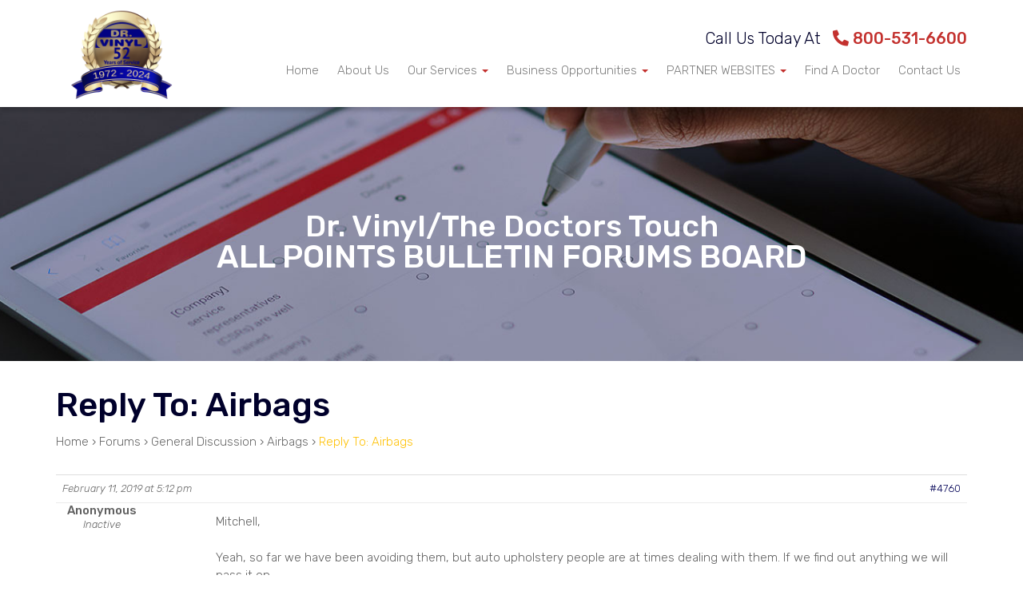

--- FILE ---
content_type: text/html; charset=UTF-8
request_url: https://www.drvinyl.com/forums/reply/4760/
body_size: 26159
content:
<!DOCTYPE html>
<html lang="en-US">
<head>
    <meta charset="UTF-8" />
<script type="text/javascript">
/* <![CDATA[ */
var gform;gform||(document.addEventListener("gform_main_scripts_loaded",function(){gform.scriptsLoaded=!0}),document.addEventListener("gform/theme/scripts_loaded",function(){gform.themeScriptsLoaded=!0}),window.addEventListener("DOMContentLoaded",function(){gform.domLoaded=!0}),gform={domLoaded:!1,scriptsLoaded:!1,themeScriptsLoaded:!1,isFormEditor:()=>"function"==typeof InitializeEditor,callIfLoaded:function(o){return!(!gform.domLoaded||!gform.scriptsLoaded||!gform.themeScriptsLoaded&&!gform.isFormEditor()||(gform.isFormEditor()&&console.warn("The use of gform.initializeOnLoaded() is deprecated in the form editor context and will be removed in Gravity Forms 3.1."),o(),0))},initializeOnLoaded:function(o){gform.callIfLoaded(o)||(document.addEventListener("gform_main_scripts_loaded",()=>{gform.scriptsLoaded=!0,gform.callIfLoaded(o)}),document.addEventListener("gform/theme/scripts_loaded",()=>{gform.themeScriptsLoaded=!0,gform.callIfLoaded(o)}),window.addEventListener("DOMContentLoaded",()=>{gform.domLoaded=!0,gform.callIfLoaded(o)}))},hooks:{action:{},filter:{}},addAction:function(o,r,e,t){gform.addHook("action",o,r,e,t)},addFilter:function(o,r,e,t){gform.addHook("filter",o,r,e,t)},doAction:function(o){gform.doHook("action",o,arguments)},applyFilters:function(o){return gform.doHook("filter",o,arguments)},removeAction:function(o,r){gform.removeHook("action",o,r)},removeFilter:function(o,r,e){gform.removeHook("filter",o,r,e)},addHook:function(o,r,e,t,n){null==gform.hooks[o][r]&&(gform.hooks[o][r]=[]);var d=gform.hooks[o][r];null==n&&(n=r+"_"+d.length),gform.hooks[o][r].push({tag:n,callable:e,priority:t=null==t?10:t})},doHook:function(r,o,e){var t;if(e=Array.prototype.slice.call(e,1),null!=gform.hooks[r][o]&&((o=gform.hooks[r][o]).sort(function(o,r){return o.priority-r.priority}),o.forEach(function(o){"function"!=typeof(t=o.callable)&&(t=window[t]),"action"==r?t.apply(null,e):e[0]=t.apply(null,e)})),"filter"==r)return e[0]},removeHook:function(o,r,t,n){var e;null!=gform.hooks[o][r]&&(e=(e=gform.hooks[o][r]).filter(function(o,r,e){return!!(null!=n&&n!=o.tag||null!=t&&t!=o.priority)}),gform.hooks[o][r]=e)}});
/* ]]> */
</script>

    <meta http-equiv="X-UA-Compatible" content="IE=edge">
    <meta name="viewport" content="width=device-width, initial-scale=1.0, maximum-scale=2.0, user-scalable=yes"/>
    <title>- Dr. Vinyl &amp; Associates, Ltd</title>
        <link rel="pingback" href="https://www.drvinyl.com/xmlrpc.php" />
        <link href="https://www.drvinyl.com/wp-content/themes/phoenix/bootstrap/css/bootstrap.min.css" rel="stylesheet" />
    <link href="https://www.drvinyl.com/wp-content/themes/phoenix/fontawesome-pro/css/all.min.css?v=5.11.2-pro" rel="stylesheet" />
    <link href="https://www.drvinyl.com/wp-content/themes/phoenix/fontawesome-pro/css/v4-shims.min.css?v=5.11.2-pro" rel="stylesheet" />
    <!--[if IE 7]>
        <link href="//netdna.bootstrapcdn.com/font-awesome/3.1.1/css/font-awesome-ie7.min.css" rel="stylesheet" />
    <![endif]-->
        <link rel="shortcut icon" href="https://www.drvinyl.com/wp-content/uploads/2014/09/favicon.ico" type="image/x-icon" />
    <meta name='robots' content='index, follow, max-image-preview:large, max-snippet:-1, max-video-preview:-1' />
<meta name="dlm-version" content="5.1.6">
	<!-- This site is optimized with the Yoast SEO plugin v26.7 - https://yoast.com/wordpress/plugins/seo/ -->
	<link rel="canonical" href="https://www.drvinyl.com/forums/reply/4760/" />
	<meta property="og:locale" content="en_US" />
	<meta property="og:type" content="article" />
	<meta property="og:title" content="- Dr. Vinyl &amp; Associates, Ltd" />
	<meta property="og:description" content="Mitchell, Yeah, so far we have been avoiding them, but auto upholstery people are at times dealing with them. If we find out anything we will pass it on." />
	<meta property="og:url" content="https://www.drvinyl.com/forums/reply/4760/" />
	<meta property="og:site_name" content="Dr. Vinyl &amp; Associates, Ltd" />
	<script type="application/ld+json" class="yoast-schema-graph">{"@context":"https://schema.org","@graph":[{"@type":"WebPage","@id":"https://www.drvinyl.com/forums/reply/4760/","url":"https://www.drvinyl.com/forums/reply/4760/","name":"- Dr. Vinyl &amp; Associates, Ltd","isPartOf":{"@id":"https://www.drvinyl.com/#website"},"datePublished":"2019-02-11T17:12:05+00:00","breadcrumb":{"@id":"https://www.drvinyl.com/forums/reply/4760/#breadcrumb"},"inLanguage":"en-US","potentialAction":[{"@type":"ReadAction","target":["https://www.drvinyl.com/forums/reply/4760/"]}]},{"@type":"BreadcrumbList","@id":"https://www.drvinyl.com/forums/reply/4760/#breadcrumb","itemListElement":[{"@type":"ListItem","position":1,"name":"General Discussion","item":"https://www.drvinyl.com/forums/forum/general-discussion/"},{"@type":"ListItem","position":2,"name":"Airbags","item":"https://www.drvinyl.com/forums/topic/airbags/"},{"@type":"ListItem","position":3,"name":"Reply To: Airbags"}]},{"@type":"WebSite","@id":"https://www.drvinyl.com/#website","url":"https://www.drvinyl.com/","name":"Dr. Vinyl &amp; Associates, Ltd","description":"Saves Time And Money","potentialAction":[{"@type":"SearchAction","target":{"@type":"EntryPoint","urlTemplate":"https://www.drvinyl.com/?s={search_term_string}"},"query-input":{"@type":"PropertyValueSpecification","valueRequired":true,"valueName":"search_term_string"}}],"inLanguage":"en-US"}]}</script>
	<!-- / Yoast SEO plugin. -->


<link rel='dns-prefetch' href='//v0.wordpress.com' />
<link rel="alternate" type="application/rss+xml" title="Dr. Vinyl &amp; Associates, Ltd &raquo; Feed" href="https://www.drvinyl.com/feed/" />
<link rel="alternate" type="application/rss+xml" title="Dr. Vinyl &amp; Associates, Ltd &raquo; Comments Feed" href="https://www.drvinyl.com/comments/feed/" />
<link rel="alternate" title="oEmbed (JSON)" type="application/json+oembed" href="https://www.drvinyl.com/wp-json/oembed/1.0/embed?url=https%3A%2F%2Fwww.drvinyl.com%2Fforums%2Freply%2F4760%2F" />
<link rel="alternate" title="oEmbed (XML)" type="text/xml+oembed" href="https://www.drvinyl.com/wp-json/oembed/1.0/embed?url=https%3A%2F%2Fwww.drvinyl.com%2Fforums%2Freply%2F4760%2F&#038;format=xml" />
		<!-- This site uses the Google Analytics by MonsterInsights plugin v9.11.1 - Using Analytics tracking - https://www.monsterinsights.com/ -->
							<script src="//www.googletagmanager.com/gtag/js?id=G-NJJ31ZBKJW"  data-cfasync="false" data-wpfc-render="false" type="text/javascript" async></script>
			<script data-cfasync="false" data-wpfc-render="false" type="text/javascript">
				var mi_version = '9.11.1';
				var mi_track_user = true;
				var mi_no_track_reason = '';
								var MonsterInsightsDefaultLocations = {"page_location":"https:\/\/www.drvinyl.com\/forums\/reply\/4760\/"};
								if ( typeof MonsterInsightsPrivacyGuardFilter === 'function' ) {
					var MonsterInsightsLocations = (typeof MonsterInsightsExcludeQuery === 'object') ? MonsterInsightsPrivacyGuardFilter( MonsterInsightsExcludeQuery ) : MonsterInsightsPrivacyGuardFilter( MonsterInsightsDefaultLocations );
				} else {
					var MonsterInsightsLocations = (typeof MonsterInsightsExcludeQuery === 'object') ? MonsterInsightsExcludeQuery : MonsterInsightsDefaultLocations;
				}

								var disableStrs = [
										'ga-disable-G-NJJ31ZBKJW',
									];

				/* Function to detect opted out users */
				function __gtagTrackerIsOptedOut() {
					for (var index = 0; index < disableStrs.length; index++) {
						if (document.cookie.indexOf(disableStrs[index] + '=true') > -1) {
							return true;
						}
					}

					return false;
				}

				/* Disable tracking if the opt-out cookie exists. */
				if (__gtagTrackerIsOptedOut()) {
					for (var index = 0; index < disableStrs.length; index++) {
						window[disableStrs[index]] = true;
					}
				}

				/* Opt-out function */
				function __gtagTrackerOptout() {
					for (var index = 0; index < disableStrs.length; index++) {
						document.cookie = disableStrs[index] + '=true; expires=Thu, 31 Dec 2099 23:59:59 UTC; path=/';
						window[disableStrs[index]] = true;
					}
				}

				if ('undefined' === typeof gaOptout) {
					function gaOptout() {
						__gtagTrackerOptout();
					}
				}
								window.dataLayer = window.dataLayer || [];

				window.MonsterInsightsDualTracker = {
					helpers: {},
					trackers: {},
				};
				if (mi_track_user) {
					function __gtagDataLayer() {
						dataLayer.push(arguments);
					}

					function __gtagTracker(type, name, parameters) {
						if (!parameters) {
							parameters = {};
						}

						if (parameters.send_to) {
							__gtagDataLayer.apply(null, arguments);
							return;
						}

						if (type === 'event') {
														parameters.send_to = monsterinsights_frontend.v4_id;
							var hookName = name;
							if (typeof parameters['event_category'] !== 'undefined') {
								hookName = parameters['event_category'] + ':' + name;
							}

							if (typeof MonsterInsightsDualTracker.trackers[hookName] !== 'undefined') {
								MonsterInsightsDualTracker.trackers[hookName](parameters);
							} else {
								__gtagDataLayer('event', name, parameters);
							}
							
						} else {
							__gtagDataLayer.apply(null, arguments);
						}
					}

					__gtagTracker('js', new Date());
					__gtagTracker('set', {
						'developer_id.dZGIzZG': true,
											});
					if ( MonsterInsightsLocations.page_location ) {
						__gtagTracker('set', MonsterInsightsLocations);
					}
										__gtagTracker('config', 'G-NJJ31ZBKJW', {"forceSSL":"true"} );
										window.gtag = __gtagTracker;										(function () {
						/* https://developers.google.com/analytics/devguides/collection/analyticsjs/ */
						/* ga and __gaTracker compatibility shim. */
						var noopfn = function () {
							return null;
						};
						var newtracker = function () {
							return new Tracker();
						};
						var Tracker = function () {
							return null;
						};
						var p = Tracker.prototype;
						p.get = noopfn;
						p.set = noopfn;
						p.send = function () {
							var args = Array.prototype.slice.call(arguments);
							args.unshift('send');
							__gaTracker.apply(null, args);
						};
						var __gaTracker = function () {
							var len = arguments.length;
							if (len === 0) {
								return;
							}
							var f = arguments[len - 1];
							if (typeof f !== 'object' || f === null || typeof f.hitCallback !== 'function') {
								if ('send' === arguments[0]) {
									var hitConverted, hitObject = false, action;
									if ('event' === arguments[1]) {
										if ('undefined' !== typeof arguments[3]) {
											hitObject = {
												'eventAction': arguments[3],
												'eventCategory': arguments[2],
												'eventLabel': arguments[4],
												'value': arguments[5] ? arguments[5] : 1,
											}
										}
									}
									if ('pageview' === arguments[1]) {
										if ('undefined' !== typeof arguments[2]) {
											hitObject = {
												'eventAction': 'page_view',
												'page_path': arguments[2],
											}
										}
									}
									if (typeof arguments[2] === 'object') {
										hitObject = arguments[2];
									}
									if (typeof arguments[5] === 'object') {
										Object.assign(hitObject, arguments[5]);
									}
									if ('undefined' !== typeof arguments[1].hitType) {
										hitObject = arguments[1];
										if ('pageview' === hitObject.hitType) {
											hitObject.eventAction = 'page_view';
										}
									}
									if (hitObject) {
										action = 'timing' === arguments[1].hitType ? 'timing_complete' : hitObject.eventAction;
										hitConverted = mapArgs(hitObject);
										__gtagTracker('event', action, hitConverted);
									}
								}
								return;
							}

							function mapArgs(args) {
								var arg, hit = {};
								var gaMap = {
									'eventCategory': 'event_category',
									'eventAction': 'event_action',
									'eventLabel': 'event_label',
									'eventValue': 'event_value',
									'nonInteraction': 'non_interaction',
									'timingCategory': 'event_category',
									'timingVar': 'name',
									'timingValue': 'value',
									'timingLabel': 'event_label',
									'page': 'page_path',
									'location': 'page_location',
									'title': 'page_title',
									'referrer' : 'page_referrer',
								};
								for (arg in args) {
																		if (!(!args.hasOwnProperty(arg) || !gaMap.hasOwnProperty(arg))) {
										hit[gaMap[arg]] = args[arg];
									} else {
										hit[arg] = args[arg];
									}
								}
								return hit;
							}

							try {
								f.hitCallback();
							} catch (ex) {
							}
						};
						__gaTracker.create = newtracker;
						__gaTracker.getByName = newtracker;
						__gaTracker.getAll = function () {
							return [];
						};
						__gaTracker.remove = noopfn;
						__gaTracker.loaded = true;
						window['__gaTracker'] = __gaTracker;
					})();
									} else {
										console.log("");
					(function () {
						function __gtagTracker() {
							return null;
						}

						window['__gtagTracker'] = __gtagTracker;
						window['gtag'] = __gtagTracker;
					})();
									}
			</script>
							<!-- / Google Analytics by MonsterInsights -->
		<style id='wp-img-auto-sizes-contain-inline-css' type='text/css'>
img:is([sizes=auto i],[sizes^="auto," i]){contain-intrinsic-size:3000px 1500px}
/*# sourceURL=wp-img-auto-sizes-contain-inline-css */
</style>
<style id='wp-emoji-styles-inline-css' type='text/css'>

	img.wp-smiley, img.emoji {
		display: inline !important;
		border: none !important;
		box-shadow: none !important;
		height: 1em !important;
		width: 1em !important;
		margin: 0 0.07em !important;
		vertical-align: -0.1em !important;
		background: none !important;
		padding: 0 !important;
	}
/*# sourceURL=wp-emoji-styles-inline-css */
</style>
<style id='wp-block-library-inline-css' type='text/css'>
:root{--wp-block-synced-color:#7a00df;--wp-block-synced-color--rgb:122,0,223;--wp-bound-block-color:var(--wp-block-synced-color);--wp-editor-canvas-background:#ddd;--wp-admin-theme-color:#007cba;--wp-admin-theme-color--rgb:0,124,186;--wp-admin-theme-color-darker-10:#006ba1;--wp-admin-theme-color-darker-10--rgb:0,107,160.5;--wp-admin-theme-color-darker-20:#005a87;--wp-admin-theme-color-darker-20--rgb:0,90,135;--wp-admin-border-width-focus:2px}@media (min-resolution:192dpi){:root{--wp-admin-border-width-focus:1.5px}}.wp-element-button{cursor:pointer}:root .has-very-light-gray-background-color{background-color:#eee}:root .has-very-dark-gray-background-color{background-color:#313131}:root .has-very-light-gray-color{color:#eee}:root .has-very-dark-gray-color{color:#313131}:root .has-vivid-green-cyan-to-vivid-cyan-blue-gradient-background{background:linear-gradient(135deg,#00d084,#0693e3)}:root .has-purple-crush-gradient-background{background:linear-gradient(135deg,#34e2e4,#4721fb 50%,#ab1dfe)}:root .has-hazy-dawn-gradient-background{background:linear-gradient(135deg,#faaca8,#dad0ec)}:root .has-subdued-olive-gradient-background{background:linear-gradient(135deg,#fafae1,#67a671)}:root .has-atomic-cream-gradient-background{background:linear-gradient(135deg,#fdd79a,#004a59)}:root .has-nightshade-gradient-background{background:linear-gradient(135deg,#330968,#31cdcf)}:root .has-midnight-gradient-background{background:linear-gradient(135deg,#020381,#2874fc)}:root{--wp--preset--font-size--normal:16px;--wp--preset--font-size--huge:42px}.has-regular-font-size{font-size:1em}.has-larger-font-size{font-size:2.625em}.has-normal-font-size{font-size:var(--wp--preset--font-size--normal)}.has-huge-font-size{font-size:var(--wp--preset--font-size--huge)}.has-text-align-center{text-align:center}.has-text-align-left{text-align:left}.has-text-align-right{text-align:right}.has-fit-text{white-space:nowrap!important}#end-resizable-editor-section{display:none}.aligncenter{clear:both}.items-justified-left{justify-content:flex-start}.items-justified-center{justify-content:center}.items-justified-right{justify-content:flex-end}.items-justified-space-between{justify-content:space-between}.screen-reader-text{border:0;clip-path:inset(50%);height:1px;margin:-1px;overflow:hidden;padding:0;position:absolute;width:1px;word-wrap:normal!important}.screen-reader-text:focus{background-color:#ddd;clip-path:none;color:#444;display:block;font-size:1em;height:auto;left:5px;line-height:normal;padding:15px 23px 14px;text-decoration:none;top:5px;width:auto;z-index:100000}html :where(.has-border-color){border-style:solid}html :where([style*=border-top-color]){border-top-style:solid}html :where([style*=border-right-color]){border-right-style:solid}html :where([style*=border-bottom-color]){border-bottom-style:solid}html :where([style*=border-left-color]){border-left-style:solid}html :where([style*=border-width]){border-style:solid}html :where([style*=border-top-width]){border-top-style:solid}html :where([style*=border-right-width]){border-right-style:solid}html :where([style*=border-bottom-width]){border-bottom-style:solid}html :where([style*=border-left-width]){border-left-style:solid}html :where(img[class*=wp-image-]){height:auto;max-width:100%}:where(figure){margin:0 0 1em}html :where(.is-position-sticky){--wp-admin--admin-bar--position-offset:var(--wp-admin--admin-bar--height,0px)}@media screen and (max-width:600px){html :where(.is-position-sticky){--wp-admin--admin-bar--position-offset:0px}}

/*# sourceURL=wp-block-library-inline-css */
</style><style id='global-styles-inline-css' type='text/css'>
:root{--wp--preset--aspect-ratio--square: 1;--wp--preset--aspect-ratio--4-3: 4/3;--wp--preset--aspect-ratio--3-4: 3/4;--wp--preset--aspect-ratio--3-2: 3/2;--wp--preset--aspect-ratio--2-3: 2/3;--wp--preset--aspect-ratio--16-9: 16/9;--wp--preset--aspect-ratio--9-16: 9/16;--wp--preset--color--black: #000000;--wp--preset--color--cyan-bluish-gray: #abb8c3;--wp--preset--color--white: #ffffff;--wp--preset--color--pale-pink: #f78da7;--wp--preset--color--vivid-red: #cf2e2e;--wp--preset--color--luminous-vivid-orange: #ff6900;--wp--preset--color--luminous-vivid-amber: #fcb900;--wp--preset--color--light-green-cyan: #7bdcb5;--wp--preset--color--vivid-green-cyan: #00d084;--wp--preset--color--pale-cyan-blue: #8ed1fc;--wp--preset--color--vivid-cyan-blue: #0693e3;--wp--preset--color--vivid-purple: #9b51e0;--wp--preset--gradient--vivid-cyan-blue-to-vivid-purple: linear-gradient(135deg,rgb(6,147,227) 0%,rgb(155,81,224) 100%);--wp--preset--gradient--light-green-cyan-to-vivid-green-cyan: linear-gradient(135deg,rgb(122,220,180) 0%,rgb(0,208,130) 100%);--wp--preset--gradient--luminous-vivid-amber-to-luminous-vivid-orange: linear-gradient(135deg,rgb(252,185,0) 0%,rgb(255,105,0) 100%);--wp--preset--gradient--luminous-vivid-orange-to-vivid-red: linear-gradient(135deg,rgb(255,105,0) 0%,rgb(207,46,46) 100%);--wp--preset--gradient--very-light-gray-to-cyan-bluish-gray: linear-gradient(135deg,rgb(238,238,238) 0%,rgb(169,184,195) 100%);--wp--preset--gradient--cool-to-warm-spectrum: linear-gradient(135deg,rgb(74,234,220) 0%,rgb(151,120,209) 20%,rgb(207,42,186) 40%,rgb(238,44,130) 60%,rgb(251,105,98) 80%,rgb(254,248,76) 100%);--wp--preset--gradient--blush-light-purple: linear-gradient(135deg,rgb(255,206,236) 0%,rgb(152,150,240) 100%);--wp--preset--gradient--blush-bordeaux: linear-gradient(135deg,rgb(254,205,165) 0%,rgb(254,45,45) 50%,rgb(107,0,62) 100%);--wp--preset--gradient--luminous-dusk: linear-gradient(135deg,rgb(255,203,112) 0%,rgb(199,81,192) 50%,rgb(65,88,208) 100%);--wp--preset--gradient--pale-ocean: linear-gradient(135deg,rgb(255,245,203) 0%,rgb(182,227,212) 50%,rgb(51,167,181) 100%);--wp--preset--gradient--electric-grass: linear-gradient(135deg,rgb(202,248,128) 0%,rgb(113,206,126) 100%);--wp--preset--gradient--midnight: linear-gradient(135deg,rgb(2,3,129) 0%,rgb(40,116,252) 100%);--wp--preset--font-size--small: 13px;--wp--preset--font-size--medium: 20px;--wp--preset--font-size--large: 36px;--wp--preset--font-size--x-large: 42px;--wp--preset--spacing--20: 0.44rem;--wp--preset--spacing--30: 0.67rem;--wp--preset--spacing--40: 1rem;--wp--preset--spacing--50: 1.5rem;--wp--preset--spacing--60: 2.25rem;--wp--preset--spacing--70: 3.38rem;--wp--preset--spacing--80: 5.06rem;--wp--preset--shadow--natural: 6px 6px 9px rgba(0, 0, 0, 0.2);--wp--preset--shadow--deep: 12px 12px 50px rgba(0, 0, 0, 0.4);--wp--preset--shadow--sharp: 6px 6px 0px rgba(0, 0, 0, 0.2);--wp--preset--shadow--outlined: 6px 6px 0px -3px rgb(255, 255, 255), 6px 6px rgb(0, 0, 0);--wp--preset--shadow--crisp: 6px 6px 0px rgb(0, 0, 0);}:where(.is-layout-flex){gap: 0.5em;}:where(.is-layout-grid){gap: 0.5em;}body .is-layout-flex{display: flex;}.is-layout-flex{flex-wrap: wrap;align-items: center;}.is-layout-flex > :is(*, div){margin: 0;}body .is-layout-grid{display: grid;}.is-layout-grid > :is(*, div){margin: 0;}:where(.wp-block-columns.is-layout-flex){gap: 2em;}:where(.wp-block-columns.is-layout-grid){gap: 2em;}:where(.wp-block-post-template.is-layout-flex){gap: 1.25em;}:where(.wp-block-post-template.is-layout-grid){gap: 1.25em;}.has-black-color{color: var(--wp--preset--color--black) !important;}.has-cyan-bluish-gray-color{color: var(--wp--preset--color--cyan-bluish-gray) !important;}.has-white-color{color: var(--wp--preset--color--white) !important;}.has-pale-pink-color{color: var(--wp--preset--color--pale-pink) !important;}.has-vivid-red-color{color: var(--wp--preset--color--vivid-red) !important;}.has-luminous-vivid-orange-color{color: var(--wp--preset--color--luminous-vivid-orange) !important;}.has-luminous-vivid-amber-color{color: var(--wp--preset--color--luminous-vivid-amber) !important;}.has-light-green-cyan-color{color: var(--wp--preset--color--light-green-cyan) !important;}.has-vivid-green-cyan-color{color: var(--wp--preset--color--vivid-green-cyan) !important;}.has-pale-cyan-blue-color{color: var(--wp--preset--color--pale-cyan-blue) !important;}.has-vivid-cyan-blue-color{color: var(--wp--preset--color--vivid-cyan-blue) !important;}.has-vivid-purple-color{color: var(--wp--preset--color--vivid-purple) !important;}.has-black-background-color{background-color: var(--wp--preset--color--black) !important;}.has-cyan-bluish-gray-background-color{background-color: var(--wp--preset--color--cyan-bluish-gray) !important;}.has-white-background-color{background-color: var(--wp--preset--color--white) !important;}.has-pale-pink-background-color{background-color: var(--wp--preset--color--pale-pink) !important;}.has-vivid-red-background-color{background-color: var(--wp--preset--color--vivid-red) !important;}.has-luminous-vivid-orange-background-color{background-color: var(--wp--preset--color--luminous-vivid-orange) !important;}.has-luminous-vivid-amber-background-color{background-color: var(--wp--preset--color--luminous-vivid-amber) !important;}.has-light-green-cyan-background-color{background-color: var(--wp--preset--color--light-green-cyan) !important;}.has-vivid-green-cyan-background-color{background-color: var(--wp--preset--color--vivid-green-cyan) !important;}.has-pale-cyan-blue-background-color{background-color: var(--wp--preset--color--pale-cyan-blue) !important;}.has-vivid-cyan-blue-background-color{background-color: var(--wp--preset--color--vivid-cyan-blue) !important;}.has-vivid-purple-background-color{background-color: var(--wp--preset--color--vivid-purple) !important;}.has-black-border-color{border-color: var(--wp--preset--color--black) !important;}.has-cyan-bluish-gray-border-color{border-color: var(--wp--preset--color--cyan-bluish-gray) !important;}.has-white-border-color{border-color: var(--wp--preset--color--white) !important;}.has-pale-pink-border-color{border-color: var(--wp--preset--color--pale-pink) !important;}.has-vivid-red-border-color{border-color: var(--wp--preset--color--vivid-red) !important;}.has-luminous-vivid-orange-border-color{border-color: var(--wp--preset--color--luminous-vivid-orange) !important;}.has-luminous-vivid-amber-border-color{border-color: var(--wp--preset--color--luminous-vivid-amber) !important;}.has-light-green-cyan-border-color{border-color: var(--wp--preset--color--light-green-cyan) !important;}.has-vivid-green-cyan-border-color{border-color: var(--wp--preset--color--vivid-green-cyan) !important;}.has-pale-cyan-blue-border-color{border-color: var(--wp--preset--color--pale-cyan-blue) !important;}.has-vivid-cyan-blue-border-color{border-color: var(--wp--preset--color--vivid-cyan-blue) !important;}.has-vivid-purple-border-color{border-color: var(--wp--preset--color--vivid-purple) !important;}.has-vivid-cyan-blue-to-vivid-purple-gradient-background{background: var(--wp--preset--gradient--vivid-cyan-blue-to-vivid-purple) !important;}.has-light-green-cyan-to-vivid-green-cyan-gradient-background{background: var(--wp--preset--gradient--light-green-cyan-to-vivid-green-cyan) !important;}.has-luminous-vivid-amber-to-luminous-vivid-orange-gradient-background{background: var(--wp--preset--gradient--luminous-vivid-amber-to-luminous-vivid-orange) !important;}.has-luminous-vivid-orange-to-vivid-red-gradient-background{background: var(--wp--preset--gradient--luminous-vivid-orange-to-vivid-red) !important;}.has-very-light-gray-to-cyan-bluish-gray-gradient-background{background: var(--wp--preset--gradient--very-light-gray-to-cyan-bluish-gray) !important;}.has-cool-to-warm-spectrum-gradient-background{background: var(--wp--preset--gradient--cool-to-warm-spectrum) !important;}.has-blush-light-purple-gradient-background{background: var(--wp--preset--gradient--blush-light-purple) !important;}.has-blush-bordeaux-gradient-background{background: var(--wp--preset--gradient--blush-bordeaux) !important;}.has-luminous-dusk-gradient-background{background: var(--wp--preset--gradient--luminous-dusk) !important;}.has-pale-ocean-gradient-background{background: var(--wp--preset--gradient--pale-ocean) !important;}.has-electric-grass-gradient-background{background: var(--wp--preset--gradient--electric-grass) !important;}.has-midnight-gradient-background{background: var(--wp--preset--gradient--midnight) !important;}.has-small-font-size{font-size: var(--wp--preset--font-size--small) !important;}.has-medium-font-size{font-size: var(--wp--preset--font-size--medium) !important;}.has-large-font-size{font-size: var(--wp--preset--font-size--large) !important;}.has-x-large-font-size{font-size: var(--wp--preset--font-size--x-large) !important;}
/*# sourceURL=global-styles-inline-css */
</style>

<style id='classic-theme-styles-inline-css' type='text/css'>
/*! This file is auto-generated */
.wp-block-button__link{color:#fff;background-color:#32373c;border-radius:9999px;box-shadow:none;text-decoration:none;padding:calc(.667em + 2px) calc(1.333em + 2px);font-size:1.125em}.wp-block-file__button{background:#32373c;color:#fff;text-decoration:none}
/*# sourceURL=/wp-includes/css/classic-themes.min.css */
</style>
<link rel='stylesheet' id='bbp-default-css' href='https://www.drvinyl.com/wp-content/plugins/bbpress/templates/default/css/bbpress.min.css?ver=2.6.14' type='text/css' media='all' />
<link rel='stylesheet' id='sign-in-with-google-css' href='https://www.drvinyl.com/wp-content/plugins/sign-in-with-google/src/public/css/sign-in-with-google-public.css?ver=1.8.0' type='text/css' media='all' />
<link rel='stylesheet' id='woocommerce-layout-css' href='https://www.drvinyl.com/wp-content/plugins/woocommerce/assets/css/woocommerce-layout.css?ver=10.4.3' type='text/css' media='all' />
<style id='woocommerce-layout-inline-css' type='text/css'>

	.infinite-scroll .woocommerce-pagination {
		display: none;
	}
/*# sourceURL=woocommerce-layout-inline-css */
</style>
<link rel='stylesheet' id='woocommerce-smallscreen-css' href='https://www.drvinyl.com/wp-content/plugins/woocommerce/assets/css/woocommerce-smallscreen.css?ver=10.4.3' type='text/css' media='only screen and (max-width: 768px)' />
<link rel='stylesheet' id='woocommerce-general-css' href='https://www.drvinyl.com/wp-content/plugins/woocommerce/assets/css/woocommerce.css?ver=10.4.3' type='text/css' media='all' />
<style id='woocommerce-inline-inline-css' type='text/css'>
.woocommerce form .form-row .required { visibility: visible; }
/*# sourceURL=woocommerce-inline-inline-css */
</style>
<link rel='stylesheet' id='wooslider-flexslider-css' href='https://www.drvinyl.com/wp-content/plugins/wooslider/assets/css/flexslider.css?ver=2.0.1' type='text/css' media='all' />
<link rel='stylesheet' id='wooslider-common-css' href='https://www.drvinyl.com/wp-content/plugins/wooslider/assets/css/style.css?ver=2.0.1' type='text/css' media='all' />
<link rel='stylesheet' id='wc-memberships-frontend-css' href='https://www.drvinyl.com/wp-content/plugins/woocommerce-memberships/assets/css/frontend/wc-memberships-frontend.min.css?ver=1.27.5' type='text/css' media='all' />
<link rel='stylesheet' id='search-filter-flatpickr-css' href='https://www.drvinyl.com/wp-content/plugins/search-filter/assets/css/vendor/flatpickr.min.css?ver=3.1.6' type='text/css' media='all' />
<link rel='stylesheet' id='search-filter-css' href='https://www.drvinyl.com/wp-content/plugins/search-filter-pro/assets/css/frontend/frontend.css?ver=3.1.6' type='text/css' media='all' />
<link rel='stylesheet' id='search-filter-ugc-styles-css' href='https://www.drvinyl.com/wp-content/uploads/search-filter/style.css?ver=13' type='text/css' media='all' />
<script type="text/javascript">
		if ( ! Object.hasOwn( window, 'searchAndFilter' ) ) {
			window.searchAndFilter = {};
		}
		</script><script type="text/javascript" src="https://www.drvinyl.com/wp-content/plugins/google-analytics-for-wordpress/assets/js/frontend-gtag.min.js?ver=9.11.1" id="monsterinsights-frontend-script-js" async="async" data-wp-strategy="async"></script>
<script data-cfasync="false" data-wpfc-render="false" type="text/javascript" id='monsterinsights-frontend-script-js-extra'>/* <![CDATA[ */
var monsterinsights_frontend = {"js_events_tracking":"true","download_extensions":"pdf,doc,ppt,xls,zip,docx,pptx,xlsx","inbound_paths":"[]","home_url":"https:\/\/www.drvinyl.com","hash_tracking":"false","v4_id":"G-NJJ31ZBKJW"};/* ]]> */
</script>
<script type="text/javascript" src="https://www.drvinyl.com/wp-includes/js/jquery/jquery.min.js?ver=3.7.1" id="jquery-core-js"></script>
<script type="text/javascript" src="https://www.drvinyl.com/wp-includes/js/jquery/jquery-migrate.min.js?ver=3.4.1" id="jquery-migrate-js"></script>
<script type="text/javascript" src="https://www.drvinyl.com/wp-content/plugins/stop-user-enumeration/frontend/js/frontend.js?ver=1.7.7" id="stop-user-enumeration-js" defer="defer" data-wp-strategy="defer"></script>
<script type="text/javascript" src="https://www.drvinyl.com/wp-content/plugins/woocommerce/assets/js/jquery-blockui/jquery.blockUI.min.js?ver=2.7.0-wc.10.4.3" id="wc-jquery-blockui-js" defer="defer" data-wp-strategy="defer"></script>
<script type="text/javascript" id="wc-add-to-cart-js-extra">
/* <![CDATA[ */
var wc_add_to_cart_params = {"ajax_url":"/wp-admin/admin-ajax.php","wc_ajax_url":"/?wc-ajax=%%endpoint%%","i18n_view_cart":"View cart","cart_url":"https://www.drvinyl.com","is_cart":"","cart_redirect_after_add":"no"};
//# sourceURL=wc-add-to-cart-js-extra
/* ]]> */
</script>
<script type="text/javascript" src="https://www.drvinyl.com/wp-content/plugins/woocommerce/assets/js/frontend/add-to-cart.min.js?ver=10.4.3" id="wc-add-to-cart-js" defer="defer" data-wp-strategy="defer"></script>
<script type="text/javascript" src="https://www.drvinyl.com/wp-content/plugins/woocommerce/assets/js/js-cookie/js.cookie.min.js?ver=2.1.4-wc.10.4.3" id="wc-js-cookie-js" defer="defer" data-wp-strategy="defer"></script>
<script type="text/javascript" id="woocommerce-js-extra">
/* <![CDATA[ */
var woocommerce_params = {"ajax_url":"/wp-admin/admin-ajax.php","wc_ajax_url":"/?wc-ajax=%%endpoint%%","i18n_password_show":"Show password","i18n_password_hide":"Hide password"};
//# sourceURL=woocommerce-js-extra
/* ]]> */
</script>
<script type="text/javascript" src="https://www.drvinyl.com/wp-content/plugins/woocommerce/assets/js/frontend/woocommerce.min.js?ver=10.4.3" id="woocommerce-js" defer="defer" data-wp-strategy="defer"></script>
<script type="text/javascript" src="https://www.drvinyl.com/wp-content/plugins/search-filter/assets/js/vendor/flatpickr.min.js?ver=3.1.6" id="search-filter-flatpickr-js"></script>
<script type="text/javascript" id="search-filter-js-before">
/* <![CDATA[ */
window.searchAndFilter.frontend = {"fields":{},"queries":{},"library":{"fields":{},"components":{}},"restNonce":"196a346a37","homeUrl":"https:\/\/www.drvinyl.com","isPro":true,"suggestionsNonce":"d33172ee30"};
//# sourceURL=search-filter-js-before
/* ]]> */
</script>
<script type="text/javascript" src="https://www.drvinyl.com/wp-content/plugins/search-filter-pro/assets/js/frontend/frontend.js?ver=3.1.6" id="search-filter-js"></script>
<link rel="https://api.w.org/" href="https://www.drvinyl.com/wp-json/" /><link rel="EditURI" type="application/rsd+xml" title="RSD" href="https://www.drvinyl.com/xmlrpc.php?rsd" />

<link rel='shortlink' href='https://www.drvinyl.com/?p=4760' />
	<noscript><style>.woocommerce-product-gallery{ opacity: 1 !important; }</style></noscript>
	<link rel="icon" href="https://www.drvinyl.com/wp-content/uploads/2014/09/favicon.ico" sizes="32x32" />
<link rel="icon" href="https://www.drvinyl.com/wp-content/uploads/2014/09/favicon.ico" sizes="192x192" />
<link rel="apple-touch-icon" href="https://www.drvinyl.com/wp-content/uploads/2014/09/favicon.ico" />
<meta name="msapplication-TileImage" content="https://www.drvinyl.com/wp-content/uploads/2014/09/favicon.ico" />
<link rel="stylesheet" id="main-css" href="https://www.drvinyl.com/wp-content/themes/phoenix/css/main.css?1752540439" type="text/css" media="all" />
<link rel="stylesheet" id="style-css" href="https://www.drvinyl.com/wp-content/themes/phoenix-drvinyl/style.css?1506311264" type="text/css" media="all" />
<style>
h1, h2, h3, h4, h5, h6 { font-family: ; color: #00002b; }
input, button, select, textarea, body { font-family: ; }
body { color: #606060;}
.body-background { }
a { color: #c3312e; }
.segment1 { color:#606060;background-color: #ffffff;}
.segment1 h1, .segment1 h2, .segment1 h3, .segment1 h4, .segment1 h5, .segment1 h6 { color: #00002b; }
.segment2 { color: #606060;background-color: #f7f7f7;}
.segment2 h1, .segment2 h2, .segment2 h3, .segment2 h4, .segment2 h5, .segment2 h6 { color: #00002b; }
.segment3 { color: #ffffff;background-color: #00002b;}
.segment3 h1, .segment3 h2, .segment3 h3, .segment3 h4, .segment3 h5, .segment3 h6 { color: #ffffff; }
.segment4 { color: #ffffff;background-color: #c3312e;}
.segment4 h1, .segment4 h2, .segment4 h3, .segment4 h4, .segment4 h5, .segment4 h6 { color: #ffffff; }
.segment5 { color: #ffffff;background-color: #7272a0;}
.segment5 h1, .segment5 h2, .segment5 h3, .segment5 h4, .segment5 h5, .segment5 h6 { color: #ffffff; }
.accent { color: #c3312e; }
/* Tablets */
@media (max-width: 768px) {
body {}
}
/* Landscape phones and down */
@media (max-width: 480px) {
body {}
}
</style><!-- hook code snippet header -->
<style>
/* sidebar */
div[role="complementary"]{
    width: 20%;
}

div[role="complementary"] .inner {
    border: 0 none;
    border-radius: 0;
}


div[role="complementary"] aside > h3:hover, 
div[role="complementary"] div > h3:hover {
    background: none;
}

div[role="complementary"] aside > h3 a {
	color: #000055;
}

div[role="complementary"] > .inner > aside {
    margin-top: 30px;
}

div[role="complementary"] aside > h3, 
div[role="complementary"] div > h3 {
    background-color: transparent;
    border-bottom: 0 none;
    border-top: 0 none;
    padding: 0;
}

div[role="complementary"] aside > .nav-tabs, 
div[role="complementary"] div > ul {
    margin-left: 0;
    margin-right: 0;
    padding: 0;
    border: 0;
}

.sidebar-content .nav.nav-tabs.nav-stacked a,
div[role="complementary"] .widget > ul > li > a{
    background: rgba(0, 0, 0, 0) none repeat scroll 0 0;
    border: 0 none;
    padding: 7px 0;
}

div[role="complementary"] div ul {
    padding-left: 0;
}

div[role="complementary"] .inner ul ul {
    font-size: 12px;
    margin-left: 30px;
    list-style: outside none none;
}

div[role="complementary"] .inner ul ul li a {
    border-top: 0 none !important;
    display: inline;
    color: #666;
}

div[role="complementary"] .inner ul ul li a::before {
    content: "";
    display: block;
    font-family: fontawesome;
    height: 0;
    left: -1em;
    position: relative;
    width: 0;
}

div[role="complementary"] .inner ul ul li {
    margin: 5px 0;
    overflow: visible;
}

div[role="complementary"] .widget-title::after, 
div[role="complementary"] h3::after {
    background: #000055 none repeat scroll 0 0;
    content: "";
    display: block;
    height: 1px;
    margin-top: 10px;
    width: 26px;
}

div[role="complementary"] .widget-title {
	color: #44494c;
	font-size: 20px;
	font-weight: 600;
	text-transform: uppercase;
}

div[role="complementary"] .widget > ul > li > a:hover,
div[role="complementary"] .widget > ul > li > a:active,
div[role="complementary"] .widget > ul > li > a:focus{
	color: #ca980d !important;
}

div[role="complementary"] .widget .current-page {
	color: #f0b410 !important;
}

div[role="complementary"] .product-categories {
    font-size: 12px;
    list-style: outside none none;
    margin-top: 20px;
    padding: 0;
}

div[role="complementary"] .well {
    background-color: #f2f2f2;
    border-radius: 0;
    box-shadow: none;
}

div[role="complementary"] > .inner > .search-widget:first-child {
    background: rgba(0, 0, 0, 0) none repeat scroll 0 0;
    border-radius: 0;
    padding: 0;
    margin-bottom: 30px;
}

div[role="complementary"] > .inner > .search-widget:first-child .navbar-search .search-query {
    border: 1px solid #ccc;
    border-radius: 0;
    box-shadow: none;
    font-weight: lighter;
}

div[role="complementary"] div > select {
    margin: 10px 0;
    width: 100%;
}

div[role="complementary"] .inner div > div, 
div[role="complementary"] .inner div > p {
    margin: 0;
}

div[role="complementary"] div > ul > li {
    border: 0 none;
    padding: 5px 0;
}

.sidebar-content .nav.nav-tabs.nav-stacked .parent ul a.selected, 
.sidebar-content .nav li li a:hover, 
div[role="complementary"] div > ul > li:hover {
    background-color: transparent;
    border: 0 none !important;
}

@media (min-width: 992px) and (max-width: 1199px) {

}

@media  (max-width: 991px) {
div[role="complementary"] {
    width: 30%;
}
}
@media (max-width: 767px) {
div[role="complementary"] {
    width: 100%;
}
}
</style><link href="/wp-content/themes/phoenix/js/jQuery.mmenu-master/dist/jquery.mmenu.all.css" rel="stylesheet" />
<link href="/wp-content/themes/phoenix/js/jQuery.mmenu-master/dist/hamburgers.css" rel="stylesheet" />
<style>
html {
    height: auto;
}
 
#mobile-menu:not( .mm-menu ) {
    display: none;
}
 
#hamburger-icon {
    color: #fff;
    padding:10px 5px 6px;
    background:transparent;
}
.hamburger-inner, 
.hamburger-inner::before, 
.hamburger-inner::after {
    background-color:#00002B;
}

#mobile-menu ul li a i {
    display:  none;
}

.mm-listview>li:not(.mm-divider):after {
    border-color: rgba(255,255,255,0.1);
    left:  0 !important;
}

.mm-opened .hamburger--collapse .hamburger-inner {
    transform: translate3d(0, -10px, 0) rotate(-45deg);
    transition-delay: 0.22s;
    transition-timing-function: cubic-bezier(0.215, 0.61, 0.355, 1);
}
.mm-opened .hamburger--collapse .hamburger-inner::before {
    top: 0;
    transform: rotate(-90deg);
    transition: top 0.1s 0.16s cubic-bezier(0.33333, 0, 0.66667, 0.33333), transform 0.13s 0.25s cubic-bezier(0.215, 0.61, 0.355, 1);
}
.mm-opened  .hamburger--collapse .hamburger-inner::before {
    transition: top 0.12s 0.2s cubic-bezier(0.33333, 0.66667, 0.66667, 1), transform 0.13s cubic-bezier(0.55, 0.055, 0.675, 0.19);
}
.mm-opened .hamburger--collapse .hamburger-inner::after {
    top: 0;
    opacity: 0;
    transition: top 0.2s cubic-bezier(0.33333, 0, 0.66667, 0.33333), opacity 0.1s 0.22s linear;
}

 
@media (max-width: 767px) {
    html {
        margin-top: 0 !important;
    }
    .logged-in .page-wrap {
        padding-top: 46px;
    }
 
}
</style><style>
.font-48 {
    font-size: 48px;
}

/*
* header
*/
.top-phone {
	color: #000050;
	line-height: 1.6;
	font-style: italic;
}

.top-phone span {
    color: red;
    font-style: normal;
}

nav[role="navigation"] ul > li > a {
    font-weight: 300;
}

.main-nav #searchform {
	max-width: 230px;
	float: right;
	margin-top: 9px;
}

.main-nav #searchform .search-query {
    color: #333;
}

.main-nav #searchform .search-query + button {
	padding: 5px;
}

.service-masthead .flex-box {
	height: 350px;
    -webkit-box-align: center;
    -ms-flex-align: center;
    -ms-grid-row-align: center;
    align-items: center;
}

.bbpress .masthead {
    background: url('http://www.drvinyl.com/wp-content/uploads/2017/10/masthead-forums-page.jpg'); 
    background-size: cover;
    background-repeat: no-repeat;
    background-position: center center;
    min-height: 310px;
}

.bbpress .forum-heading {
	line-height: 1;
}

.bbpress .forum-heading .sub-heading {
    font-size: 40px;
}

.bbpress div.bbp-breadcrumb {
  margin-bottom: 20px;
}

.bbpress .how-to {
    font-size: 21px;
}

.bbpress .how-to a{
    font-weight: bold;
    color: #ff0000;
}

div[role="complementary"] {
    display: none;
}

.bbpress .bbp-pagination {
  margin-bottom: 20px;
}

.bbpress .content article {
  width: 100%;
  left: 0;
}

#bbpress-forums p.bbp-topic-meta img.avatar, 
#bbpress-forums ul.bbp-reply-revision-log img.avatar, 
#bbpress-forums ul.bbp-topic-revision-log img.avatar, 
#bbpress-forums div.bbp-template-notice img.avatar, 
#bbpress-forums .widget_display_topics img.avatar, 
#bbpress-forums .widget_display_replies img.avatar {
  margin-bottom: 0;
  border: medium none;
  border-radius: 50%;
}


div.bbp-template-notice.info {
  background-color: #ffffff;
  border: 1px solid #ebebeb;
  padding: 15px;
}

div.bbp-template-notice.info  * { 
    font-size: 13px;    
    color: #666;
} 

.bbp-pagination * {
  color: #666;
  font-size: 13px;
}

/*** Forum Header ***/
.bbp-forum-title {
	color: #000050;
}

.bbp-forum-title:hover,
.bbp-forum-title:active,
.bbp-forum-title:focus {
    color: #ffc000;
}

#bbpress-forums li.bbp-header {
  background: #000055 none repeat scroll 0 0;
}
.bbp-header .forum-titles > li {
  color: #ffffff;
  font-size: 15px;
}

#bbpress-forums li.bbp-header ul {
  padding: 20px 0 20px 20px;
}

/*** Forum Footer ***/
#bbpress-forums li.bbp-footer {
  display: none;
}


/*** Forum Body ***/
#bbpress-forums ul.bbp-topics,
#bbpress-forums ul.bbp-forums {
  border: medium none;
  border-bottom: 2px solid #000055;
}

#bbpress-forums .bbp-body ul {
  background-color: #fff !important;
}

#bbpress-forums li.bbp-body ul.forum, 
#bbpress-forums li.bbp-body ul.topic  {
  border-bottom: 1px solid #ebebeb;
  border-top: medium none;
  padding: 20px 0 20px 20px;
}

#bbpress-forums .bbp-body > ul > li.bbp-topic-title > a, 
#bbpress-forums .bbp-body .bbp-forum-info > a {
    font-size: 17px;
    font-weight: 500;
    color: #000055;
}

#bbpress-forums .bbp-body li.bbp-topic-voice-count, 
#bbpress-forums  .bbp-body li.bbp-topic-reply-count,
#bbpress-forums .bbp-body > ul > li .bbp-topic-meta * ,
#bbpress-forums .bbp-body .bbp-forum-info > div  {
  font-size: 15px;
  color: #666666;
}

#bbpress-forums li.bbp-topic-freshness * {
  font-size: 13px;
  color: #666;
}


#bbpress-forums p.bbp-topic-meta img.avatar {
  margin-bottom: 0;
}


/*** Forum Form ***/
.bbp-topic-form form {
	margin-top: 150px;
}
#bbpress-forums .bbp-topic-form > form > fieldset.bbp-form > legend, 
#bbpress-forums .bbp-reply-form > form > fieldset.bbp-form > legend {
	margin-bottom: 0;
	position: absolute;
	top: -50px;
	left: -5px;
}

#bbpress-forums .bbp-reply-form > form {
	padding-top: 60px;
}
#bbpress-forums fieldset.bbp-form {
  border: 1px solid #000055;
  margin-bottom: 10px;
  padding: 40px;
  border-radius: 5px;
  position: relative;
}
#bbpress-forums fieldset.bbp-form input {
  margin-top: 10px;
}
#bbpress-forums fieldset.bbp-form input[type="text"],
#bbpress-forums fieldset.bbp-form select {
    background-color: #fbfbfc;
    border-radius: 0;
    margin-bottom: 15px;
    min-height: 50px;
    padding-left: 15px;
    border: 1px solid #cccccc;
    box-shadow: 0 1px 1px rgba(0, 0, 0, 0.075) inset;
    color: #555555;
    display: block;
    font-size: 14px;
    height: 34px;
    line-height: 1.42857;
    transition: border-color 0.15s ease-in-out 0s, box-shadow 0.15s ease-in-out 0s;
    vertical-align: middle;
    width: 100%;    
}


#bbpress-forums div.bbp-the-content-wrapper textarea.bbp-the-content {
  font-family: open sans;
  font-size: 15px;
  margin: 0;
  width: 100%;
}
#bbpress-forums fieldset.bbp-form label {
  color: #666666;
  font-size: 15px;
}

#bbpress-forums fieldset.bbp-form legend {
  border: medium none;
  color: #000055;
  font-size: 22px;
  font-weight: 500;
  padding: 5px;
}

#bbpress-forums .bbp-form div .bbp-form {
  border: medium none;
  padding: 0;
  border-bottom: 1px solid #000055;
  padding-bottom: 20px;
  margin-bottom: 20px;
}

/*** Forums pages ****/
#bbpress-forums #bbp-search-form #bbp_search {
  display: inline-block;
  width: auto;
  border: 1px solid #666;
}
#bbpress-forums .bbp-forum-freshness p.bbp-topic-meta > span,
#bbpress-forums .bbp-forum-freshness > a {
  font-size: 13px;
  color: #666;
}
#bbpress-forums .bbp-body > ul > li.bbp-topic-title > a:hover,
#bbpress-forums .bbp-body .bbp-forum-info > a:hover,
#bbpress-forums .bbp-body > ul > li.bbp-topic-title > a:active,
#bbpress-forums .bbp-body .bbp-forum-info > a:active,
#bbpress-forums .bbp-body > ul > li.bbp-topic-title > a:focus,
#bbpress-forums .bbp-body .bbp-forum-info > a:focus {
  color: #ffc000;
  text-decoration: none;
}

.bbp-search-form .btn {
  padding: 4px 20px;
  font-size: 12px;
}
#subscription-toggle {
	display: none;
}
.bbp-breadcrumb a {
    color: #666;
}
.bbp-breadcrumb span.bbp-breadcrumb-current {
    color: #ffc000;
}

/*** Information About Pronto **/
#bbpress-forums .bbp-replies li.bbp-header {
  padding: 15px 10px;
}

#bbpress-forums .bbp-replies > .bbp-header * {
  color: #ffffff;
  font-size: 15px;
}

#bbpress-forums div.bbp-forum-author img.avatar, 
#bbpress-forums div.bbp-topic-author img.avatar, 
#bbpress-forums div.bbp-reply-author img.avatar {
  border-radius: 50%;
}

#bbpress-forums .bbp-body .bbp-reply-content > p {
  font-size: 17px;
  color: #000055;
}

#bbpress-forums ul.bbp-forums, 
#bbpress-forums ul.bbp-replies {
  border: none;
}

#bbpress-forums div.bbp-reply-header {
  background-color: #ffffff;
  border-bottom: 1px solid #ebebeb;
}
#bbpress-forums .bbp-reply-header .bbp-reply-post-date {
  font-size: 13px;
  font-style: italic;
  color: #666;
}
#bbpress-forums .bbp-reply-header * {
  font-size: 13px;
  color: #666;
}

#bbpress-forums .bbp-reply-header > .bbp-meta > a {
    color: #000055;
}

#bbpress-forums .bbp-replies .bbp-body > div:not(.bbp-reply-header) {
  background-color: #ffffff;
  border-top: none;
  border-bottom: 1px solid #000055;
}

#bbpress-forums div.bbp-reply-author .bbp-author-role {
    font-size: 13px;
}

#bbpress-forums div.bbp-reply-author .bbp-reply-ip {
    display: none;
}

.bbp-reply-author .bbp-author-name {
  font-size: 15px;
  font-weight: 500;
}
.bbp-reply-author > br {
  display: block;
}

#bbpress-forums li.bbp-header .bbp-search-content, 
#bbpress-forums li.bbp-footer .bbp-search-content, 
#bbpress-forums li.bbp-header .bbp-forum-content, 
#bbpress-forums li.bbp-footer .bbp-forum-content, 
#bbpress-forums li.bbp-header .bbp-topic-content, 
#bbpress-forums li.bbp-footer .bbp-topic-content, 
#bbpress-forums li.bbp-header .bbp-reply-content, 
#bbpress-forums li.bbp-footer .bbp-reply-content {
  margin-left: 200px;
}

#bbpress-forums div.bbp-forum-content, 
#bbpress-forums div.bbp-topic-content, 
#bbpress-forums div.bbp-reply-content {
  margin-left: 200px;
}

/****** User Page ******/
#bbpress-forums #bbp-user-wrapper ul.bbp-lead-topic, 
#bbpress-forums #bbp-user-wrapper ul.bbp-topics, 
#bbpress-forums #bbp-user-wrapper ul.bbp-forums, 
#bbpress-forums #bbp-user-wrapper ul.bbp-replies, 
#bbpress-forums #bbp-user-wrapper fieldset.bbp-form {
  clear: both;
}

#bbpress-forums #bbp-user-body {
  margin-left: 280px;
}
#bbpress-forums #bbp-single-user-details {
  width: 250px;
  width: 250px;  
  border: 1px solid #ebebeb;
}

#bbpress-forums #bbp-single-user-details #bbp-user-avatar {
  margin: 0;
  width: 250px;
  height: 190px;
  background-color: #F2F2F2;
  position: relative;
}
#bbpress-forums #bbp-single-user-details #bbp-user-avatar img.avatar {
  position: absolute;
  left: 0;
  right: 0;
  top: 0;
  bottom: 0;
  margin: auto;
  border-radius: 50%;
}
#bbpress-forums #bbp-single-user-details #bbp-user-navigation li + li a {
    border-top: 1px solid #ebebeb;
}

#bbpress-forums #bbp-single-user-details #bbp-user-navigation li a {
    font-size: 15px;
    padding: 10px 30px;
    color: #000050;
}
#bbpress-forums #bbp-single-user-details #bbp-user-navigation li.current a { 
    color: #fff;
    opacity: 1;
    background-color: #ffc000;
}

#bbpress-forums #bbp-user-wrapper h2.entry-title {
  font-size: 18px;
  font-weight: 600;
}

.bbp-user-section > p {
  font-size: 15px;
  font-weight: 500;
  margin-bottom: 10px;
  color: #666;
}

/*
* topic detail page
*/
#bbpress-forums div.bbp-topic-author a.bbp-author-name, 
#bbpress-forums div.bbp-reply-author a.bbp-author-name {
	color: #000055;
}
#bbpress-forums div.bbp-topic-author a.bbp-author-name:hover,
#bbpress-forums div.bbp-reply-author a.bbp-author-name:hover,
#bbpress-forums div.bbp-topic-author a.bbp-author-name:active,
#bbpress-forums div.bbp-reply-author a.bbp-author-name:active,
#bbpress-forums div.bbp-topic-author a.bbp-author-name:focus,
#bbpress-forums div.bbp-reply-author a.bbp-author-name:focus {
  color: #ffc000;
}

/*
* search result page
*/
#bbp-search-results .bbp-search-author,
#bbp-search-results .bbp-search-content {
	color: #fff;
}

/******************************@media***********************/
@media (min-width: 992px) and (max-width: 1199px) {
    .font-48 {
    	font-size: 40px;
    }
}

@media  (max-width: 991px) {
    .main-nav #searchform {
        margin-top: 5px;
    }
    #bbpress-forums #bbp-single-user-details {
      float: none;
      margin: 40px auto;
    }
    #bbpress-forums #bbp-user-body {
        margin-left: 0;
    }
    .bbpress .forum-heading {
        margin-top: 50px;
        font-size: 46px;
    }
    .bbpress .forum-heading .sub-heading {
    	font-size: 32px;
    }
}

@media (max-width: 767px) {
    .franchisee-menu .bottons {
    	display: block;
    }
    .top-phone span {
    	font-size: 25px;
    }
    .member-top-header .flex-box {
    	display: block;
    }
    .member-top-header .text-right {
    	text-align: center;
    }
    .main-nav #searchform {
    	float: none;
    	margin: 10px auto;
    }
    .bbpress .forum-heading {
        margin-top: 40px;
        font-size: 36px;
    }
    .bbpress .forum-heading .sub-heading {
    	font-size: 24px;
    }
    #bbpress-forums {
	    overflow: scroll;
    }
    #bbpress-forums > ul.bbp-forums,
    #bbpress-forums > ul.bbp-topics {
	    width: 700px;
    }
    #bbpress-forums li.bbp-header ul {
	    padding: 20px 0 20px 20px !important;
    }
    #bbpress-forums ul > li.bbp-topic-title,
    #bbpress-forums ul > li.bbp-forum-info {
	    width: 55% !important;
	    text-align: left !important;
    }
    #bbpress-forums ul > li.bbp-topic-voice-count, 
    #bbpress-forums ul > li.bbp-topic-reply-count
    #bbpress-forums ul > li.bbp-forum-topic-count, 
    #bbpress-forums ul > li.bbp-forum-reply-count    {
	    width: 10% !important;
	    text-align: center;
    }
    #bbpress-forums ul > li.bbp-topic-freshness,
    #bbpress-forums ul > li.bbp-forum-freshness {
    	width: 15% !important;
    }
    
    
    #bbpress-forums li.bbp-header ul {
        padding: 20px;
    }
    
    /**** Reply comments ***/
    
    #bbpress-forums .bbp-body div.bbp-reply-author {
    	margin-top: 0;
    	min-height: 60px;
    }
    #bbpress-forums div.bbp-reply-author img.avatar {
    	top: 0px;
    	margin-top: 0;
    }
    
    /**** Forms *****/
    
    #bbpress-forums .bbp-topic-form > form > fieldset.bbp-form > legend, #bbpress-forums .bbp-reply-form > form > fieldset.bbp-form > legend {
	    left: 0;
	    font-size: 18px;
    }
    
}


</style>

<script>
jQuery(document).ready(function(){
    var title = '<h1 class="font-60 forum-heading font-white">Dr. Vinyl/The Doctors Touch<br /><span class="sub-heading">ALL POINTS BULLETIN FORUMS BOARD</span></h1>';
    var excerpt = '<div class="clearfix"></div><p>DV-APB! Post a comment anywhere in this forum and it will immediately be sent to all registered users who wish to receive the notification.  This can work perfectly for you when you are in the middle of a job and can use the feedback from any of your fellow partners in the field.</p>';
    jQuery('.forum-archive #bbpress-forums').before('<p class="text-right how-to margin-bottom-10"><a href="/use-dr-vinyl-s-forums/" class="no-underline">How to use Dr.Vinyl forums?</a></p>');
    jQuery('<section class="masthead segment space-huge text-center"><div class="container"><div class="row margin-top-20"><div class="col-md-12">'+ title +'</div></div></div></section>').insertBefore('.bbpress .body-background');
    jQuery('.forum-archive.bbpress .bbp-breadcrumb').after(excerpt);
});
</script><style>

@import url('https://fonts.googleapis.com/css?family=Rubik:300,300i,500,500i,700,700i&display=swap');
input,
input.h1,
input.h2,
input.h3,
input.h4,
input.h5,
input.h6,
input .h1,
input .h2,
input .h3,
input .h4,
input .h5,
input .h6,
button,
button.h1,
button.h2,
button.h3,
button.h4,
button.h5,
button.h6,
button .h1,
button .h2,
button .h3,
button .h4,
button .h5,
button .h6,
select,
select.h1,
select.h2,
select.h3,
select.h4,
select.h5,
select.h6,
select .h1,
select .h2,
select .h3,
select .h4,
select .h5,
select .h6,
textarea,
textarea.h1,
textarea.h2,
textarea.h3,
textarea.h4,
textarea.h5,
textarea.h6,
textarea .h1,
textarea .h2,
textarea .h3,
textarea .h4,
textarea .h5,
textarea .h6,
body,
body.h1,
body.h2,
body.h3,
body.h4,
body.h5,
body.h6,
body .h1,
body .h2,
body .h3,
body .h4,
body .h5,
body .h6,
.lead,
.lead.h1,
.lead.h2,
.lead.h3,
.lead.h4,
.lead.h5,
.lead.h6,
.lead .h1,
.lead .h2,
.lead .h3,
.lead .h4,
.lead .h5,
.lead .h6,
.font-body,
.font-body.h1,
.font-body.h2,
.font-body.h3,
.font-body.h4,
.font-body.h5,
.font-body.h6,
.font-body .h1,
.font-body .h2,
.font-body .h3,
.font-body .h4,
.font-body .h5,
.font-body .h6 {
  font-family: 'Rubik', sans-serif;
  font-weight: 300;
  line-height: 1.5;
}
input strong,
input.bold,
input .bold,
input.h1 strong,
input.h1.bold,
input.h1 .bold,
input.h2 strong,
input.h2.bold,
input.h2 .bold,
input.h3 strong,
input.h3.bold,
input.h3 .bold,
input.h4 strong,
input.h4.bold,
input.h4 .bold,
input.h5 strong,
input.h5.bold,
input.h5 .bold,
input.h6 strong,
input.h6.bold,
input.h6 .bold,
input .h1 strong,
input .h1.bold,
input .h1 .bold,
input .h2 strong,
input .h2.bold,
input .h2 .bold,
input .h3 strong,
input .h3.bold,
input .h3 .bold,
input .h4 strong,
input .h4.bold,
input .h4 .bold,
input .h5 strong,
input .h5.bold,
input .h5 .bold,
input .h6 strong,
input .h6.bold,
input .h6 .bold,
button strong,
button.bold,
button .bold,
button.h1 strong,
button.h1.bold,
button.h1 .bold,
button.h2 strong,
button.h2.bold,
button.h2 .bold,
button.h3 strong,
button.h3.bold,
button.h3 .bold,
button.h4 strong,
button.h4.bold,
button.h4 .bold,
button.h5 strong,
button.h5.bold,
button.h5 .bold,
button.h6 strong,
button.h6.bold,
button.h6 .bold,
button .h1 strong,
button .h1.bold,
button .h1 .bold,
button .h2 strong,
button .h2.bold,
button .h2 .bold,
button .h3 strong,
button .h3.bold,
button .h3 .bold,
button .h4 strong,
button .h4.bold,
button .h4 .bold,
button .h5 strong,
button .h5.bold,
button .h5 .bold,
button .h6 strong,
button .h6.bold,
button .h6 .bold,
select strong,
select.bold,
select .bold,
select.h1 strong,
select.h1.bold,
select.h1 .bold,
select.h2 strong,
select.h2.bold,
select.h2 .bold,
select.h3 strong,
select.h3.bold,
select.h3 .bold,
select.h4 strong,
select.h4.bold,
select.h4 .bold,
select.h5 strong,
select.h5.bold,
select.h5 .bold,
select.h6 strong,
select.h6.bold,
select.h6 .bold,
select .h1 strong,
select .h1.bold,
select .h1 .bold,
select .h2 strong,
select .h2.bold,
select .h2 .bold,
select .h3 strong,
select .h3.bold,
select .h3 .bold,
select .h4 strong,
select .h4.bold,
select .h4 .bold,
select .h5 strong,
select .h5.bold,
select .h5 .bold,
select .h6 strong,
select .h6.bold,
select .h6 .bold,
textarea strong,
textarea.bold,
textarea .bold,
textarea.h1 strong,
textarea.h1.bold,
textarea.h1 .bold,
textarea.h2 strong,
textarea.h2.bold,
textarea.h2 .bold,
textarea.h3 strong,
textarea.h3.bold,
textarea.h3 .bold,
textarea.h4 strong,
textarea.h4.bold,
textarea.h4 .bold,
textarea.h5 strong,
textarea.h5.bold,
textarea.h5 .bold,
textarea.h6 strong,
textarea.h6.bold,
textarea.h6 .bold,
textarea .h1 strong,
textarea .h1.bold,
textarea .h1 .bold,
textarea .h2 strong,
textarea .h2.bold,
textarea .h2 .bold,
textarea .h3 strong,
textarea .h3.bold,
textarea .h3 .bold,
textarea .h4 strong,
textarea .h4.bold,
textarea .h4 .bold,
textarea .h5 strong,
textarea .h5.bold,
textarea .h5 .bold,
textarea .h6 strong,
textarea .h6.bold,
textarea .h6 .bold,
body strong,
body.bold,
body .bold,
body.h1 strong,
body.h1.bold,
body.h1 .bold,
body.h2 strong,
body.h2.bold,
body.h2 .bold,
body.h3 strong,
body.h3.bold,
body.h3 .bold,
body.h4 strong,
body.h4.bold,
body.h4 .bold,
body.h5 strong,
body.h5.bold,
body.h5 .bold,
body.h6 strong,
body.h6.bold,
body.h6 .bold,
body .h1 strong,
body .h1.bold,
body .h1 .bold,
body .h2 strong,
body .h2.bold,
body .h2 .bold,
body .h3 strong,
body .h3.bold,
body .h3 .bold,
body .h4 strong,
body .h4.bold,
body .h4 .bold,
body .h5 strong,
body .h5.bold,
body .h5 .bold,
body .h6 strong,
body .h6.bold,
body .h6 .bold,
.lead strong,
.lead.bold,
.lead .bold,
.lead.h1 strong,
.lead.h1.bold,
.lead.h1 .bold,
.lead.h2 strong,
.lead.h2.bold,
.lead.h2 .bold,
.lead.h3 strong,
.lead.h3.bold,
.lead.h3 .bold,
.lead.h4 strong,
.lead.h4.bold,
.lead.h4 .bold,
.lead.h5 strong,
.lead.h5.bold,
.lead.h5 .bold,
.lead.h6 strong,
.lead.h6.bold,
.lead.h6 .bold,
.lead .h1 strong,
.lead .h1.bold,
.lead .h1 .bold,
.lead .h2 strong,
.lead .h2.bold,
.lead .h2 .bold,
.lead .h3 strong,
.lead .h3.bold,
.lead .h3 .bold,
.lead .h4 strong,
.lead .h4.bold,
.lead .h4 .bold,
.lead .h5 strong,
.lead .h5.bold,
.lead .h5 .bold,
.lead .h6 strong,
.lead .h6.bold,
.lead .h6 .bold,
.font-body strong,
.font-body.bold,
.font-body .bold,
.font-body.h1 strong,
.font-body.h1.bold,
.font-body.h1 .bold,
.font-body.h2 strong,
.font-body.h2.bold,
.font-body.h2 .bold,
.font-body.h3 strong,
.font-body.h3.bold,
.font-body.h3 .bold,
.font-body.h4 strong,
.font-body.h4.bold,
.font-body.h4 .bold,
.font-body.h5 strong,
.font-body.h5.bold,
.font-body.h5 .bold,
.font-body.h6 strong,
.font-body.h6.bold,
.font-body.h6 .bold,
.font-body .h1 strong,
.font-body .h1.bold,
.font-body .h1 .bold,
.font-body .h2 strong,
.font-body .h2.bold,
.font-body .h2 .bold,
.font-body .h3 strong,
.font-body .h3.bold,
.font-body .h3 .bold,
.font-body .h4 strong,
.font-body .h4.bold,
.font-body .h4 .bold,
.font-body .h5 strong,
.font-body .h5.bold,
.font-body .h5 .bold,
.font-body .h6 strong,
.font-body .h6.bold,
.font-body .h6 .bold {
  font-weight: 500;
}
h1,
h1.h1,
h1.h2,
h1.h3,
h1.h4,
h1.h5,
h1.h6,
h2,
h2.h1,
h2.h2,
h2.h3,
h2.h4,
h2.h5,
h2.h6,
h3,
h3.h1,
h3.h2,
h3.h3,
h3.h4,
h3.h5,
h3.h6,
h4,
h4.h1,
h4.h2,
h4.h3,
h4.h4,
h4.h5,
h4.h6,
h5,
h5.h1,
h5.h2,
h5.h3,
h5.h4,
h5.h5,
h5.h6,
h6,
h6.h1,
h6.h2,
h6.h3,
h6.h4,
h6.h5,
h6.h6,
.font-head,
.font-head.h1,
.font-head.h2,
.font-head.h3,
.font-head.h4,
.font-head.h5,
.font-head.h6,
.btn,
.btn.h1,
.btn.h2,
.btn.h3,
.btn.h4,
.btn.h5,
.btn.h6 {
  font-family: 'Rubik', sans-serif;
  font-weight: 500;
  line-height: 1.2;
}
h1 strong,
h1.bold,
h1 .bold,
h1.h1 strong,
h1.h1.bold,
h1.h1 .bold,
h1.h2 strong,
h1.h2.bold,
h1.h2 .bold,
h1.h3 strong,
h1.h3.bold,
h1.h3 .bold,
h1.h4 strong,
h1.h4.bold,
h1.h4 .bold,
h1.h5 strong,
h1.h5.bold,
h1.h5 .bold,
h1.h6 strong,
h1.h6.bold,
h1.h6 .bold,
h2 strong,
h2.bold,
h2 .bold,
h2.h1 strong,
h2.h1.bold,
h2.h1 .bold,
h2.h2 strong,
h2.h2.bold,
h2.h2 .bold,
h2.h3 strong,
h2.h3.bold,
h2.h3 .bold,
h2.h4 strong,
h2.h4.bold,
h2.h4 .bold,
h2.h5 strong,
h2.h5.bold,
h2.h5 .bold,
h2.h6 strong,
h2.h6.bold,
h2.h6 .bold,
h3 strong,
h3.bold,
h3 .bold,
h3.h1 strong,
h3.h1.bold,
h3.h1 .bold,
h3.h2 strong,
h3.h2.bold,
h3.h2 .bold,
h3.h3 strong,
h3.h3.bold,
h3.h3 .bold,
h3.h4 strong,
h3.h4.bold,
h3.h4 .bold,
h3.h5 strong,
h3.h5.bold,
h3.h5 .bold,
h3.h6 strong,
h3.h6.bold,
h3.h6 .bold,
h4 strong,
h4.bold,
h4 .bold,
h4.h1 strong,
h4.h1.bold,
h4.h1 .bold,
h4.h2 strong,
h4.h2.bold,
h4.h2 .bold,
h4.h3 strong,
h4.h3.bold,
h4.h3 .bold,
h4.h4 strong,
h4.h4.bold,
h4.h4 .bold,
h4.h5 strong,
h4.h5.bold,
h4.h5 .bold,
h4.h6 strong,
h4.h6.bold,
h4.h6 .bold,
h5 strong,
h5.bold,
h5 .bold,
h5.h1 strong,
h5.h1.bold,
h5.h1 .bold,
h5.h2 strong,
h5.h2.bold,
h5.h2 .bold,
h5.h3 strong,
h5.h3.bold,
h5.h3 .bold,
h5.h4 strong,
h5.h4.bold,
h5.h4 .bold,
h5.h5 strong,
h5.h5.bold,
h5.h5 .bold,
h5.h6 strong,
h5.h6.bold,
h5.h6 .bold,
h6 strong,
h6.bold,
h6 .bold,
h6.h1 strong,
h6.h1.bold,
h6.h1 .bold,
h6.h2 strong,
h6.h2.bold,
h6.h2 .bold,
h6.h3 strong,
h6.h3.bold,
h6.h3 .bold,
h6.h4 strong,
h6.h4.bold,
h6.h4 .bold,
h6.h5 strong,
h6.h5.bold,
h6.h5 .bold,
h6.h6 strong,
h6.h6.bold,
h6.h6 .bold,
.font-head strong,
.font-head.bold,
.font-head .bold,
.font-head.h1 strong,
.font-head.h1.bold,
.font-head.h1 .bold,
.font-head.h2 strong,
.font-head.h2.bold,
.font-head.h2 .bold,
.font-head.h3 strong,
.font-head.h3.bold,
.font-head.h3 .bold,
.font-head.h4 strong,
.font-head.h4.bold,
.font-head.h4 .bold,
.font-head.h5 strong,
.font-head.h5.bold,
.font-head.h5 .bold,
.font-head.h6 strong,
.font-head.h6.bold,
.font-head.h6 .bold,
.btn strong,
.btn.bold,
.btn .bold,
.btn.h1 strong,
.btn.h1.bold,
.btn.h1 .bold,
.btn.h2 strong,
.btn.h2.bold,
.btn.h2 .bold,
.btn.h3 strong,
.btn.h3.bold,
.btn.h3 .bold,
.btn.h4 strong,
.btn.h4.bold,
.btn.h4 .bold,
.btn.h5 strong,
.btn.h5.bold,
.btn.h5 .bold,
.btn.h6 strong,
.btn.h6.bold,
.btn.h6 .bold {
  font-weight: 700;
}
::selection {
  background: #C3312E;
}
::-moz-selection {
  background: #C3312E;
}
.home a {
  text-decoration: none;
}
body,
p,
.gform_body .gfield input,
.gform_body .gfield textarea,
.gform_body .gfield select {
  font-size: 15px;
  line-height: 1.5;
}
h1,
h2,
h3,
h4,
h5 {
  line-height: 1.2;
}
h1,
.h1 {
  font-size: 38px;
}
h2,
.h2 {
  font-size: 32px;
}
h3,
.h3 {
  font-size: 24px;
}
h4,
.h4 {
  font-size: 20px;
}
h5,
.h5 {
  font-size: 18px;
}
.lead {
  font-size: 20px;
  line-height: 1.5;
}
#topcontrol {
  background-color: rgba(0,0,0,0.1);
  background-position: center center;
  background-repeat: no-repeat;
  -webkit-transition: all 0.2s ease-out;
  -moz-transition: all 0.2s ease-out;
  -o-transition: all 0.2s ease-out;
  -ms-transition: all 0.2s ease-out;
  transition: all 0.2s ease-out;
  border-radius: 3px;
  color: #ffffff;
  height: 48px;
  line-height: 55px;
  margin: 0 15px 15px 0;
  text-align: center;
  width: 48px;
  z-index: 10000;
}
#scrolltotop:before {
  border-color: rgba(255,255,255,0) rgba(255,255,255,0) #ffffff;
  border-image: none;
  border-style: solid;
  border-width: 10px;
  content: "";
  height: 0;
  left: 28%;
  position: absolute;
  top: 17%;
  width: 0;
}
#topcontrol:hover {
  background-color: #9a2724;
}
.fa {
  font-weight: 900;
}
.accent {
  color: #C3312E !important;
}
.accent2 {
  color: #00002B !important;
}
.accent3 {
  color: #7272A0 !important;
}
.accent4 {
  color: #DCDCDC !important;
}
.accent5 {
  color: #606060 !important;
}
.accent6 {
  color: #F7F7F7 !important;
}
.accent8 {
  color: #00002B !important;
}
.font-custom1 {
  font-size: 60px;
}
.font-custom2 {
  font-size: 24px;
}
.font-custom3 {
  font-size: 24px;
  letter-spacing: 0.12em;
}
.font-custom4 {
  font-size: 13px;
}
.font-custom5 {
  font-size: 15px;
  letter-spacing: 0.06em;
}
.font-36 {
  font-size: 36px;
}
.line-height-small {
  line-height: 1.2;
}
a:hover,
.sidebar-content .nav.nav-tabs.nav-stacked .parent ul a.selected,
.sidebar-content .nav li li a:hover,
div[role="complementary"] div > ul > li:hover {
  color: #a22926;
}
a,
.nav-tabs > .active > a,
.nav-tabs > .active > a:hover,
.nav-tabs > .active > a:focus,
.nav li a:hover,
.nav li a:focus,
.navbar .nav > li > a:focus,
.navbar .nav > li > a:hover,
.pagination ul > li > a:hover,
.pagination ul > li > a:focus,
.pagination ul > .active > a,
.pagination ul > .active > span,
nav[role="navigation"] .nav-normal > .active > a,
nav[role="navigation"] .nav-normal li a:hover,
nav[role="navigation"] .nav-pills-square > .active > a,
nav[role="navigation"] .nav-bar > li > a:hover,
nav[role="navigation"] .nav-bar > li > a:focus,
nav[role="navigation"] .nav-bar > .active > a,
nav[role="navigation"] .nav-bar-top > .active > a,
nav[role="navigation"] .nav-bar-top > li > a:hover,
nav[role="navigation"] .nav-bar-underline > .active > a,
nav[role="navigation"] .nav-underline > .active > a,
nav[role="navigation"] .nav-underline > li > a:hover,
nav[role="navigation"] .nav-separator > .active > a,
nav[role="navigation"] .nav-separator > li > a:hover,
.sidebar-content .nav a.active,
div[role="complementary"] div > ul > li:active,
.sidebar-content .nav li a:hover,
.sidebar-content .nav li a:focus {
  color: #C3312E;
}
.nav a:hover .caret {
  border-bottom-color: #C3312E;
  border-top-color: #C3312E;
}
.nav-tabs > li > a:hover,
.nav-tabs > li > a:focus,
.navbar .nav > .active > a,
.navbar .nav > .active > a:hover,
.navbar .nav > .active > a:focus,
.nav-pills > .active > a,
.nav-pills > .active > a:hover,
.nav-pills > .active > a:focus,
.nav-tabs.nav-stacked > .active > a,
.nav-tabs.nav-stacked > .active > a:hover,
.nav-tabs.nav-stacked > .active > a:focus,
.nav-list > .active > a,
.nav-list > .active > a:hover,
.nav-list > .active > a:focus,
.grid li a:hover img,
textarea:focus,
input[type="text"]:focus,
input[type="password"]:focus,
input[type="datetime"]:focus,
input[type="datetime-local"]:focus,
input[type="date"]:focus,
input[type="month"]:focus,
input[type="time"]:focus,
input[type="week"]:focus,
input[type="number"]:focus,
input[type="email"]:focus,
input[type="url"]:focus,
input[type="search"]:focus,
input[type="tel"]:focus,
input[type="color"]:focus,
.uneditable-input:focus,
.gform_wrapper li.gfield_error input[type="text"]:focus,
.gform_wrapper li.gfield_error input[type="url"]:focus,
.gform_wrapper li.gfield_error input[type="email"]:focus,
.gform_wrapper li.gfield_error input[type="tel"]:focus,
.gform_wrapper li.gfield_error input[type="number"]:focus,
.gform_wrapper li.gfield_error input[type="password"]:focus,
.gform_wrapper li.gfield_error textarea:focus {
  border-color: #C3312E;
}
.navbar .nav > .active > a,
.navbar .nav > .active > a:hover,
.navbar .nav > .active > a:focus,
.nav-pills > .active > a,
.nav-pills > .active > a:hover,
.nav-pills > .active > a:focus,
.nav-tabs.nav-stacked > .active > a,
.nav-tabs.nav-stacked > .active > a:hover,
.nav-tabs.nav-stacked > .active > a:focus,
.nav-list > .active > a,
.nav-list > .active > a:hover,
.nav-list > .active > a:focus,
.dropdown-menu > li > a:hover,
.dropdown-menu > li > a:focus,
.dropdown-submenu:hover > a,
.dropdown-submenu:focus > a,
.dropdown-menu > .active > a,
.dropdown-menu > .active > a:hover,
.dropdown-menu > .active > a:focus,
.progress .bar,
.progress-striped .bar,
.progress-info.progress-striped .bar,
.progress-striped .bar-info,
nav[role="navigation"] .nav-pills-square li a:hover {
  background-color: #C3312E;
}
.form-control:focus {
  border-color: #C3312E;
  box-shadow: 0 1px 1px rgba(0,0,0,0.075) inset, 0 0 8px rgba(195,49,46,0.6);
}
.pagination > .active > a,
.pagination > .active > span,
.pagination > .active > a:hover,
.pagination > .active > span:hover,
.pagination > .active > a:focus,
.pagination > .active > span:focus {
  background-color: #C3312E;
  border-color: #C3312E;
}
.btn-primary {
  border-color: #C3312E;
  background-color: #C3312E;
  color: #fff;
  text-shadow: none;
  border-radius: 0;
  font-size: 15px;
  letter-spacing: 0.06em;
  text-transform: uppercase;
  padding: 17px 22px;
  box-shadow: none;
}
.btn-primary,
.btn-primary.h1,
.btn-primary.h2,
.btn-primary.h3,
.btn-primary.h4,
.btn-primary.h5,
.btn-primary.h6 {
  font-family: 'Rubik', sans-serif;
  font-weight: 500;
  line-height: 1.2;
}
.btn-primary strong,
.btn-primary.bold,
.btn-primary .bold,
.btn-primary.h1 strong,
.btn-primary.h1.bold,
.btn-primary.h1 .bold,
.btn-primary.h2 strong,
.btn-primary.h2.bold,
.btn-primary.h2 .bold,
.btn-primary.h3 strong,
.btn-primary.h3.bold,
.btn-primary.h3 .bold,
.btn-primary.h4 strong,
.btn-primary.h4.bold,
.btn-primary.h4 .bold,
.btn-primary.h5 strong,
.btn-primary.h5.bold,
.btn-primary.h5 .bold,
.btn-primary.h6 strong,
.btn-primary.h6.bold,
.btn-primary.h6 .bold {
  font-weight: 700;
}
.btn-primary:hover,
.btn-primary .disabled,
.btn-primary [disabled] {
  background-color: #b22d2a;
  border-color: #b22d2a;
  color: #fff;
}
.btn-primary:active,
.btn-primary .active,
.btn-primary:focus,
.btn-primary .focus {
  background-color: #a22926;
  border-color: #a22926;
  color: #fff;
}
.btn-primary:hover,
.btn-primary:active,
.btn-primary:focus {
  color: #fff;
}
.btn-custom {
  border-color: transparent;
  background-color: transparent;
  color: #fff;
  text-shadow: none;
  color: #FFFFFF;
  border: 2px solid #FFFFFF;
}
.btn-custom:hover,
.btn-custom .disabled,
.btn-custom [disabled] {
  background-color: rgba(0,0,0,0);
  border-color: rgba(0,0,0,0);
  color: #fff;
}
.btn-custom:active,
.btn-custom .active,
.btn-custom:focus,
.btn-custom .focus {
  background-color: rgba(0,0,0,0);
  border-color: rgba(0,0,0,0);
  color: #fff;
}
.btn-custom:hover,
.btn-custom:active,
.btn-custom:focus {
  color: #C3312E;
  border: 2px solid #FFFFFF;
  background-color: #FFFFFF;
}
.home .header-shadow {
  box-shadow: none;
}
header img.brand {
  width: 100%;
  max-width: 143px;
}
header nav[role="navigation"] > ul:first-child {
  margin-top: 0;
}
header nav[role="navigation"] > ul > li > a {
  color: #7D7D7D;
  font-size: 15px;
  padding: 5px 8px;
  font-weight: 300;
  text-transform: none;
}
header nav[role="navigation"] > ul > li > a.dropdown-toggle .caret {
  border-bottom-color: #C3312E;
  border-top-color: #C3312E;
}
header nav[role="navigation"] > ul > li:hover > a,
header nav[role="navigation"] > ul > li:active > a,
header nav[role="navigation"] > ul > li:focus > a,
header nav[role="navigation"] > ul > li.active > a {
  background-color: #C3312E;
  padding: 5px 8px;
  border-radius: 0;
  color: #fff !important;
}
header nav[role="navigation"] > ul > li:hover.dropdown-toggle .caret,
header nav[role="navigation"] > ul > li:active.dropdown-toggle .caret,
header nav[role="navigation"] > ul > li:focus.dropdown-toggle .caret,
header nav[role="navigation"] > ul > li.active.dropdown-toggle .caret {
  border-bottom-color: #fff;
  border-top-color: #fff;
}
.nav li a:hover,
.nav li a:focus {
  background-color: #C3312E;
  border-color: #C3312E;
  color: #fff;
}
nav[role="navigation"] ul > li .dropdown-menu > li:hover > a,
nav[role="navigation"] ul > li .dropdown-menu > li > a:hover {
  background: none repeat scroll 0 0 #C3312E;
  color: #fff;
}
nav[role="navigation"] ul > li .dropdown-menu {
  border-radius: 0;
}
header nav[role="navigation"] > ul > li + li {
  margin-left: 7px;
}
.header-call i {
  margin-left: 10px;
}
.menu-item-5444 > a {
  border-color: #C3312E;
  background-color: #C3312E;
  color: #fff;
  text-shadow: none;
  border-radius: 0;
  font-size: 15px;
  letter-spacing: 0.06em;
  text-transform: uppercase;
  color: #fff !important;
  padding: 17px 22px;
  box-shadow: none;
}
.menu-item-5444 > a,
.menu-item-5444 > a.h1,
.menu-item-5444 > a.h2,
.menu-item-5444 > a.h3,
.menu-item-5444 > a.h4,
.menu-item-5444 > a.h5,
.menu-item-5444 > a.h6 {
  font-family: 'Rubik', sans-serif;
  font-weight: 500;
  line-height: 1.2;
}
.menu-item-5444 > a strong,
.menu-item-5444 > a.bold,
.menu-item-5444 > a .bold,
.menu-item-5444 > a.h1 strong,
.menu-item-5444 > a.h1.bold,
.menu-item-5444 > a.h1 .bold,
.menu-item-5444 > a.h2 strong,
.menu-item-5444 > a.h2.bold,
.menu-item-5444 > a.h2 .bold,
.menu-item-5444 > a.h3 strong,
.menu-item-5444 > a.h3.bold,
.menu-item-5444 > a.h3 .bold,
.menu-item-5444 > a.h4 strong,
.menu-item-5444 > a.h4.bold,
.menu-item-5444 > a.h4 .bold,
.menu-item-5444 > a.h5 strong,
.menu-item-5444 > a.h5.bold,
.menu-item-5444 > a.h5 .bold,
.menu-item-5444 > a.h6 strong,
.menu-item-5444 > a.h6.bold,
.menu-item-5444 > a.h6 .bold {
  font-weight: 700;
}
.menu-item-5444 > a:hover,
.menu-item-5444 > a .disabled,
.menu-item-5444 > a [disabled] {
  background-color: #b22d2a;
  border-color: #b22d2a;
  color: #fff;
}
.menu-item-5444 > a:active,
.menu-item-5444 > a .active,
.menu-item-5444 > a:focus,
.menu-item-5444 > a .focus {
  background-color: #a22926;
  border-color: #a22926;
  color: #fff;
}
.menu-item-5444 > a:hover,
.menu-item-5444 > a:active,
.menu-item-5444 > a:focus {
  color: #fff;
}
.hp-banner {
  min-height: 640px;
}
.hp-banner .banner-box {
  max-width: 454px;
  min-height: 400px;
  -webkit-clip-path: polygon(80% 0,100% 20%,100% 100%,0 100%,0 0);
  clip-path: polygon(80% 0,100% 20%,100% 100%,0 100%,0 0);
  background: #fff;
  padding: 60px 50px;
  margin-top: 40px;
}
#homepage-banner-r1 section {
  min-height: 640px;
}
#homepage-banner-r1 .wooslider-control-paging li a {
  background-color: transparent;
  box-shadow: none;
  border: 2px solid #fff;
}
#homepage-banner-r1 .wooslider-control-paging li a.wooslider-active {
  background: none repeat scroll 0 0 #fff;
}
#homepage-banner-r1.wooslider {
  border: 0;
}
#homepage-banner-r1.wooslider .slide-content {
  margin: 0;
}
#homepage-banner-r1.wooslider .wooslider-control-nav {
  z-index: 20 !important;
  margin-top: -60px !important;
}
#homepage-banner-r1.wooslider .wooslider-direction-nav {
  display: none;
}
.hp-interiors .interiors-box {
  padding: 20px 10px;
  width: 20%;
  max-width: 263px;
}
.hp-interiors .interiors-image img {
  margin: 0;
}
.hp-interiors .interiors-text {
  background-color: #fff;
  padding: 8px;
  display: -webkit-box;
  display: -ms-flexbox;
  display: flex;
  -webkit-box-pack: center;
  -ms-flex-pack: center;
  justify-content: center;
  -webkit-box-align: center;
  -ms-flex-align: center;
  align-items: center;
  height: 60px;
}
.hp-interiors .interiors-text p {
  color: #00002B;
  margin-bottom: 0;
}
.interiors-box .interiors-hover-box {
  position: relative;
  transition: all 0.3s;
}
.interiors-box .interiors-hover-box:hover,
.interiors-box .interiors-hover-box:active,
.interiors-box .interiors-hover-box:focus {
  background-color: #C3312E;
}
.interiors-box .interiors-hover-box:hover .interiors-image,
.interiors-box .interiors-hover-box:hover .interiors-text,
.interiors-box .interiors-hover-box:active .interiors-image,
.interiors-box .interiors-hover-box:active .interiors-text,
.interiors-box .interiors-hover-box:focus .interiors-image,
.interiors-box .interiors-hover-box:focus .interiors-text {
  opacity: 0;
}
.interiors-box .interiors-hover-box:hover .interiors-content,
.interiors-box .interiors-hover-box:active .interiors-content,
.interiors-box .interiors-hover-box:focus .interiors-content {
  opacity: 1;
}
.interiors-box .interiors-hover-box:hover .interiors-content p,
.interiors-box .interiors-hover-box:active .interiors-content p,
.interiors-box .interiors-hover-box:focus .interiors-content p {
  color: #fff;
}
.interiors-box .interiors-hover-box:hover .interiors-content h5,
.interiors-box .interiors-hover-box:hover .interiors-content p,
.interiors-box .interiors-hover-box:active .interiors-content h5,
.interiors-box .interiors-hover-box:active .interiors-content p,
.interiors-box .interiors-hover-box:focus .interiors-content h5,
.interiors-box .interiors-hover-box:focus .interiors-content p {
  opacity: 1;
}
.interiors-box .interiors-hover-box .interiors-content {
  opacity: 0;
  position: absolute;
  top: 0;
  margin: 25px;
  transition: all 0.3s;
}
.interiors-box .interiors-hover-box .interiors-content h5,
.interiors-box .interiors-hover-box .interiors-content p {
  opacity: 0;
  transition: all 0.3s;
}
.hp-find-doctor .slideshow-window {
  background-color: transparent;
  border: none;
}
.hp-find-doctor .well-find-doctor {
  background: url("/155/wp-content/uploads/2019/07/bg-s6-find-doctors.jpg") no-repeat scroll bottom / cover;
  min-height: 460px;
  border: none;
  padding: 35px 30px;
}
form#searchform {
  display: flex;
  align-items: center;
}
.form-inline .form-group {
  width: 75%;
}
.footer-social a + a {
  margin-left: 5px;
}
.footer-social a {
  font-size: 18px;
  color: #fff;
}
.footer-social a:hover,
.footer-social a:active,
.footer-social a:focus {
  color: #00002B;
}
.footer-hr {
  border-color: #D7D7D7;
  margin-bottom: 15px;
}
.footer-r1 .main-footer-r1 h3 {
  font-size: 24px;
  margin-bottom: 15px;
}
.footer-r1 .main-footer-r1 #input_34_6 label {
  display: none;
}
.footer-r1 .footer-address li + li {
  margin-top: 20px;
  color: #C3312E;
}
.footer-r1 .footer-address .fa-ul {
  margin-left: 1.5em;
}
.well {
  border-radius: 0;
}
.well-white {
  background-color: #fff;
  border-color: #fff;
}
.well-border {
  border-color: #DCDCDC;
}
.well-transparent {
  background-color: transparent;
}
.fullwidth {
  padding: 0;
  overflow: hidden;
}
.fullwidth .container {
  max-width: 100%;
  padding: 0;
}
@media (min-width: 1200px) and (max-width: 1500px) {
  .hp-interiors .interiors-box {
    width: 20% !important;
  }
  .interiors-box .interiors-content p {
    font-size: 14px;
  }
}
@media (min-width: 992px) and (max-width: 1199px) {
  .hp-banner h1 {
    font-size: 30px;
  }
  .hp-banner .font-custom1 {
    font-size: 50px;
  }
  .hp-banner .banner-box {
    padding: 40px 40px;
  }
  h1,
  .h1 {
    font-size: 30px;
  }
  .hp-find-doctor .well-find-doctor h3 {
    font-size: 20px;
  }
  header img.brand {
    width: 100%;
    max-width: 130px;
  }
  nav[role="navigation"] > ul.nav > li + li {
    margin-left: 5px;
  }
}
@media (min-width: 992px) {
  .hp-interiors .interiors-box {
    width: 33.33%;
  }
}
@media (max-width: 991px) {
  header nav[role="navigation"] {
    display: none;
  }
  h1,
  .h1 {
    font-size: 32px;
  }
  h2,
  .h2 {
    font-size: 28px;
  }
  .font-36 {
    font-size: 30px;
  }
  .font-custom1 {
    font-size: 40px;
  }
  #homepage-banner-r1.wooslider .wooslider-control-nav {
    z-index: 20 !important;
    margin-top: -60px !important;
  }
  #homepage-banner-r1 section {
    min-height: 550px;
  }
  .hp-banner {
    min-height: auto;
  }
  .hp-banner .banner-box {
    max-width: 350px;
    min-height: 350px;
    padding: 50px 30px;
    margin-top: 0;
    background: rgba(255,255,255,0.85);
  }
  .hp-interiors .interiors-box {
    width: 33.33%;
  }
  .hp-find-doctor .well-find-doctor {
    max-width: 360px;
    margin: 0 auto;
  }
  .mainnav-flex-sm {
    display: -webkit-box;
    display: -ms-flexbox;
    display: flex;
    -webkit-box-pack: end;
    -ms-flex-pack: end;
    justify-content: end;
    -webkit-box-align: center;
    -ms-flex-align: center;
    align-items: center;
  }
  .header-call p {
    margin-bottom: 0;
  }
  .footer-address {
    display: table;
    margin: 0 auto;
  }
  .footer-form {
    padding: 20px 100px 20px 120px;
  }
}
@media (max-width: 767px) {
  h1,
  .h1 {
    font-size: 24px;
  }
  h2,
  .h2 {
    font-size: 22pxt;
  }
  .font-36 {
    font-size: 22px;
  }
  .font-custom1 {
    font-size: 30px;
  }
  #homepage-banner-r1.wooslider .wooslider-control-nav {
    z-index: 20 !important;
    margin-top: -30px !important;
  }
  .hp-interiors .interiors-box {
    width: 100%;
    margin: 0 auto;
  }
  .hp-find-doctor .well-find-doctor {
    padding: 20px 5px;
  }
  .hp-find-doctor .well-find-doctor h3 {
    font-size: 20px;
  }
  .hp-interiors div.row {
    margin-bottom: 0;
  }
  .hp-banner .banner-box p.lead {
    margin-bottom: 0;
  }
  .bottom-footer ul {
    display: table;
    margin: 0 auto;
    float: none !important;
  }
  .main-footer address {
    display: table;
    margin: auto;
    text-align: left;
  }
  .gform_wrapper .top_label li.gfield.gf_left_half {
    float: none;
    width: 100%;
  }
  .mainnav-flex-sm {
    display: block;
  }
  .header-call p {
    font-size: 15px;
    margin-top: 20px;
  }
  .main-header-r1 {
    position: relative;
  }
  .hamburger-box {
    position: absolute;
    bottom: 70px;
    right: 10px;
  }
  .footer-form {
    padding: 20px;
  }
  .gform_wrapper .top_label li.gfield.gf_right_half {
    width: 100% !important;
  }
  div.ginput_container_name span {
    padding-right: 0px;
  }
}
.map-landing .google-map + div + p {
  margin: 0 !important;
}
.map-landing .google-map {
  margin-bottom: 0;
  min-height: 390px;
}
.map-landing address {
  margin: 0;
}
#searchform .form-control {
  font-weight: bold;
  font-size: 17px;
}

</style>
<!-- end hook code snippet header -->
			<style type="text/css" id="c4wp-v3-lp-form-css">
				.login #login, .login #lostpasswordform {
					min-width: 350px !important;
				}
				.wpforms-field-c4wp iframe {
					width: 100% !important;
				}
			</style>
			    <!--[if lt IE 9]>
        <script src="https://www.drvinyl.com/assets/crossdomain/respond.min.js"></script>
        <link href="https://www.drvinyl.com/assets/crossdomain/respond-proxy.html" id="respond-proxy" rel="respond-proxy" />
        <link href="https://www.drvinyl.com/assets/nocdn/crossite/respond.proxy.gif" id="respond-redirect" rel="respond-redirect" />
        <script src="https://www.drvinyl.com/assets/nocdn/crossite/respond.proxy.js"></script>
        <script src="https://www.drvinyl.com/wp-content/themes/phoenix/js/html5.js" type="text/javascript"></script>
    <![endif]-->
<link rel='stylesheet' id='wc-blocks-style-css' href='https://www.drvinyl.com/wp-content/plugins/woocommerce/assets/client/blocks/wc-blocks.css?ver=wc-10.4.3' type='text/css' media='all' />
<link rel='stylesheet' id='gforms_reset_css-css' href='https://www.drvinyl.com/wp-content/plugins/gravityforms/legacy/css/formreset.min.css?ver=2.9.25' type='text/css' media='all' />
<link rel='stylesheet' id='gforms_formsmain_css-css' href='https://www.drvinyl.com/wp-content/plugins/gravityforms/legacy/css/formsmain.min.css?ver=2.9.25' type='text/css' media='all' />
<link rel='stylesheet' id='gforms_ready_class_css-css' href='https://www.drvinyl.com/wp-content/plugins/gravityforms/legacy/css/readyclass.min.css?ver=2.9.25' type='text/css' media='all' />
<link rel='stylesheet' id='gforms_browsers_css-css' href='https://www.drvinyl.com/wp-content/plugins/gravityforms/legacy/css/browsers.min.css?ver=2.9.25' type='text/css' media='all' />
</head>

<body class="reply bbpress bbp-no-js wp-singular reply-template-default single single-reply postid-4760 wp-theme-phoenix wp-child-theme-phoenix-drvinyl theme-phoenix woocommerce-no-js">
  <div>
    <div>
      <div class="page-wrap">
<header id="header"><div class="segment1 space-small main-header-r1 header-shadow " ><div class="container"><div class="row flex-box align-items-center xs-no-flexbox">
<div class="col-md-2 col-sm-3 text-center">
<a href="/" class="brand"><img src="http://www.drvinyl.com/wp-content/uploads/2024/02/DV-52-Years-2024.png" class="brand" alt="Dr. Vinyl & Associates, Ltd"></a>
</div>
<div class="col-md-10 col-sm-9">
<div class="row mainnav-flex-sm">
<div class="col-md-12 header-call">
<p class="h4 margin-bottom-10 text-right sm-text-center"><span class="accent2">Call Us Today At</span> <i class="fa fa-phone fa-1x accent"></i> <strong class="accent"> 800-531-6600</strong></p>
</div>
<div class="col-md-12">
<nav class="" role="navigation"><ul id="menu-main-nav" class="nav pull-right"><li id="menu-item-101" class="menu-item menu-item-type-post_type menu-item-object-page menu-item-home menu-item-101"><a href="http://www.drvinyl.com/">Home</a></li>
<li id="menu-item-102" class="menu-item menu-item-type-post_type menu-item-object-page menu-item-102"><a href="http://www.drvinyl.com/about-us/">About Us</a></li>
<li id="menu-item-105" class="menu-item menu-item-type-post_type menu-item-object-page menu-item-105 dropdown"><a href="http://www.drvinyl.com/our-services/" class="dropdown-toggle disabled" data-toggle="dropdown">Our Services <b class="caret"></b></a>
<ul class="dropdown-menu">
	<li id="menu-item-85" class="menu-item menu-item-type-post_type menu-item-object-page menu-item-85"><a href="http://www.drvinyl.com/our-services/auto-paint-repair/">Auto Paint Repair Services</a></li>
	<li id="menu-item-77" class="menu-item menu-item-type-post_type menu-item-object-page menu-item-77"><a href="http://www.drvinyl.com/our-services/vinyl-leather-plastic-repair/">Vinyl, Leather &#038; Plastic Repair</a></li>
	<li id="menu-item-79" class="menu-item menu-item-type-post_type menu-item-object-page menu-item-79"><a href="http://www.drvinyl.com/our-services/vinyl-siding-repair/">Vinyl Siding Repair</a></li>
	<li id="menu-item-81" class="menu-item menu-item-type-post_type menu-item-object-page menu-item-81"><a href="http://www.drvinyl.com/our-services/stain-odor-removal/">Stain &#038; Odor Removal</a></li>
	<li id="menu-item-83" class="menu-item menu-item-type-post_type menu-item-object-page menu-item-83"><a href="http://www.drvinyl.com/our-services/paintless-dent-repair/">Paintless Dent Repair</a></li>
	<li id="menu-item-736" class="menu-item menu-item-type-post_type menu-item-object-page menu-item-736"><a href="http://www.drvinyl.com/our-services/upholstery-repair-services/">Upholstery Repair Services</a></li>
	<li id="menu-item-737" class="menu-item menu-item-type-post_type menu-item-object-page menu-item-737"><a href="http://www.drvinyl.com/our-services/wheel-refinishing-services/">Wheel Refinishing Services</a></li>
	<li id="menu-item-87" class="menu-item menu-item-type-post_type menu-item-object-page menu-item-87"><a href="http://www.drvinyl.com/our-services/photo-gallery/">Photo Gallery</a></li>
</ul>
</li>
<li id="menu-item-103" class="menu-item menu-item-type-post_type menu-item-object-page menu-item-103 dropdown"><a href="http://www.drvinyl.com/business-opportunities/" class="dropdown-toggle disabled" data-toggle="dropdown">Business Opportunities <b class="caret"></b></a>
<ul class="dropdown-menu">
	<li id="menu-item-91" class="menu-item menu-item-type-post_type menu-item-object-page menu-item-91"><a href="http://www.drvinyl.com/business-opportunities/franchises-sale/">Franchises for Sale</a></li>
	<li id="menu-item-93" class="menu-item menu-item-type-post_type menu-item-object-page menu-item-93"><a href="http://www.drvinyl.com/business-opportunities/job-security/">Job Security</a></li>
</ul>
</li>
<li id="menu-item-1083" class="menu-item menu-item-type-post_type menu-item-object-page menu-item-1083 dropdown"><a href="http://www.drvinyl.com/partner-websites/" class="dropdown-toggle disabled" data-toggle="dropdown">PARTNER WEBSITES <b class="caret"></b></a>
<ul class="dropdown-menu">
	<li id="menu-item-3304" class="menu-item menu-item-type-post_type menu-item-object-page menu-item-3304"><a href="http://www.drvinyl.com/member/">Private Website (New)</a></li>
	<li id="menu-item-1094" class="menu-item menu-item-type-custom menu-item-object-custom menu-item-1094"><a href="/franchise">FRANCHISEE WEBSITES</a></li>
</ul>
</li>
<li id="menu-item-639" class="menu-item menu-item-type-custom menu-item-object-custom menu-item-639"><a href="/locations/">Find A Doctor</a></li>
<li id="menu-item-104" class="menu-item menu-item-type-post_type menu-item-object-page menu-item-104"><a href="http://www.drvinyl.com/contact-us/">Contact Us</a></li>
</ul></nav>
<div class="visible-xs visible-sm pull-right">
<div id="hamburger-icon" class="hamburger hamburger--collapse">
<div class="hamburger-box">
<div class="hamburger-inner"></div>
</div>
</div>
<nav id="mobile-menu"><div><ul id="menu-main-nav-1" class=""><li class="menu-item menu-item-type-post_type menu-item-object-page menu-item-home menu-item-101"><a href="https://www.drvinyl.com/"><i class="fa fa-chevron-right"></i>Home</a></li>
<li class="menu-item menu-item-type-post_type menu-item-object-page menu-item-102"><a href="https://www.drvinyl.com/about-us/"><i class="fa fa-chevron-right"></i>About Us</a></li>
<li class="menu-item menu-item-type-post_type menu-item-object-page menu-item-105"><a href="https://www.drvinyl.com/our-services/"><i class="fa fa-chevron-right"></i>Our Services</a>
<ul class="sub-menu">
	<li class="menu-item menu-item-type-post_type menu-item-object-page menu-item-85"><a href="https://www.drvinyl.com/our-services/auto-paint-repair/"><i class="fa fa-chevron-right"></i>Auto Paint Repair Services</a></li>
	<li class="menu-item menu-item-type-post_type menu-item-object-page menu-item-77"><a href="https://www.drvinyl.com/our-services/vinyl-leather-plastic-repair/"><i class="fa fa-chevron-right"></i>Vinyl, Leather &#038; Plastic Repair</a></li>
	<li class="menu-item menu-item-type-post_type menu-item-object-page menu-item-79"><a href="https://www.drvinyl.com/our-services/vinyl-siding-repair/"><i class="fa fa-chevron-right"></i>Vinyl Siding Repair</a></li>
	<li class="menu-item menu-item-type-post_type menu-item-object-page menu-item-81"><a href="https://www.drvinyl.com/our-services/stain-odor-removal/"><i class="fa fa-chevron-right"></i>Stain &#038; Odor Removal</a></li>
	<li class="menu-item menu-item-type-post_type menu-item-object-page menu-item-83"><a href="https://www.drvinyl.com/our-services/paintless-dent-repair/"><i class="fa fa-chevron-right"></i>Paintless Dent Repair</a></li>
	<li class="menu-item menu-item-type-post_type menu-item-object-page menu-item-736"><a href="https://www.drvinyl.com/our-services/upholstery-repair-services/"><i class="fa fa-chevron-right"></i>Upholstery Repair Services</a></li>
	<li class="menu-item menu-item-type-post_type menu-item-object-page menu-item-737"><a href="https://www.drvinyl.com/our-services/wheel-refinishing-services/"><i class="fa fa-chevron-right"></i>Wheel Refinishing Services</a></li>
	<li class="menu-item menu-item-type-post_type menu-item-object-page menu-item-87"><a href="https://www.drvinyl.com/our-services/photo-gallery/"><i class="fa fa-chevron-right"></i>Photo Gallery</a></li>
</ul>
</li>
<li class="menu-item menu-item-type-post_type menu-item-object-page menu-item-103"><a href="https://www.drvinyl.com/business-opportunities/"><i class="fa fa-chevron-right"></i>Business Opportunities</a>
<ul class="sub-menu">
	<li class="menu-item menu-item-type-post_type menu-item-object-page menu-item-91"><a href="https://www.drvinyl.com/business-opportunities/franchises-sale/"><i class="fa fa-chevron-right"></i>Franchises for Sale</a></li>
	<li class="menu-item menu-item-type-post_type menu-item-object-page menu-item-93"><a href="https://www.drvinyl.com/business-opportunities/job-security/"><i class="fa fa-chevron-right"></i>Job Security</a></li>
</ul>
</li>
<li class="menu-item menu-item-type-post_type menu-item-object-page menu-item-1083"><a href="https://www.drvinyl.com/partner-websites/"><i class="fa fa-chevron-right"></i>PARTNER WEBSITES</a>
<ul class="sub-menu">
	<li class="menu-item menu-item-type-post_type menu-item-object-page menu-item-3304"><a href="https://www.drvinyl.com/member/"><i class="fa fa-chevron-right"></i>Private Website (New)</a></li>
	<li class="menu-item menu-item-type-custom menu-item-object-custom menu-item-1094"><a href="/franchise"><i class="fa fa-chevron-right"></i>FRANCHISEE WEBSITES</a></li>
</ul>
</li>
<li class="menu-item menu-item-type-custom menu-item-object-custom menu-item-639"><a href="/locations/"><i class="fa fa-chevron-right"></i>Find A Doctor</a></li>
<li class="menu-item menu-item-type-post_type menu-item-object-page menu-item-104"><a href="https://www.drvinyl.com/contact-us/"><i class="fa fa-chevron-right"></i>Contact Us</a></li>
</ul></div></nav></div>
</div>
</div>
</div>
</div></div></div></header><div class="segment body-background"><div class="container"><div class="row content"><article class="col-md-9 col-sm-8"><h1>Reply To: Airbags</h1>
<div id="bbpress-forums" class="bbpress-wrapper">

	<div class="bbp-breadcrumb"><p><a href="https://www.drvinyl.com" class="bbp-breadcrumb-home">Home</a> <span class="bbp-breadcrumb-sep">&rsaquo;</span> <a href="https://www.drvinyl.com/forums/" class="bbp-breadcrumb-root">Forums</a> <span class="bbp-breadcrumb-sep">&rsaquo;</span> <a href="https://www.drvinyl.com/forums/forum/general-discussion/" class="bbp-breadcrumb-forum">General Discussion</a> <span class="bbp-breadcrumb-sep">&rsaquo;</span> <a href="https://www.drvinyl.com/forums/topic/airbags/" class="bbp-breadcrumb-topic">Airbags</a> <span class="bbp-breadcrumb-sep">&rsaquo;</span> <span class="bbp-breadcrumb-current">Reply To: Airbags</span></p></div>
	
	
		
<div id="post-4760" class="bbp-reply-header">
	<div class="bbp-meta">
		<span class="bbp-reply-post-date">February 11, 2019 at 5:12 pm</span>

		
		<a href="https://www.drvinyl.com/forums/topic/airbags/#post-4760" class="bbp-reply-permalink">#4760</a>

		
		<span class="bbp-admin-links"></span>
		
	</div><!-- .bbp-meta -->
</div><!-- #post-4760 -->

<div class="loop-item--1 user-id-1438 bbp-parent-forum-3730 bbp-parent-topic-4752 bbp-reply-position-3 even topic-author  post-4760 reply type-reply status-publish hentry">
	<div class="bbp-reply-author">

		
		<span  class="bbp-author-avatar"></span><span  class="bbp-author-name">Anonymous</span><div class="bbp-author-role">Inactive</div>
		
		
	</div><!-- .bbp-reply-author -->

	<div class="bbp-reply-content">

		
		<p>Mitchell,</p>
<p>Yeah, so far we have been avoiding them, but auto upholstery people are at times dealing with them. If we find out anything we will pass it on. </p>

		
	</div><!-- .bbp-reply-content -->
</div><!-- .reply -->

	
	
</div>
</article><div role="complementary" class="col-md-3 col-sm-4 col-xs-12">        <div class="inner">
        <div class="widget clearfix search-widget"><form id="searchform" role="search" method="get" class="navbar-search" action="https://www.drvinyl.com/">
    <input class="search-query" type="text" value="" name="s" placeholder="Search" style="width: 100%;">
    <button class="btn btn-default" id="searchsubmit" value="Search">
        <i class="fa fa-search"></i>
    </button>
</form>
</div><div id="categories-3" class="widget clearfix widget_categories"><h3 class="widget-title">Categories</h3><form action="https://www.drvinyl.com" method="get"><label class="screen-reader-text" for="cat">Categories</label><select  name='cat' id='cat' class='postform'>
	<option value='-1'>Select Category</option>
	<option class="level-0" value="55">Announcements</option>
	<option class="level-0" value="1">Uncategorized</option>
</select>
</form><script type="text/javascript">
/* <![CDATA[ */

( ( dropdownId ) => {
	const dropdown = document.getElementById( dropdownId );
	function onSelectChange() {
		setTimeout( () => {
			if ( 'escape' === dropdown.dataset.lastkey ) {
				return;
			}
			if ( dropdown.value && parseInt( dropdown.value ) > 0 && dropdown instanceof HTMLSelectElement ) {
				dropdown.parentElement.submit();
			}
		}, 250 );
	}
	function onKeyUp( event ) {
		if ( 'Escape' === event.key ) {
			dropdown.dataset.lastkey = 'escape';
		} else {
			delete dropdown.dataset.lastkey;
		}
	}
	function onClick() {
		delete dropdown.dataset.lastkey;
	}
	dropdown.addEventListener( 'keyup', onKeyUp );
	dropdown.addEventListener( 'click', onClick );
	dropdown.addEventListener( 'change', onSelectChange );
})( "cat" );

//# sourceURL=WP_Widget_Categories%3A%3Awidget
/* ]]> */
</script>
</div><div id="archives-3" class="widget clearfix widget_archive"><h3 class="widget-title">Archives</h3>		<label class="screen-reader-text" for="archives-dropdown-3">Archives</label>
		<select id="archives-dropdown-3" name="archive-dropdown">
			
			<option value="">Select Month</option>
				<option value='https://www.drvinyl.com/2025/09/'> September 2025 </option>
	<option value='https://www.drvinyl.com/2025/06/'> June 2025 </option>
	<option value='https://www.drvinyl.com/2025/04/'> April 2025 </option>
	<option value='https://www.drvinyl.com/2024/02/'> February 2024 </option>
	<option value='https://www.drvinyl.com/2023/04/'> April 2023 </option>
	<option value='https://www.drvinyl.com/2022/09/'> September 2022 </option>
	<option value='https://www.drvinyl.com/2022/04/'> April 2022 </option>

		</select>

			<script type="text/javascript">
/* <![CDATA[ */

( ( dropdownId ) => {
	const dropdown = document.getElementById( dropdownId );
	function onSelectChange() {
		setTimeout( () => {
			if ( 'escape' === dropdown.dataset.lastkey ) {
				return;
			}
			if ( dropdown.value ) {
				document.location.href = dropdown.value;
			}
		}, 250 );
	}
	function onKeyUp( event ) {
		if ( 'Escape' === event.key ) {
			dropdown.dataset.lastkey = 'escape';
		} else {
			delete dropdown.dataset.lastkey;
		}
	}
	function onClick() {
		delete dropdown.dataset.lastkey;
	}
	dropdown.addEventListener( 'keyup', onKeyUp );
	dropdown.addEventListener( 'click', onClick );
	dropdown.addEventListener( 'change', onSelectChange );
})( "archives-dropdown-3" );

//# sourceURL=WP_Widget_Archives%3A%3Awidget
/* ]]> */
</script>
</div>        </div>
    </div>
</div></div></div><!--Footer-->
</div><footer id="footer"><div class="segment1 space-small footer-r1 sm-text-center border-top" ><div class="container"><div class="main-footer-r1 margin-top-60">
<div class="row">
<div class="col-md-4">
<h3 class="sm-text-center">Dr. Vinyl & Associates, Ltd.</h3>
<div class="footer-address">
<div itemscope itemtype="http://schema.org/LocalBusiness"><address itemprop="address" itemscope itemtype="http://schema.org/PostalAddress"><ul class="fa-ul"><li><i class="fa fa-map-marker fa-1x fa-li accent"></i><span itemprop="streetAddress">1350 SE Hamblen Road</span><br><span itemprop="addressLocality"> Lee's Summit</span>, <span itemprop="addressRegion">MO</span> <span itemprop="postalCode">64081</span><br></li><li><i class="fa fa-phone fa-1x fa-li accent"></i><strong>Toll Free:</strong>  <span itemprop="telephone">1-800-531-6600</span></li></ul></address><div itemprop="geo" itemscope itemtype="http://schema.org/GeoCoordinates"><meta itemprop="latitude" content="38.8952951" /><meta itemprop="longitude" content="-94.359367" /></div><meta itemprop="image" content="" /><meta itemprop="priceRange" content="" /></div>
</div>
<div class="footer-image">
<img src="/wp-content/uploads/2024/02/DV-52-Years-2024.png" class="img-responsive sm-aligncenter">
</div>
</div>
<div class="col-md-4">
</div>
<div class="col-md-4 footer-form">
<h4 class="h5 sm-text-center">Send us a message</h4>

                <div class='gf_browser_chrome gform_wrapper gform_legacy_markup_wrapper gform-theme--no-framework' data-form-theme='legacy' data-form-index='0' id='gform_wrapper_34' ><form method='post' enctype='multipart/form-data'  id='gform_34'  action='/forums/reply/4760/' data-formid='34' novalidate>
                        <div class='gform-body gform_body'><ul id='gform_fields_34' class='gform_fields top_label form_sublabel_below description_below validation_below'><li id="field_34_6" class="gfield gfield--type-name gf_left_half field_sublabel_below gfield--no-description field_description_below field_validation_below gfield_visibility_visible"  ><label class='gfield_label gform-field-label gfield_label_before_complex' >Name</label><div class='ginput_complex ginput_container ginput_container--name no_prefix has_first_name no_middle_name no_last_name no_suffix gf_name_has_1 ginput_container_name gform-grid-row' id='input_34_6'>
                            
                            <span id='input_34_6_3_container' class='name_first gform-grid-col gform-grid-col--size-auto' >
                                                    <input type='text' name='input_6.3' id='input_34_6_3' value='' tabindex='21'  aria-required='false'     />
                                                    <label for='input_34_6_3' class='gform-field-label gform-field-label--type-sub '>First</label>
                                                </span>
                            
                            
                            
                        </div></li><li id="field_34_2" class="gfield gfield--type-email gf_right_half gfield_contains_required field_sublabel_below gfield--no-description field_description_below field_validation_below gfield_visibility_visible"  ><label class='gfield_label gform-field-label' for='input_34_2'>Email<span class="gfield_required"><span class="gfield_required gfield_required_asterisk">*</span></span></label><div class='ginput_container ginput_container_email'>
                            <input name='input_2' id='input_34_2' type='email' value='' class='large' tabindex='25'   aria-required="true" aria-invalid="false"  />
                        </div></li><li id="field_34_4" class="gfield gfield--type-text gfield_contains_required field_sublabel_below gfield--no-description field_description_below field_validation_below gfield_visibility_visible"  ><label class='gfield_label gform-field-label' for='input_34_4'>Subject<span class="gfield_required"><span class="gfield_required gfield_required_asterisk">*</span></span></label><div class='ginput_container ginput_container_text'><input name='input_4' id='input_34_4' type='text' value='' class='large'   tabindex='26'  aria-required="true" aria-invalid="false"   /></div></li><li id="field_34_5" class="gfield gfield--type-textarea field_sublabel_below gfield--no-description field_description_below field_validation_below gfield_visibility_visible"  ><label class='gfield_label gform-field-label' for='input_34_5'>Message</label><div class='ginput_container ginput_container_textarea'><textarea name='input_5' id='input_34_5' class='textarea medium' tabindex='27'     aria-invalid="false"   rows='10' cols='50'></textarea></div></li></ul></div>
        <div class='gform-footer gform_footer top_label'> <input type='submit' id='gform_submit_button_34' class='gform_button button' onclick='gform.submission.handleButtonClick(this);' data-submission-type='submit' value='SEND US A MESSAGE' tabindex='28' /> 
            <input type='hidden' class='gform_hidden' name='gform_submission_method' data-js='gform_submission_method_34' value='postback' />
            <input type='hidden' class='gform_hidden' name='gform_theme' data-js='gform_theme_34' id='gform_theme_34' value='legacy' />
            <input type='hidden' class='gform_hidden' name='gform_style_settings' data-js='gform_style_settings_34' id='gform_style_settings_34' value='[]' />
            <input type='hidden' class='gform_hidden' name='is_submit_34' value='1' />
            <input type='hidden' class='gform_hidden' name='gform_submit' value='34' />
            
            <input type='hidden' class='gform_hidden' name='gform_unique_id' value='' />
            <input type='hidden' class='gform_hidden' name='state_34' value='WyJbXSIsImM0ZjhlMDg3ZmVlMDQxMTAzZTA0ZjYxNTc2NmQxNWQwIl0=' />
            <input type='hidden' autocomplete='off' class='gform_hidden' name='gform_target_page_number_34' id='gform_target_page_number_34' value='0' />
            <input type='hidden' autocomplete='off' class='gform_hidden' name='gform_source_page_number_34' id='gform_source_page_number_34' value='1' />
            <input type='hidden' name='gform_field_values' value='' />
            
        </div>
                        <p style="display: none !important;" class="akismet-fields-container" data-prefix="ak_"><label>&#916;<textarea name="ak_hp_textarea" cols="45" rows="8" maxlength="100"></textarea></label><input type="hidden" id="ak_js_1" name="ak_js" value="149"/><script>document.getElementById( "ak_js_1" ).setAttribute( "value", ( new Date() ).getTime() );</script></p></form>
                        </div><script type="text/javascript">
/* <![CDATA[ */
 gform.initializeOnLoaded( function() {gformInitSpinner( 34, 'https://www.drvinyl.com/wp-content/plugins/gravityforms/images/spinner.svg', true );jQuery('#gform_ajax_frame_34').on('load',function(){var contents = jQuery(this).contents().find('*').html();var is_postback = contents.indexOf('GF_AJAX_POSTBACK') >= 0;if(!is_postback){return;}var form_content = jQuery(this).contents().find('#gform_wrapper_34');var is_confirmation = jQuery(this).contents().find('#gform_confirmation_wrapper_34').length > 0;var is_redirect = contents.indexOf('gformRedirect(){') >= 0;var is_form = form_content.length > 0 && ! is_redirect && ! is_confirmation;var mt = parseInt(jQuery('html').css('margin-top'), 10) + parseInt(jQuery('body').css('margin-top'), 10) + 100;if(is_form){jQuery('#gform_wrapper_34').html(form_content.html());if(form_content.hasClass('gform_validation_error')){jQuery('#gform_wrapper_34').addClass('gform_validation_error');} else {jQuery('#gform_wrapper_34').removeClass('gform_validation_error');}setTimeout( function() { /* delay the scroll by 50 milliseconds to fix a bug in chrome */  }, 50 );if(window['gformInitDatepicker']) {gformInitDatepicker();}if(window['gformInitPriceFields']) {gformInitPriceFields();}var current_page = jQuery('#gform_source_page_number_34').val();gformInitSpinner( 34, 'https://www.drvinyl.com/wp-content/plugins/gravityforms/images/spinner.svg', true );jQuery(document).trigger('gform_page_loaded', [34, current_page]);window['gf_submitting_34'] = false;}else if(!is_redirect){var confirmation_content = jQuery(this).contents().find('.GF_AJAX_POSTBACK').html();if(!confirmation_content){confirmation_content = contents;}jQuery('#gform_wrapper_34').replaceWith(confirmation_content);jQuery(document).trigger('gform_confirmation_loaded', [34]);window['gf_submitting_34'] = false;wp.a11y.speak(jQuery('#gform_confirmation_message_34').text());}else{jQuery('#gform_34').append(contents);if(window['gformRedirect']) {gformRedirect();}}jQuery(document).trigger("gform_pre_post_render", [{ formId: "34", currentPage: "current_page", abort: function() { this.preventDefault(); } }]);        if (event && event.defaultPrevented) {                return;        }        const gformWrapperDiv = document.getElementById( "gform_wrapper_34" );        if ( gformWrapperDiv ) {            const visibilitySpan = document.createElement( "span" );            visibilitySpan.id = "gform_visibility_test_34";            gformWrapperDiv.insertAdjacentElement( "afterend", visibilitySpan );        }        const visibilityTestDiv = document.getElementById( "gform_visibility_test_34" );        let postRenderFired = false;        function triggerPostRender() {            if ( postRenderFired ) {                return;            }            postRenderFired = true;            gform.core.triggerPostRenderEvents( 34, current_page );            if ( visibilityTestDiv ) {                visibilityTestDiv.parentNode.removeChild( visibilityTestDiv );            }        }        function debounce( func, wait, immediate ) {            var timeout;            return function() {                var context = this, args = arguments;                var later = function() {                    timeout = null;                    if ( !immediate ) func.apply( context, args );                };                var callNow = immediate && !timeout;                clearTimeout( timeout );                timeout = setTimeout( later, wait );                if ( callNow ) func.apply( context, args );            };        }        const debouncedTriggerPostRender = debounce( function() {            triggerPostRender();        }, 200 );        if ( visibilityTestDiv && visibilityTestDiv.offsetParent === null ) {            const observer = new MutationObserver( ( mutations ) => {                mutations.forEach( ( mutation ) => {                    if ( mutation.type === 'attributes' && visibilityTestDiv.offsetParent !== null ) {                        debouncedTriggerPostRender();                        observer.disconnect();                    }                });            });            observer.observe( document.body, {                attributes: true,                childList: false,                subtree: true,                attributeFilter: [ 'style', 'class' ],            });        } else {            triggerPostRender();        }    } );} ); 
/* ]]> */
</script>

</div>
</div>
</div>

<hr class="footer-hr">

<div class="bottom-footer">
<div class="row">
<div class="col-md-6 col-sm-7">
&copy;2026 Dr. Vinyl & Associates, Ltd.<br class="visible-xs"> All Rights Reserved.
</div>
<div class="col-md-6 col-sm-5">
<div><ul id="menu-privacy" class="horizontal list-unstyled pull-right"><li id="menu-item-29" class="menu-item menu-item-type-post_type menu-item-object-page menu-item-29"><a href="http://www.drvinyl.com/privacy-policy/">Privacy Policy</a></li>
<li id="menu-item-30" class="menu-item menu-item-type-custom menu-item-object-custom menu-item-30"><a target="_blank" rel="nofollow" href="https://www.prontomarketing.com/">Website by Pronto</a></li>
</ul></div>
</div>
</div>
</div></div></div></footer>    </div>
  </div>
<script type="speculationrules">
{"prefetch":[{"source":"document","where":{"and":[{"href_matches":"/*"},{"not":{"href_matches":["/wp-*.php","/wp-admin/*","/wp-content/uploads/*","/wp-content/*","/wp-content/plugins/*","/wp-content/themes/phoenix-drvinyl/*","/wp-content/themes/phoenix/*","/*\\?(.+)"]}},{"not":{"selector_matches":"a[rel~=\"nofollow\"]"}},{"not":{"selector_matches":".no-prefetch, .no-prefetch a"}}]},"eagerness":"conservative"}]}
</script>

<script type="text/javascript" id="bbp-swap-no-js-body-class">
	document.body.className = document.body.className.replace( 'bbp-no-js', 'bbp-js' );
</script>

	<script type='text/javascript'>
		(function () {
			var c = document.body.className;
			c = c.replace(/woocommerce-no-js/, 'woocommerce-js');
			document.body.className = c;
		})();
	</script>
	<script type="text/javascript" src="https://www.drvinyl.com/wp-content/plugins/jetpack/modules/sharedaddy/sharing.js?ver=4" id="sharing-js-fe-js"></script>
<script type="text/javascript" src="https://www.drvinyl.com/wp-content/plugins/bbpress/templates/default/js/editor.min.js?ver=2.6.14" id="bbpress-editor-js"></script>
<script type="text/javascript" src="https://www.drvinyl.com/wp-content/plugins/pronto-sidebar-navigation/js/jquery.flexnav.js?ver=4.0" id="flexnav-script-js"></script>
<script type="text/javascript" id="dlm-xhr-js-extra">
/* <![CDATA[ */
var dlmXHRtranslations = {"error":"An error occurred while trying to download the file. Please try again.","not_found":"Download does not exist.","no_file_path":"No file path defined.","no_file_paths":"No file paths defined.","filetype":"Download is not allowed for this file type.","file_access_denied":"Access denied to this file.","access_denied":"Access denied. You do not have permission to download this file.","security_error":"Something is wrong with the file path.","file_not_found":"File not found."};
//# sourceURL=dlm-xhr-js-extra
/* ]]> */
</script>
<script type="text/javascript" id="dlm-xhr-js-before">
/* <![CDATA[ */
const dlmXHR = {"xhr_links":{"class":["download-link","download-button"]},"prevent_duplicates":true,"ajaxUrl":"https:\/\/www.drvinyl.com\/wp-admin\/admin-ajax.php"}; dlmXHRinstance = {}; const dlmXHRGlobalLinks = "http://www.drvinyl.com/download/"; const dlmNonXHRGlobalLinks = []; dlmXHRgif = "https://www.drvinyl.com/wp-includes/images/spinner.gif"; const dlmXHRProgress = "1"
//# sourceURL=dlm-xhr-js-before
/* ]]> */
</script>
<script type="text/javascript" src="https://www.drvinyl.com/wp-content/plugins/download-monitor/assets/js/dlm-xhr.min.js?ver=5.1.6" id="dlm-xhr-js"></script>
<script type="text/javascript" src="https://www.drvinyl.com/wp-content/themes/phoenix/js/skip-link-focus-fix.js?ver=20130115" id="skip-link-focus-fix-js"></script>
<script type="text/javascript" src="https://www.drvinyl.com/wp-content/plugins/woocommerce/assets/js/sourcebuster/sourcebuster.min.js?ver=10.4.3" id="sourcebuster-js-js"></script>
<script type="text/javascript" id="wc-order-attribution-js-extra">
/* <![CDATA[ */
var wc_order_attribution = {"params":{"lifetime":1.0e-5,"session":30,"base64":false,"ajaxurl":"https://www.drvinyl.com/wp-admin/admin-ajax.php","prefix":"wc_order_attribution_","allowTracking":true},"fields":{"source_type":"current.typ","referrer":"current_add.rf","utm_campaign":"current.cmp","utm_source":"current.src","utm_medium":"current.mdm","utm_content":"current.cnt","utm_id":"current.id","utm_term":"current.trm","utm_source_platform":"current.plt","utm_creative_format":"current.fmt","utm_marketing_tactic":"current.tct","session_entry":"current_add.ep","session_start_time":"current_add.fd","session_pages":"session.pgs","session_count":"udata.vst","user_agent":"udata.uag"}};
//# sourceURL=wc-order-attribution-js-extra
/* ]]> */
</script>
<script type="text/javascript" src="https://www.drvinyl.com/wp-content/plugins/woocommerce/assets/js/frontend/order-attribution.min.js?ver=10.4.3" id="wc-order-attribution-js"></script>
<script type="text/javascript" src="https://www.drvinyl.com/wp-content/plugins/pronto-lead-insights/js/lip.js?ver=20150324" id="lip_script-js"></script>
<script type="text/javascript" src="https://www.drvinyl.com/wp-includes/js/dist/dom-ready.min.js?ver=f77871ff7694fffea381" id="wp-dom-ready-js"></script>
<script type="text/javascript" src="https://www.drvinyl.com/wp-includes/js/dist/hooks.min.js?ver=dd5603f07f9220ed27f1" id="wp-hooks-js"></script>
<script type="text/javascript" src="https://www.drvinyl.com/wp-includes/js/dist/i18n.min.js?ver=c26c3dc7bed366793375" id="wp-i18n-js"></script>
<script type="text/javascript" id="wp-i18n-js-after">
/* <![CDATA[ */
wp.i18n.setLocaleData( { 'text direction\u0004ltr': [ 'ltr' ] } );
wp.i18n.setLocaleData( { 'text direction\u0004ltr': [ 'ltr' ] } );
//# sourceURL=wp-i18n-js-after
/* ]]> */
</script>
<script type="text/javascript" src="https://www.drvinyl.com/wp-includes/js/dist/a11y.min.js?ver=cb460b4676c94bd228ed" id="wp-a11y-js"></script>
<script type="text/javascript" defer='defer' src="https://www.drvinyl.com/wp-content/plugins/gravityforms/js/jquery.json.min.js?ver=2.9.25" id="gform_json-js"></script>
<script type="text/javascript" id="gform_gravityforms-js-extra">
/* <![CDATA[ */
var gform_i18n = {"datepicker":{"days":{"monday":"Mo","tuesday":"Tu","wednesday":"We","thursday":"Th","friday":"Fr","saturday":"Sa","sunday":"Su"},"months":{"january":"January","february":"February","march":"March","april":"April","may":"May","june":"June","july":"July","august":"August","september":"September","october":"October","november":"November","december":"December"},"firstDay":0,"iconText":"Select date"}};
var gf_legacy_multi = [];
var gform_gravityforms = {"strings":{"invalid_file_extension":"This type of file is not allowed. Must be one of the following:","delete_file":"Delete this file","in_progress":"in progress","file_exceeds_limit":"File exceeds size limit","illegal_extension":"This type of file is not allowed.","max_reached":"Maximum number of files reached","unknown_error":"There was a problem while saving the file on the server","currently_uploading":"Please wait for the uploading to complete","cancel":"Cancel","cancel_upload":"Cancel this upload","cancelled":"Cancelled","error":"Error","message":"Message"},"vars":{"images_url":"https://www.drvinyl.com/wp-content/plugins/gravityforms/images"}};
var gf_global = {"gf_currency_config":{"name":"U.S. Dollar","symbol_left":"$","symbol_right":"","symbol_padding":"","thousand_separator":",","decimal_separator":".","decimals":2,"code":"USD"},"base_url":"https://www.drvinyl.com/wp-content/plugins/gravityforms","number_formats":[],"spinnerUrl":"https://www.drvinyl.com/wp-content/plugins/gravityforms/images/spinner.svg","version_hash":"db917f1d0c77c9c1d7c22e9de5712c0e","strings":{"newRowAdded":"New row added.","rowRemoved":"Row removed","formSaved":"The form has been saved.  The content contains the link to return and complete the form."}};
//# sourceURL=gform_gravityforms-js-extra
/* ]]> */
</script>
<script type="text/javascript" defer='defer' src="https://www.drvinyl.com/wp-content/plugins/gravityforms/js/gravityforms.min.js?ver=2.9.25" id="gform_gravityforms-js"></script>
<script type="text/javascript" defer='defer' src="https://www.drvinyl.com/wp-content/plugins/gravityforms/assets/js/dist/utils.min.js?ver=48a3755090e76a154853db28fc254681" id="gform_gravityforms_utils-js"></script>
<script type="text/javascript" defer='defer' src="https://www.drvinyl.com/wp-content/plugins/gravityforms/assets/js/dist/vendor-theme.min.js?ver=4f8b3915c1c1e1a6800825abd64b03cb" id="gform_gravityforms_theme_vendors-js"></script>
<script type="text/javascript" id="gform_gravityforms_theme-js-extra">
/* <![CDATA[ */
var gform_theme_config = {"common":{"form":{"honeypot":{"version_hash":"db917f1d0c77c9c1d7c22e9de5712c0e"},"ajax":{"ajaxurl":"https://www.drvinyl.com/wp-admin/admin-ajax.php","ajax_submission_nonce":"180351db6a","i18n":{"step_announcement":"Step %1$s of %2$s, %3$s","unknown_error":"There was an unknown error processing your request. Please try again."}}}},"hmr_dev":"","public_path":"https://www.drvinyl.com/wp-content/plugins/gravityforms/assets/js/dist/","config_nonce":"87c549a427"};
//# sourceURL=gform_gravityforms_theme-js-extra
/* ]]> */
</script>
<script type="text/javascript" defer='defer' src="https://www.drvinyl.com/wp-content/plugins/gravityforms/assets/js/dist/scripts-theme.min.js?ver=244d9e312b90e462b62b2d9b9d415753" id="gform_gravityforms_theme-js"></script>
<script defer type="text/javascript" src="https://www.drvinyl.com/wp-content/plugins/akismet/_inc/akismet-frontend.js?ver=1763022577" id="akismet-frontend-js"></script>
<script id="wp-emoji-settings" type="application/json">
{"baseUrl":"https://s.w.org/images/core/emoji/17.0.2/72x72/","ext":".png","svgUrl":"https://s.w.org/images/core/emoji/17.0.2/svg/","svgExt":".svg","source":{"concatemoji":"https://www.drvinyl.com/wp-includes/js/wp-emoji-release.min.js?ver=6.9"}}
</script>
<script type="module">
/* <![CDATA[ */
/*! This file is auto-generated */
const a=JSON.parse(document.getElementById("wp-emoji-settings").textContent),o=(window._wpemojiSettings=a,"wpEmojiSettingsSupports"),s=["flag","emoji"];function i(e){try{var t={supportTests:e,timestamp:(new Date).valueOf()};sessionStorage.setItem(o,JSON.stringify(t))}catch(e){}}function c(e,t,n){e.clearRect(0,0,e.canvas.width,e.canvas.height),e.fillText(t,0,0);t=new Uint32Array(e.getImageData(0,0,e.canvas.width,e.canvas.height).data);e.clearRect(0,0,e.canvas.width,e.canvas.height),e.fillText(n,0,0);const a=new Uint32Array(e.getImageData(0,0,e.canvas.width,e.canvas.height).data);return t.every((e,t)=>e===a[t])}function p(e,t){e.clearRect(0,0,e.canvas.width,e.canvas.height),e.fillText(t,0,0);var n=e.getImageData(16,16,1,1);for(let e=0;e<n.data.length;e++)if(0!==n.data[e])return!1;return!0}function u(e,t,n,a){switch(t){case"flag":return n(e,"\ud83c\udff3\ufe0f\u200d\u26a7\ufe0f","\ud83c\udff3\ufe0f\u200b\u26a7\ufe0f")?!1:!n(e,"\ud83c\udde8\ud83c\uddf6","\ud83c\udde8\u200b\ud83c\uddf6")&&!n(e,"\ud83c\udff4\udb40\udc67\udb40\udc62\udb40\udc65\udb40\udc6e\udb40\udc67\udb40\udc7f","\ud83c\udff4\u200b\udb40\udc67\u200b\udb40\udc62\u200b\udb40\udc65\u200b\udb40\udc6e\u200b\udb40\udc67\u200b\udb40\udc7f");case"emoji":return!a(e,"\ud83e\u1fac8")}return!1}function f(e,t,n,a){let r;const o=(r="undefined"!=typeof WorkerGlobalScope&&self instanceof WorkerGlobalScope?new OffscreenCanvas(300,150):document.createElement("canvas")).getContext("2d",{willReadFrequently:!0}),s=(o.textBaseline="top",o.font="600 32px Arial",{});return e.forEach(e=>{s[e]=t(o,e,n,a)}),s}function r(e){var t=document.createElement("script");t.src=e,t.defer=!0,document.head.appendChild(t)}a.supports={everything:!0,everythingExceptFlag:!0},new Promise(t=>{let n=function(){try{var e=JSON.parse(sessionStorage.getItem(o));if("object"==typeof e&&"number"==typeof e.timestamp&&(new Date).valueOf()<e.timestamp+604800&&"object"==typeof e.supportTests)return e.supportTests}catch(e){}return null}();if(!n){if("undefined"!=typeof Worker&&"undefined"!=typeof OffscreenCanvas&&"undefined"!=typeof URL&&URL.createObjectURL&&"undefined"!=typeof Blob)try{var e="postMessage("+f.toString()+"("+[JSON.stringify(s),u.toString(),c.toString(),p.toString()].join(",")+"));",a=new Blob([e],{type:"text/javascript"});const r=new Worker(URL.createObjectURL(a),{name:"wpTestEmojiSupports"});return void(r.onmessage=e=>{i(n=e.data),r.terminate(),t(n)})}catch(e){}i(n=f(s,u,c,p))}t(n)}).then(e=>{for(const n in e)a.supports[n]=e[n],a.supports.everything=a.supports.everything&&a.supports[n],"flag"!==n&&(a.supports.everythingExceptFlag=a.supports.everythingExceptFlag&&a.supports[n]);var t;a.supports.everythingExceptFlag=a.supports.everythingExceptFlag&&!a.supports.flag,a.supports.everything||((t=a.source||{}).concatemoji?r(t.concatemoji):t.wpemoji&&t.twemoji&&(r(t.twemoji),r(t.wpemoji)))});
//# sourceURL=https://www.drvinyl.com/wp-includes/js/wp-emoji-loader.min.js
/* ]]> */
</script>
<div id="search-filter-svg-template" aria-hidden="true" style="clip: rect(1px, 1px, 1px, 1px); clip-path: inset(50%); height: 1px; margin: -1px; overflow: hidden; padding: 0; position: absolute;	width: 1px !important; word-wrap: normal !important;"><svg
   xmlns:svg="http://www.w3.org/2000/svg"
   xmlns="http://www.w3.org/2000/svg"
   style="background-color:red"
   viewBox="0 0 24 24"
   stroke="currentColor"
   version="1.1"
   id="sf-svg-spinner-circle"
>
  
    <g fill="none">
      <g>
        <circle
           stroke-opacity="0.5"
           cx="12.000001"
           cy="12.000001"
           r="10.601227"
           style="stroke-width:2.79755;stroke-miterlimit:4;stroke-dasharray:none" />
        <path
           d="M 22.601226,12.000001 C 22.601226,6.1457686 17.854233,1.398775 12,1.398775"
           style="stroke-width:2.79755;stroke-miterlimit:4;stroke-dasharray:none">
		    <animateTransform
             attributeName="transform"
             type="rotate"
             from="0 12 12"
             to="360 12 12"
             dur="1s"
             repeatCount="indefinite" />
		   </path>
      </g>
    </g>
</svg>
</div>		<script type="text/javascript" id="search-filter-data-js">
			window.searchAndFilterData = {"fields":[],"queries":[],"shouldMount":true};
		</script>
		<script type="text/javascript" id="search-filter-api-url-js">
			window.searchAndFilterApiUrl = '';
		</script>
		<!-- hook code snippet footer -->
<script>
$(document).ready(function(){
    var franchiseeInterval = setInterval(function(){
       if( $('.franchisee-menu').length > 0 ) {
            
            $('.dropdown-toggle').removeAttr('data-toggle'); // remove data-toggle to make dropdown parent clickable
            
            /*RESPONSIVE MAIN NAVIGATION STARTS*/                           
            var $menu_select = $("<select />"); 
            $("<option />", {"selected": "selected", "value": "", "text": "Site Navigation"}).appendTo($menu_select);
            $menu_select.appendTo(".nav-container");
            $(".nav-container ul li a").each(function(){
                var menu_url = $(this).attr("href");
                var menu_text = $(this).text();
                if ($(this).parents("li").length == 2) { menu_text = '- ' + menu_text; }
                if ($(this).parents("li").length == 3) { menu_text = "-- " + menu_text; }
                if ($(this).parents("li").length > 3) { menu_text = "--- " + menu_text; }
                $("<option />", {"value": menu_url, "text": menu_text}).appendTo($menu_select)
            })
            field_id = ".nav-container select";
            $(field_id).change(function()
            {
               value = $(".nav-container select option:selected").val();
               window.location = value; 
            });
            /*RESPONSIVE MAIN NAVIGATION ENDS*/
            
            clearInterval(franchiseeInterval);
       } else if ( $('.franchisee-menu').css('display') == 'block' ) {
            clearInterval(franchiseeInterval);
       }
    }, 700);
});
</script><script src="/wp-content/themes/phoenix/js/jQuery.mmenu-master/dist/jquery.mmenu.all.js"></script>
<script>
// var $ = jQuery.noConflict();
$( document ).ready(function(){
    $html = $('html');
    var $menu =  $("#mobile-menu").mmenu({
        offCanvas: {
            position: "right"
        }
    });

    var $icon = $("#hamburger-icon");
    var api = $("#mobile-menu").data( "mmenu" );

    $("#hamburger-icon").on('click',function(){
        if ($html.hasClass('mm-opened')) {
            api.close();
        } else {
            api.open();
            $icon.removeClass('is-active');
        }

    });
});
</script>
<!-- end hook code snippet footer -->
<script type="text/javascript">
/* <![CDATA[ */
 gform.initializeOnLoaded( function() { jQuery(document).on('gform_post_render', function(event, formId, currentPage){if(formId == 34) {} } );jQuery(document).on('gform_post_conditional_logic', function(event, formId, fields, isInit){} ) } ); 
/* ]]> */
</script>
<script type="text/javascript">
/* <![CDATA[ */
 gform.initializeOnLoaded( function() {jQuery(document).trigger("gform_pre_post_render", [{ formId: "34", currentPage: "1", abort: function() { this.preventDefault(); } }]);        if (event && event.defaultPrevented) {                return;        }        const gformWrapperDiv = document.getElementById( "gform_wrapper_34" );        if ( gformWrapperDiv ) {            const visibilitySpan = document.createElement( "span" );            visibilitySpan.id = "gform_visibility_test_34";            gformWrapperDiv.insertAdjacentElement( "afterend", visibilitySpan );        }        const visibilityTestDiv = document.getElementById( "gform_visibility_test_34" );        let postRenderFired = false;        function triggerPostRender() {            if ( postRenderFired ) {                return;            }            postRenderFired = true;            gform.core.triggerPostRenderEvents( 34, 1 );            if ( visibilityTestDiv ) {                visibilityTestDiv.parentNode.removeChild( visibilityTestDiv );            }        }        function debounce( func, wait, immediate ) {            var timeout;            return function() {                var context = this, args = arguments;                var later = function() {                    timeout = null;                    if ( !immediate ) func.apply( context, args );                };                var callNow = immediate && !timeout;                clearTimeout( timeout );                timeout = setTimeout( later, wait );                if ( callNow ) func.apply( context, args );            };        }        const debouncedTriggerPostRender = debounce( function() {            triggerPostRender();        }, 200 );        if ( visibilityTestDiv && visibilityTestDiv.offsetParent === null ) {            const observer = new MutationObserver( ( mutations ) => {                mutations.forEach( ( mutation ) => {                    if ( mutation.type === 'attributes' && visibilityTestDiv.offsetParent !== null ) {                        debouncedTriggerPostRender();                        observer.disconnect();                    }                });            });            observer.observe( document.body, {                attributes: true,                childList: false,                subtree: true,                attributeFilter: [ 'style', 'class' ],            });        } else {            triggerPostRender();        }    } ); 
/* ]]> */
</script>
<!--Javascript-->
<script src="https://www.drvinyl.com/wp-content/themes/phoenix/bootstrap/js/bootstrap.min.js"></script>
<script src="https://www.drvinyl.com/wp-content/themes/phoenix/js/main.js?1752540439"></script>
</body>
</html>

--- FILE ---
content_type: text/css; charset=UTF-8
request_url: https://www.drvinyl.com/wp-content/themes/phoenix-drvinyl/style.css?1506311264
body_size: 7144
content:
/*
Theme Name: Phoenix Dr.Vinyl
Theme URI: http://www.prontomarketing.com/
Author: Pronto Marketing
Author URI: http://www.prontomarketing.com/
Description: Child Theme of Phoenix Parent Theme.
Template: phoenix
Version: 1.0
License: GNU General Public License
License URI: license.txt
Tags: blue, flexible-width
*/

/*!
 * pronto-babystrap Baby overwrite Bootstrap v2.3.1
 */

.gform_wrapper .description, .gform_wrapper .gfield_description, .gform_wrapper .gsection_description, .gform_wrapper .instruction{
  font-family: inherit;
}

p{
  margin-bottom: 1.5em;
}

ol , ul{
  margin-bottom: 1.5em;
}

li {
    line-height: 24px;
}
dt, dd {
    line-height: 24px;
}
address {
    display: block;
    font-style: normal;
    line-height: 24px;
    margin-bottom: 24px;
    font-family: inherit;
}
label{
  font-weight: normal;
}
.navbar .nav .dropdown-toggle .caret {
    margin-top: 10px;
}
a {
  -moz-transition: all .15s linear .01s;
  -webkit-transition: all .15s linear .01s;
  -o-transition: all .15s linear .01s;
  transition: all .15s linear .01s;
}

/*btn default*/

.btn{
  background-color: #e3e3e3;
  border: 1px solid #e3e3e3;
  -webkit-box-shadow: 0 1px 2px rgba(0, 0, 0, 0.1);
     -moz-box-shadow: 0 1px 2px rgba(0, 0, 0, 0.1);
          box-shadow: 0 1px 2px rgba(0, 0, 0, 0.1);
  background-image: none;
  -moz-transition: all .3s linear .01s;
  -webkit-transition: all .3s linear .01s;
  -o-transition: all .3s linear .01s;
  transition: all .3s linear .01s;
}

.btn:hover,
.btn:active,
.btn .active,
.btn .disabled,
.btn [disabled]
 {
  background-color: #e6e6e6;
  border: 1px solid #e6e6e6;
}

.btn:active,
.btn .active {
  background-color: #dadada;
  border: 1px solid #dadada;
}

.btn:hover {
  background-color: #d2d2d2;
  border: 1px solid #d2d2d2;
}


.btn-large[class^="icon-"],
.btno-large[class*=" icon-"] {
  margin-top: 4px;
}

.btn-small[class^="icon-"],
.btn-small[class*=" icon-"] {
  margin-top: 0;
}

.btn-mini[class^="icon-"],
.btn-mini[class*=" icon-"] {
  margin-top: -1px;
}

.btn-block+ .btn-block{
  margin-top: 5px;
}

/*btn-primary*/
.btn-primary{
  background-color: #007ccc;
  border-color: #007ccc;
}
.btn-primary:hover,
.btn-primary:active,
.btn-primary.active,
.btn-primary.disabled,
.btn-primary[disabled] {
  background-color: #0073ac;
  border-color: #0073ac;
}

.btn-primary:active,
.btn-primary.active {
  background-color: #006496;
  border-color: #006496;
}

/*btn-info*/
.btn-info{
  text-shadow: 0 -1px 0 rgba(0, 0, 0, 0.25);
  background-color: #5BC0DE;
  border-color: #5BC0DE;
}
.btn-info:hover,
.btn-info:active,
.btn-info.active,
.btn-info.disabled,
.btn-info[disabled] {
  background-color: #2d8eab;
  border-color: #2d8eab;
}

.btn-info:active,
.btn-info.active {
  background-color: #2b88a4;
  border-color: #2b88a4;
}

/*btn-success*/
.btn-success{
  text-shadow: 0 -1px 0 rgba(0, 0, 0, 0.25);
  background-color: #5fbe5f;
  border-color: #5fbe5f;
}
.btn-success:hover,
.btn-success:active,
.btn-success.active,
.btn-success.disabled,
.btn-success[disabled] {
  background-color: #4d9b4d;
  border-color: #4d9b4d;
}

.btn-success:active,
.btn-success.active {
  background-color: #4d9b4d;
  border-color: #4d9b4d;
}

/*btn-warning*/
.btn-warning{
  text-shadow: 0 -1px 0 rgba(0, 0, 0, 0.25);
  background-color: #e69b32;
  border-color: #e69b32;
}
.btn-warning:hover,
.btn-warning:active,
.btn-warning.active,
.btn-warning.disabled,
.btn-warning[disabled] {
  background-color: #eb8c07;
  border-color: #eb8c07;
}

.btn-warning:active,
.btn-warning.active {
  background-color: #e08507;
  border-color: #e08507;
}

/*btn-danger*/
.btn-danger{
  text-shadow: 0 -1px 0 rgba(0, 0, 0, 0.25);
  background-color: #ce443e;
  border-color: #ce443e;
}
.btn-danger:hover,
.btn-danger:active,
.btn-danger.active,
.btn-danger.disabled,
.btn-danger[disabled] {
  background-color: #aa302b;
  border-color: #aa302b;
}

.btn-danger:active,
.btn-danger.active {
  background-color: #9e3332;
  border-color: #9e3332;
}

/*btn-inverse*/
.btn-inverse{
  text-shadow: 0 -1px 0 rgba(0, 0, 0, 0.25);
  background-color: #4d4d4d;
  border-color: #4d4d4d;
}
.btn-inverse:hover,
.btn-inverse:active,
.btn-inverse.active,
.btn-inverse.disabled,
.btn-inverse[disabled] {
  background-color: #202020;
  border-color: #202020;
}

.btn-inverse:active,
.btn-inverse.active {
  background-color: #000000;
  border-color: #000000;
}

.btn-link{
  border-color: transparent ;
    background:none;
  text-shadow: none;
}

.btn-link:hover{
  border-color: transparent ;
    background:none;
}

/*btn-group*/
.btn-group> .btn+ .dropdown-toggle{
  -webkit-box-shadow: 0 1px 2px rgba(0, 0, 0, 0), 0 1px 2px rgba(0, 0, 0, 0.1), 0 1px 2px rgba(0, 0, 0, 0);
     -moz-box-shadow: 0 1px 2px rgba(0, 0, 0, 0), 0 1px 2px rgba(0, 0, 0, 0.1), 0 1px 2px rgba(0, 0, 0, 0);
          box-shadow: 0 1px 2px rgba(0, 0, 0, 0), 0 1px 2px rgba(0, 0, 0, 0.1), 0 1px 2px rgba(0, 0, 0, 0);
}

.btn-group> .btn-mini+ .dropdown-toggle{
  -webkit-box-shadow: 0 1px 2px rgba(0, 0, 0, 0), 0 1px 2px rgba(0, 0, 0, 0.1), 0 1px 2px rgba(0, 0, 0, 0);
     -moz-box-shadow: 0 1px 2px rgba(0, 0, 0, 0), 0 1px 2px rgba(0, 0, 0, 0.1), 0 1px 2px rgba(0, 0, 0, 0);
          box-shadow: 0 1px 2px rgba(0, 0, 0, 0), 0 1px 2px rgba(0, 0, 0, 0.1), 0 1px 2px rgba(0, 0, 0, 0);
}

.btn-group> .btn-small+ .dropdown-toggle{
  -webkit-box-shadow: 0 1px 2px rgba(0, 0, 0, 0), 0 1px 2px rgba(0, 0, 0, 0.1), 0 1px 2px rgba(0, 0, 0, 0);
     -moz-box-shadow: 0 1px 2px rgba(0, 0, 0, 0), 0 1px 2px rgba(0, 0, 0, 0.1), 0 1px 2px rgba(0, 0, 0, 0);
          box-shadow: 0 1px 2px rgba(0, 0, 0, 0), 0 1px 2px rgba(0, 0, 0, 0.1), 0 1px 2px rgba(0, 0, 0, 0);
}

.btn-group> .btn-large+ .dropdown-toggle{
  -webkit-box-shadow: 0 1px 2px rgba(0, 0, 0, 0), 0 1px 2px rgba(0, 0, 0, 0.1), 0 1px 2px rgba(0, 0, 0, 0);
     -moz-box-shadow: 0 1px 2px rgba(0, 0, 0, 0), 0 1px 2px rgba(0, 0, 0, 0.1), 0 1px 2px rgba(0, 0, 0, 0);
          box-shadow: 0 1px 2px rgba(0, 0, 0, 0), 0 1px 2px rgba(0, 0, 0, 0.1), 0 1px 2px rgba(0, 0, 0, 0);
}

.btn-large.caret {
  margin-top: 8px;
}

.dropup .btn-large.caret {
  border-bottom-width: 5px;
}

.btn-group-vertical> .btn{
  border-top: 1px solid #F6F6F6;
}

/*Table*/
.table{
  background-color: #fbfbfb;
}

.table th,
.table td {
  border-color: #F3F3F3;
}

.table tbody + tbody {
  border-color: #F3F3F3;
}

.table-bordered{
  border-color: #F3F3F3;
}

.table-bordered th,
.table-bordered td {
   border-color: #F3F3F3;
}

.table tbody tr.success > td {
  background-color: #E2FBE2;
}

.table tbody tr.error > td {
  background-color: #F8DAD9;
}

.table tbody tr.warning > td {
  background-color: #faf5df;
}

.tablet body tr.info > td {
  background-color: #DFF2F8;
}

.table-hover tbody tr.success:hover td {
  background-color: #d0e9c6;
}

.table-hover tbody tr.error:hover td {
  background-color: #ebcccc;
}

.table-hover tbody tr.warning:hover td {
  background-color: #faf2cc;
}

.table-hover tbody tr.info:hover td {
  background-color: #c4e3f3;
}


/*Form*/
input.search-query{
    border-radius: 5px 5px 5px 5px;
}

.input-prepend .add-on:first-child, .input-prepend .btn:first-child{
    border: 1px solid #e4e4e4;
    box-shadow: 0 1px 2px rgba(0, 0, 0, 0.1);
}

.input-append .add-on:last-child, .input-append .btn:last-child, .input-append .btn-group:last-child > .dropdown-toggle{
    border: 1px solid #e4e4e4;
    box-shadow: 0 1px 2px rgba(0, 0, 0, 0.1);
}

.input-prepend.input-append .add-on:last-child, .input-prepend.input-append .btn:last-child {
    border: 1px solid #e4e4e4;
    box-shadow: 0 1px 2px rgba(0, 0, 0, 0.2);
}

.input-prepend.input-append .add-on:first-child, .input-prepend.input-append .btn:first-child{
    border: 1px solid #e4e4e4;
    box-shadow: 0 1px 2px rgba(0, 0, 0, 0.2);
}

/*textarea,
input[type="text"],
input[type="password"],
input[type="datetime"],
input[type="datetime-local"],
input[type="date"],
input[type="month"],
input[type="time"],
input[type="week"],
input[type="number"],
input[type="email"],
input[type="url"],
input[type="search"],
input[type="tel"],
input[type="color"],
.uneditable-input
{
  border: 1px solid #e4e4e4;
  -webkit-box-shadow: 0 1px 2px rgba(0, 0, 0, 0.1);
     -moz-box-shadow: 0 1px 2px rgba(0, 0, 0, 0.1);
          box-shadow: 0 1px 2px rgba(0, 0, 0, 0.1);
}
textarea:focus,
input[type="text"]:focus,
input[type="password"]:focus,
input[type="datetime"]:focus,
input[type="datetime-local"]:focus,
input[type="date"]:focus,
input[type="month"]:focus,
input[type="time"]:focus,
input[type="week"]:focus,
input[type="number"]:focus,
input[type="email"]:focus,
input[type="url"]:focus,
input[type="search"]:focus,
input[type="tel"]:focus,
input[type="color"]:focus,
.uneditable-input:focus
 {
    border-color: rgba(82, 168, 236, 0.5);
    box-shadow:none;
}

textarea{
  border-color: rgba(0, 0, 0, 0.08);
  box-shadow: 0 1px 2px rgba(0, 0, 0, 0.1);
}*/

.uneditable-input{
  background-color: #eeeeee;
}

.form-search .input-append .search-query{
    border-radius: 4px 0 0 4px;
}

.form-search .input-prepend .search-query{
    border-radius: 0 4px 4px 0;
}

/*Control Group*/

.control-group.warning .control-label,
.control-group.warning .help-block,
.control-group.warning .help-inline{
  color: #e69b32;
}
.control-group.warning .checkbox,
.control-group.warning .radio,
.control-group.warning input,
.control-group.warning select,
.control-group.warning textarea{
  color: #e69b32;
}
.control-group.warning input,
.control-group.warning select,
.control-group.warning textarea{
  border-color: #e69b32;
}
.control-group.warning input:focus,
.control-group.warning select:focus,
.control-group.warning textarea:focus{
  background-color: #e69b32;
  border-color: #e69b32;
  color: #FFFFFF;
  -webkit-box-shadow: inset 0 1px 1px rgba(0, 0, 0, 0.075);
  -moz-box-shadow: inset 0 1px 1px rgba(0, 0, 0, 0.075);
  box-shadow: inset 0 1px 1px rgba(0, 0, 0, 0.075);
}
.control-group.warning .input-prepend .add-on,
.control-group.warning .input-append .add-on{
  color: #e69b32;
  background-color: #fcf8e3;
  border-color: #e69b32;
}
.control-group.error .control-label,
.control-group.error .help-block,
.control-group.error .help-inline{
  color: #CE443E;
}
.control-group.error .checkbox,
.control-group.error .radio,
.control-group.error input,
.control-group.error select,
.control-group.error textarea{
  color: #CE443E;
}
.control-group.error input,
.control-group.error select,
.control-group.error textarea{
  border-color: #CE443E;
}
.control-group.error input:focus,
.control-group.error select:focus,
.control-group.error textarea:focus{
  background-color: #CE443E;
  border-color: #CE443E;
  color: #FFFFFF;
  -webkit-box-shadow: inset 0 1px 1px rgba(0, 0, 0, 0.075);
  -moz-box-shadow: inset 0 1px 1px rgba(0, 0, 0, 0.075);
  box-shadow: inset 0 1px 1px rgba(0, 0, 0, 0.075);
}
.control-group.error .input-prepend .add-on,
.control-group.error .input-append .add-on{
  color: #CE443E;
  background-color: #f2dede;
  border-color: #CE443E;
}
.control-group.success .control-label,
.control-group.success .help-block,
.control-group.success .help-inline{
  color: #5FBE5F;
}
.control-group.success .checkbox,
.control-group.success .radio,
.control-group.success input,
.control-group.success select,
.control-group.success textarea{
  color: #5FBE5F;
}
.control-group.success input,
.control-group.success select,
.control-group.success textarea{
  border-color: #5FBE5F;
}
.control-group.success input:focus,
.control-group.success select:focus,
.control-group.success textarea:focus{
  background-color: #5FBE5F;
  border-color: #5FBE5F;
  color: #FFFFFF;
  -webkit-box-shadow: inset 0 1px 1px rgba(0, 0, 0, 0.075);
  -moz-box-shadow: inset 0 1px 1px rgba(0, 0, 0, 0.075);
  box-shadow: inset 0 1px 1px rgba(0, 0, 0, 0.075);
}
.control-group.success .input-prepend .add-on,
.control-group.success .input-append .add-on{
  color: #5FBE5F;
  background-color: #dff0d8;
  border-color: #5FBE5F;
}
.control-group.info .control-label,
.control-group.info .help-block,
.control-group.info .help-inline{
  color: #4BB1CF;
}
.control-group.info .checkbox,
.control-group.info .radio,
.control-group.info input,
.control-group.info select,
.control-group.info textarea{
  color: #4BB1CF;
}
.control-group.info input,
.control-group.info select,
.control-group.info textarea{
  border-color: #4BB1CF;
}
.control-group.info input:focus,
.control-group.info select:focus,
.control-group.info textarea:focus{
  background-color: #4BB1CF;
  border-color: #4BB1CF;
  color: #FFFFFF;
  -webkit-box-shadow: inset 0 1px 1px rgba(0, 0, 0, 0.075);
  -moz-box-shadow: inset 0 1px 1px rgba(0, 0, 0, 0.075);
  box-shadow: inset 0 1px 1px rgba(0, 0, 0, 0.075);
}
.control-group.info .input-prepend .add-on,
.control-group.info .input-append .add-on{
  color: #4BB1CF;
  background-color: #d9edf7;
  border-color: #4BB1CF;
}

/*Emphasis Classes*/
.text-warning{
    color: #e69b32;
}
.text-error{
    color: #ce443e;
}
.text-info{
    color: #5BC0DE;
}
.text-success{
    color: #5fbe5f;
}

/*Dropdown Menu*/
.dropdown-menu > li > a:hover, 
.dropdown-menu > li > a:focus, 
.dropdown-submenu:hover > a, 
.dropdown-submenu:focus > a {
  background-color: #0088CC;
  background-image: none;
}

.dropdown-menu {
    background-color: #EFEFEF;
    border: medium none;
    box-shadow: 0 2px 5px rgba(0, 0, 0, 0.1);
}

.dropdown-menu .divider {
    border-bottom: 1px solid #F6F6F6;
}

.navbar .nav > li > .dropdown-menu:after {
    border: none;
}

.navbar .nav > li > .dropdown-menu:before {
    border-bottom: 7px solid #EFEFEF;
}

.navbar .btn-navbar {
    color: #777777;
    text-shadow: none;
}
.navbar .btn-navbar:hover {
    background-color: #E5E5E5;
    color: #505050;
}

.dropdown-menu > .active > a, 
.dropdown-menu > .active > a:hover, 
.dropdown-menu > .active > a:focus {
    background-color: #0088CC;
    background-image: none;
    color: #FFFFFF;
}

/*Nav Menu*/
.nav-tabs {
  border-bottom: 1px solid #EEEEEE;
}

.nav-tabs > .active > a,
.nav-tabs > .active > a:hover,
.nav-tabs > .active > a:focus {
  color: #0088CC;
  background-color: #eeeeee;
  border-color: #eeeeee;
}
.nav-tabs > li > a:hover,
.nav-tabs > li > a:focus {
  background-color: #f4f4f4;
  border-color: #0088cc;
}
.tabs-below > .nav-tabs > .active > a,
.tabs-below > .nav-tabs > .active > a:hover,
.tabs-below > .nav-tabs > .active > a:focus {
  border-color: transparent #EEEEEE;
}

.tabs-below > .nav-tabs {
    border-top: 1px solid #EEEEEE;
}

.tabs-left > .nav-tabs .active > a,
.tabs-left > .nav-tabs .active > a:hover,
.tabs-left > .nav-tabs .active > a:focus {
  border-color: #EEEEEE;
  *border-right-color: #ffffff;
}

.tabs-right > .nav-tabs .active > a, 
.tabs-right > .nav-tabs .active > a:hover, 
.tabs-right > .nav-tabs .active > a:focus {
    border-color: #EEEEEE;
}
.tabs-left > .nav-tabs > li > a:hover, .tabs-left > .nav-tabs > li > a:focus {
    border-color: #EEEEEE;
}
.tabs-right > .nav-tabs > li > a:hover, .tabs-right > .nav-tabs > li > a:focus {
    border-color: #EEEEEE;
}

.tabs-left > .nav-tabs {
  border-right: 1px solid #EEEEEE;
}

.navbar-inner {
  padding: 0 18px;
  background-color: #EEEEEE;
  background-image: none;
  border: 1px solid #EEEEEE;
  box-shadow: none;
}
.navbar .nav > .active > a,
.navbar .nav > .active > a:hover,
.navbar .nav > .active > a:focus {
  color: #ffffff;
  background-color: #0088CC;
  text-shadow:none;
  border-color: #0088CC;
}
.navbar .divider-vertical {
    border-left: 1px solid #DDDDDD;
    border-right: 1px solid #F6F6F6;
}
.navbar-inverse .divider-vertical {
    border-left-color: #111111;
    border-right-color: #222222;
}
.navbar-fixed-top .navbar-inner, 
.navbar-static-top .navbar-inner {
    box-shadow: none;
}
.navbar-fixed-bottom .navbar-inner {
    box-shadow: none;
}

.nav-pills > .active > a, 
.nav-pills > .active > a:hover, 
.nav-pills > .active > a:focus {
    background-color: #0088CC;
    border-color: #0088CC;
    color: #FFFFFF;
}

.navbar-search .search-query {
    border-radius: 4px 4px 4px 4px;
  color: inherit;
  font-family: inherit;
  border: 0;
  -moz-box-shadow: 0 0 2px #CCCCCC;
  -webkit-box-shadow: 0 0 2px #CCCCCC;
  box-shadow: 0 0 2px #CCCCCC;
}

.navbar-inverse .navbar-search .search-query {
    border-radius: 4px 4px 4px 4px;
    box-shadow: none;
}

.nav .dropdown-toggle .caret {
    margin-top: 0px;
    border-bottom-color: #777777;
    border-top-color: #777777;
}

.btn{
   vertical-align: baseline;
}

/*Stacked tabs*/
.nav.nav-tabs.nav-stacked a {
    border-radius: 4px 4px 4px 4px;
    margin: 6px 0;
    border-color: #EEEEEE;
}

.nav a.active{
  background-color: #1C97D3;
    border-color: #1C97D3;
  color: #fff;
}

.nav a.selected{
  background-color: #6DBCE3;
    border-color: #6DBCE3;
  color: #fff;
}
.nav li a:hover, .nav li a:focus {
    background-color: #EEEEEE;
    border-color: #EEEEEE;
    color: #0088CC;
    text-decoration: none;
    text-shadow: none;
  outline: 0;
}
.navbar .nav > li > a:focus, .navbar .nav > li > a:hover {
    background-color: transparent;
    color: #0088CC;
    text-decoration: none;
}

.nav  li  {margin-bottom: -1px;}
.nav  ul {margin:0;}
.nav  li li a{
  border: 0 none;
  display: block;
  margin: 0 !important;
  box-sizing: border-box;
}
.nav.nav-tabs.nav-stacked  .parent ul a{
  border-radius: 0;
  border-bottom: 1px solid #ddd;
}
.nav.nav-tabs.nav-stacked .parent .parent ul a {
    padding-left: 25px;
}
.nav.nav-tabs.nav-stacked .parent ul a.selected {
    background: none repeat scroll 0 0 transparent;
    color: #1C97D3;
    border: 0;
}
.nav li a {
    line-height: 20px;
}
.nav.nav-list  li  a {
    border: none;
}
.navbar .nav > li > a {
    border: none;
}
.nav-tabs > li > a {
    border: 1px solid transparent;
    border-radius: 4px 4px 0 0;
    color: #777777;
}
.nav-tabs.nav-stacked > li > a, {
    border: 1px solid #EEEEEE;
    color: #777777;
}
.nav-tabs.nav-stacked > li > a:hover, 
.nav-tabs.nav-stacked > li > a:focus {
    border: 1px solid #EEEEEE;
}

.nav-tabs.nav-stacked > .active > a, 
.nav-tabs.nav-stacked > .active > a:hover, 
.nav-tabs.nav-stacked > .active > a:focus {
    background-color: #0088CC;
    color: #FFFFFF;
    border-color: #0088CC;
}

.navbar .nav {
    margin: 0;
}

.navbar-inverse .nav li a {
    border: none;
}

.nav-pills.nav-stacked > li > a {
    margin-bottom: 0px;
}
.nav-list > .active > a, .nav-list > .active > a:hover, .nav-list > .active > a:focus {
    background-color: #0088CC;
    border-color: #0088CC;
}

.navbar-inverse .navbar-inner {
    background-color: #222222;
    background-image: none;
    border-color: #222222;
}

.navbar .nav li.dropdown.open > .dropdown-toggle, .navbar .nav li.dropdown.active > .dropdown-toggle, .navbar .nav li.dropdown.open.active > .dropdown-toggle {
    background-color: #EFEFEF;
    color: #555555;
    border-radius: 4px;
}

/*Pagination*/
.pagination ul > li > a,
.pagination ul > li > span {
  background-color: #eeeeee;
  border: solid #f6f6f6;
  border-width: 0 1px 0 0;
  color: #777777;
}
.pagination ul > .disabled > span, 
.pagination ul > .disabled > a, 
.pagination ul > .disabled > a:hover, 
.pagination ul > .disabled > a:focus {
    background-color: #eeeeee;
    color: #999999;
}
.pager li > a,
.pager li > span {
  background-color: #eeeeee;
  border: 1px solid #eeeeee;
  -webkit-border-radius: 4px;
  -moz-border-radius: 4px;
  border-radius: 4px;
}
.pager .disabled > a,
.pager .disabled > a:hover,
.pager .disabled > a:focus,
.pager .disabled > span {
  color: #999999;
  background-color: #eeeeee;
}
.pagination ul > li > a:hover, 
.pagination ul > li > a:focus, 
.pagination ul > .active > a, 
.pagination ul > .active > span {
    background-color: #F5F5F5;
    color: #0088cc;
}

/*Labels and Badge*/

.label,
.badge {
  text-shadow: none;
  padding:3px 5px 3px;
  -webkit-border-radius: 4px;
  -moz-border-radius: 4px;
  border-radius: 4px;
}

.label-default
.badege-default{
  background-color: #DDDDDD;
  color: #808080;
}

.label-important,
.badge-important {
  background-color: #b94a48;
  color: #ffffff;
}
.label-important[href],
.badge-important[href] {
  background-color: #953b39;
  color: #ffffff;
}
.label-warning,
.badge-warning {
  background-color: #e69b32;
  color: #ffffff;
}
.label-warning[href],
.badge-warning[href] {
  background-color: #EB8C07;
  color: #ffffff;
}
.label-success,
.badge-success {
  background-color: #5FBE5F;
  color: #ffffff;
}
.label-success[href],
.badge-success[href] {
  background-color: #4D9B4D;
  color: #ffffff;
}
.label-info,
.badge-info {
  background-color: #5BC0DE;
  color: #ffffff;
}
.label-info[href],
.badge-info[href] {
  background-color: #2D8EAB;
  color: #ffffff;
}
.label-inverse,
.badge-inverse {
  background-color: #4D4D4D;
  color: #ffffff;
}
.label-inverse[href],
.badge-inverse[href] {
  background-color: #202020;
  color: #ffffff;
}


/*Labels and Badge*/

.hero-unit h1 {
    margin-bottom: 15px;
}
.hero-unit p {
    margin-bottom: 15px;
}

/*Labels and Badge*/
.thumbnail {
    border: 1px solid #f4f4f4;
}

/*Alert*/
.alert {
  padding: 12px 35px 12px 14px;
  text-shadow: none;
  background-color: #fff5e4;
  border: 1px solid #fff5e4;
}
.alert,
.alert h4 {
  color: #e69b32;
}
.alert h4 {
  margin: 0;
}

.alert-success {
  background-color: #eaffea;
  border-color: #eaffea;
  color: #5FBE5F;
}
.alert-success h4 {
  color: #468847;
}
.alert-danger,
.alert-error {
  background-color: #FFD7D5;
  border-color: #FFD7D5;
  color: #CE443E;
}
.alert-danger h4,
.alert-error h4 {
  color: #b94a48;
}
.alert-info {
  background-color: #e0f8ff;
  border-color: #e0f8ff;
  color: #5BC0DE;
}


/*Example and Markup*/
.progress .bar {
  background-color: #0088cc;
  background-image: none;
}

.progress-striped .bar {
  background-color: #0088cc;
  background-image: -webkit-linear-gradient(90deg, rgba(255, 255, 255, 0.1) 10%, transparent 80%);
  background-image: -moz-linear-gradient(90deg, rgba(255, 255, 255, 0.1) 10%, transparent 80%);
  background-image: -o-linear-gradient(90deg, rgba(255, 255, 255, 0.1) 10%, transparent 80%);
  background-image: linear-gradient(90deg, rgba(255, 255, 255, 0.1) 10%, transparent 80%);
}

.progress-success .bar, .progress .bar-success {
    background-color: #5FBE5F;
    background-image: none;
}
.progress-warning .bar, .progress .bar-warning {
    background-color: #e69b32;
    background-image: none;
}
.progress-danger .bar, .progress .bar-danger {
    background-color: #CE443E;
    background-image: none;
}

.progress-info.progress-striped .bar, .progress-striped .bar-info {
  background-color: #0088cc;
  background-image: -webkit-linear-gradient(90deg, rgba(255, 255, 255, 0.1) 10%, transparent 80%,);
  background-image: -moz-linear-gradient(90deg, rgba(255, 255, 255, 0.1) 10%, transparent 80%);
  background-image: -o-linear-gradient(90deg, rgba(255, 255, 255, 0.1) 10%, transparent 80%);
  background-image: linear-gradient(90deg, rgba(255, 255, 255, 0.1) 10%, transparent 80%);
}
.progress-success.progress-striped .bar, .progress-striped .bar-success {
  background-color: #5FBE5F;
  background-image: -webkit-linear-gradient(90deg, rgba(255, 255, 255, 0.1) 10%, transparent 80%,);
  background-image: -moz-linear-gradient(90deg, rgba(255, 255, 255, 0.1) 10%, transparent 80%);
  background-image: -o-linear-gradient(90deg, rgba(255, 255, 255, 0.1) 10%, transparent 80%);
  background-image: linear-gradient(90deg, rgba(255, 255, 255, 0.1) 10%, transparent 80%);
}
.progress-warning.progress-striped .bar, .progress-striped .bar-warning {
  background-color: #e69b32;
  background-image: -webkit-linear-gradient(90deg, rgba(255, 255, 255, 0.1) 10%, transparent 80%,);
  background-image: -moz-linear-gradient(90deg, rgba(255, 255, 255, 0.1) 10%, transparent 80%);
  background-image: -o-linear-gradient(90deg, rgba(255, 255, 255, 0.1) 10%, transparent 80%);
  background-image: linear-gradient(90deg, rgba(255, 255, 255, 0.1) 10%, transparent 80%);
}
.progress-danger.progress-striped .bar, .progress-striped .bar-danger {
  background-color: #CE443E;
  background-image: -webkit-linear-gradient(90deg, rgba(255, 255, 255, 0.1) 10%, transparent 80%,);
  background-image: -moz-linear-gradient(90deg, rgba(255, 255, 255, 0.1) 10%, transparent 80%);
  background-image: -o-linear-gradient(90deg, rgba(255, 255, 255, 0.1) 10%, transparent 80%);
  background-image: linear-gradient(90deg, rgba(255, 255, 255, 0.1) 10%, transparent 80%);
}

/*Miscellaneous*/
.well {
    border: 1px solid #F5F5F5;
    box-shadow: none;
}

/*Typography*/
blockquote {
    border-left: 2px dotted #EEEEEE;
}
blockquote.pull-right {
    border-right: 2px dotted #EEEEEE;
}

/*Accordion*/
.accordion-group {
    background-color: #F8F8F8;
    border: 1px solid #F4F4F4;
}
.accordion-inner {
    border-top: 1px solid #F4F4F4;
}

/*Modal*/
.modal {
  border: 1px solid rgba(0, 0, 0, 0);
  -webkit-box-shadow: 0 1px 5px rgba(0, 0, 0, 0.1);
  -moz-box-shadow: 0 1px 5px rgba(0, 0, 0, 0.1);
  box-shadow: 0 1px 5px rgba(0, 0, 0, 0.1);
}
.modal-header {
    border-bottom: 1px solid #F4F4F4;
}
.modal-footer {
    border-top:none;
}

/*images element*/
.img-polaroid {
    border: 1px solid rgba(0, 0, 0, 0.05);
    box-shadow: 0 1px 3px rgba(0, 0, 0, 0.08);
    padding: 6px;
}

/*Popover*/
.popover {
  border: 1px solid rgba(0, 0, 0, 0.05);
  -webkit-box-shadow: 0 1px 5px rgba(0, 0, 0, 0.1);
  -moz-box-shadow: 0 1px 5px rgba(0, 0, 0, 0.1);
  box-shadow: 0 1px 5px rgba(0, 0, 0, 0.1);
}
.popover.top .arrow {
    border-top-color: rgba(0, 0, 0, 0.05);
}
.popover.right .arrow {
    border-right-color: rgba(0, 0, 0, 0.05);
}
.popover.bottom .arrow {
    border-bottom-color: rgba(0, 0, 0, 0.05);
}
.popover.left .arrow {
    border-left-color: rgba(0, 0, 0, 0.05);
}
.popover-title {
    border-bottom: 1px solid #F6F6F6;
    font-size: 16px;
}
.popover p{
    font-size: 12px;
}
.popover h3.popover-title, .popover p {
    color: #808080;
}

/*blog C*/
.detail{
    margin-top: 30px;
}
.additional{
    margin-top: 20px;
}

/*Spacing cluster*/
hr {
    margin: 40px 0;
}

.content .row:after, .spacer:after {
    margin-bottom: 20px;
}

/*media*/
.media > .pull-left {
    margin-right: 20px;
}
/*End Override bootstrap*/

/*Header*/
header .dropdown-menu{box-shadow:none;}

/*Header Nav*/
header .nav li a{padding: 10px 15px;}
header .nav > li{float:left;}
nav[role="navigation"] .nav-normal li > a {
  margin-bottom: 2px;
    margin-top: 2px;
    margin-right: 2px;
  color:inherit;
}
nav[role="navigation"] .nav-normal > .active > a{color:#0088CC}
nav[role="navigation"] .nav-normal li a:hover{
  color: #0088cc;
  background: none;
}

nav[role="navigation"] .nav-pills-square li > a { margin-left: 5px;
}
nav[role="navigation"] .nav-pills-square > .active > a{
  color:#0088CC;
  background: #EEEEEE;
}
nav[role="navigation"] .nav-pills-square li a:hover{
  color: #ffffff;
  background: #0088cc;
}

nav[role="navigation"] .nav-bar:first-child {margin: 0;}
nav[role="navigation"] .nav-bar > li > a {padding: 45px 25px;color:inherit;}
nav[role="navigation"] .nav-bar > li > a:hover, nav[role="navigation"] .nav-bar > li > a:focus {color:#0088CC;
}
nav[role="navigation"] .nav-bar li .dropdown-menu{border-radius:0;}
nav[role="navigation"] .nav-bar .dropdown-submenu.pull-left > .dropdown-menu{border-radius:0;}
nav[role="navigation"] .nav-bar > .active > a{background-color:#E9E9E9; color:#0088CC}
nav[role="navigation"] .nav-bar .dropdown-submenu > .dropdown-menu{margin-top:-5px;}

nav[role="navigation"] .nav-bar-top:first-child {margin: 0;}
nav[role="navigation"] .nav-bar-top > li > a {padding: 45px 12px;color:inherit;}
nav[role="navigation"] .nav-bar-top > .active > a{
  box-shadow:inset 0px 3px 0px 0px #cccccc; color: #0088cc;
  background:none;
}
nav[role="navigation"] .nav-bar-top > li > a:hover {
  box-shadow:inset 0px 3px 0px 0px #0088cc ; color: #0088cc;
  background:none;
}
nav[role="navigation"] .nav-bar-top > li > a:focus {
  background-color: #eeeeee;
}
nav[role="navigation"] .nav-bar-top > li .dropdown > a:hover {
  box-shadow:inset 0px 3px 0px 0px #ff0000 ; color: #ff0000;
  background-color: #eeeeee;
}
nav[role="navigation"] .nav-bar-top li .dropdown-menu{border-radius:0;}
nav[role="navigation"] .nav-bar-top .dropdown-submenu.pull-left > .dropdown-menu{border-radius:0;}
nav[role="navigation"] .nav-bar-top .dropdown-submenu > .dropdown-menu{margin-top:-5px;}

nav[role="navigation"] .nav-bar-underline:first-child {margin: 0;}
nav[role="navigation"] .nav-bar-underline > li > a {padding: 45px 20px;color:inherit;}
nav[role="navigation"] .nav-bar-underline > .active > a{
  box-shadow:inset 0px -3px 0px 0px #cccccc; color: #0088cc;
  background:none;
}
nav[role="navigation"] .nav-bar-underline > li > a:hover {
  box-shadow:inset 0px -3px 0px 0px #0088cc;
  background:none;
}
nav[role="navigation"] .nav-bar-underline li .dropdown-menu{border-radius:0;}
nav[role="navigation"] .nav-bar-underline .dropdown-submenu.pull-left > .dropdown-menu{border-radius:0;}
nav[role="navigation"] .nav-bar-underline .dropdown-submenu > .dropdown-menu{margin-top:-5px;}


nav[role="navigation"] .nav-underline > li > a {color:inherit;}
nav[role="navigation"] .nav-underline li .dropdown-menu{border-radius:0;}
nav[role="navigation"] .nav-underline .dropdown-submenu.pull-left > .dropdown-menu{border-radius:0;}
nav[role="navigation"] .nav-underline > .active > a{
  border-bottom: 1px dotted #808080;
  color: #0088cc;
  background:none;
}
nav[role="navigation"] .nav-underline > li > a:hover{
  border-bottom: 1px solid;
  color: #0088cc;
  background:none;
}
nav[role="navigation"] .nav-underline .dropdown-submenu > .dropdown-menu{margin-top:-5px;}

nav[role="navigation"] .nav-separator > li > a {padding: 15px 25px; color:inherit; border-left:1px dotted; }
nav[role="navigation"] .nav-separator > li:first-child > a{border-left:0;}
nav[role="navigation"] .nav-separator > .active > a{
  color: #0088cc;
}
nav[role="navigation"] .nav-separator > li > a:hover {
  color: #0088cc; 
}
nav[role="navigation"] .nav-separator li .dropdown-menu{border-radius:0;}
nav[role="navigation"] .nav-separator .dropdown-submenu.pull-left > .dropdown-menu{border-radius:0;}
nav[role="navigation"] .nav-separator .dropdown-submenu > .dropdown-menu{margin-top:-5px;}

nav[role="navigation"] .nav-separator-full:first-child {margin: 0;}
nav[role="navigation"] .nav-separator-full > li > a {padding: 45px 25px; color:inherit;border-left:1px dotted #CCCCCC; }
nav[role="navigation"] .nav-separator-full > li > a:hover {
  background-color: #0088cc; 
  color: #ffffff;
}
nav[role="navigation"] .nav-separator-full > li:last-child > a{border-right:1px dotted #CCCCCC;}
nav[role="navigation"] .nav-separator-full li .dropdown-menu{border-radius:0;}
nav[role="navigation"] .nav-separator-full .dropdown-submenu.pull-left > .dropdown-menu{border-radius:0;}
nav[role="navigation"] .nav-separator-full .dropdown-submenu > .dropdown-menu{margin-top:-5px;}

/*ignore style for form on sidebar*/
div[role="complementary"] div > form  ul > li {
    border: 0;
    padding: 0;
}

div[role="complementary"] div > form ul > li:hover {
    background-color: transparent;
    border-top: 0 !important;
    color: inherit;
}

div[role="complementary"] hr{
    margin: 20px 0;
}

/*Inner header*/
.breadcrumb{
  background: none repeat scroll 0 0 transparent;
    margin: 0;
    text-align: right;
}
.page-header p, .breadcrumb li a{
    font-size: 0.85em;
    text-shadow:none;
}
.page-header{margin:0;padding:0; border-bottom: none;}
.breadcrumb > .active {
    font-size: 0.85em;
    text-shadow:none;
}

/*Footer*/
div div  > footer h3 a, div div  > footer .list-heading > li:first-child > a, div div  > footer h3 {
    color: inherit;
    text-transform: uppercase;
}
div div  > footer a{
  -moz-transition: all .15s linear .01s;
  -webkit-transition: all .15s linear .01s;
  -o-transition: all .15s linear .01s;
  transition: all .15s linear .01s;
}
div div  > footer h3 a:hover{
  text-decoration: none;
  opacity: 0.5;
}
div div  > footer li a:hover {
    opacity: 0.5;
  color:inherit;
}
div div  > footer h3, div div  > footer .list-heading > li:first-child > a {
    display: inline-block;
    font-size: 1em;
    line-height: 30px;
    margin: 10px 0;
}
div div  > footer .hide-grandchildren li li li {
    display: none;
}
div div  > footer li h3 a {
    font-size: inherit;
}

div div  > footer li a{color:inherit}

div div  > footer ul li.dropdown:hover > ul.dropdown-menu{
  display:block;
}
div div  > footer ul li.dropdown:hover > ul.dropdown-menu li {
    margin: 0;
    width: 100%;
}
div div  > footer ul.nav li a:hover{background:none;}
div div > footer h1 {font-size: 2em;}
div div > footer h2 {font-size: 1.5em;}
div div > footer h4 {font-size: 1em;}
/*Article*/
article{margin-bottom:15px;}
article > h1 + meta + footer,
article > h2 + meta + footer{  
  border-bottom: 1px solid #EEEEEE;
    color: #B4B4B4;
    padding-bottom: 15px;
    font-size: 12px
}

article > h1 + meta + footer > span + span,
article > h2 + meta + footer > span + span{
    margin-left: 10px;
}

article .date [class^="icon-"]:first-child:before{padding-left:0;}
article figure{margin:25px 0;}
article.grid figure{margin:0;}
article.blog-list footer p{font-size: 85%;}
article.blog-list footer  b{font-weight:normal;}
.single-post article footer,
.single-faq article footer {
    margin-bottom: 25px;
}
.single-post article figure,
.single-faq article figure {
    margin: 0;
}
/*Search form*/
.search-query {
    border-radius: 0 0 0 0;
}
.container form{position:relative;}
.container form .search-query+button{  
  background: none repeat scroll 0 center transparent;
    border: 0 none;
    color: #BEBEBE;
    position: absolute;
    right: 0;
    top: 0;
  box-shadow:none;
}
.container form .search-query button:hover{
  background: none repeat scroll 0 center transparent;
  color: #999;
  box-shadow: none;
  border: 0;
}
/*Well extra classes*/
.well-light-transparent {
  background-color: #fff;
  background-color: rgba(255,255,255,0.8);
  border: none;
}

.well-dark-transparent {
  background-color: #000;
  background-color: rgba(0,0,0,0.8);
  color: #fff;
  border: none;
}

.well-dark-transparent *{
  color: #fff;
}

.well-super-transparent {
  background-color: #fff;
  background-color: rgba(255,255,255,0.2);
  border: 1px solid #F5F5F5;
}
/*Sidebar*/
div[role="complementary"] >  .inner > .search-widget:first-child{
  background: #ccc;
  -webkit-border-radius: 6px 6px 0 0;
  -moz-border-radius: 6px 6px 0 0;
  border-radius: 6px 6px 0 0;
}
div[role="complementary"] >  .inner > .search-widget{
  padding: 10px;
}
div[role="complementary"] .inner{
  -webkit-border-radius: 6px;
  -moz-border-radius: 6px;
  border-radius: 6px;
  border: 1px solid #EEEEEE;
  -webkit-box-sizing: border-box;
  -moz-box-sizing: border-box;
  box-sizing: border-box;
  padding-bottom: 20px;
}
div[role="complementary"] .row:after {
    margin-bottom: 0px;
}
div[role="complementary"]  aside  > *{
    padding: 0 8px;
}
div[role="complementary"] aside > h3 , div[role="complementary"] div > h3{
    border-bottom: thin solid #EEEEEE;
    border-top: thin solid #EEEEEE;
    /*margin: 0 8px;*/
    padding: 6px 12px;
    background-color: #f4f4f4;
}
div[role="complementary"] aside > h3:hover, div[role="complementary"] div > h3:hover {
    background: none repeat scroll 0 0 #EEEEEE;
}
div[role="complementary"] aside > h3 a {
    display: block;
}
div[role="complementary"] aside > h3:hover a {
    text-decoration: none;
}
div[role="complementary"] .inner div > div,
div[role="complementary"] .inner div > p {
  margin: 0 10px 
}
div[role="complementary"] div > select {
    margin: 0 10px 10px;
    width: 93%;
}
div[role="complementary"] aside > .nav-tabs, div[role="complementary"] div > ul{
  margin-left: 8px;
  margin-right: 8px;
  padding: 0px;
  margin-bottom: 10px;
}

div[role="complementary"] div ul{
  padding-left: 0;
}

.sidebar-content .nav.nav-tabs.nav-stacked a, div[role="complementary"] div > ul > li {
  border: 0;
  border-bottom: 1px solid #EEEEEE;
  -moz-border-radius: 0;
  -webkit-border-radius: 0;
    border-radius: 0;
    margin: 0;
    padding: 10px 8px;
}
div[role="complementary"] div > ul > li{
  list-style: none;
  border-top:1px solid transparent;
}
.sidebar-content .nav a.active, div[role="complementary"] div > ul > li:active{
    background: none;
    color: #339FD6;
}
.sidebar-content .nav a.selected {
    background-color: #6DBCE3;
    border-color: #6DBCE3;
    color: #FFFFFF;
}
.sidebar-content .nav.nav-tabs.nav-stacked .parent ul a.selected,.sidebar-content .nav  li li a:hover, div[role="complementary"] div > ul > li:hover {
    background-color: #F8F8F8;
    border-top: 1px solid #FFFFFF !important;
    color: #1C97D3;
}

.sidebar-content .nav li a i {
    padding-right: 10px;
    line-height: 1.5em;
}
.sidebar-content .nav ul a.selected,.sidebar-content .nav ul a,.sidebar-content .nav ul a:hover{
  background-color: #F8F8F8;
  border-top: 1px solid #FFFFFF !important;
}
.sidebar-content .nav ul ul a.selected,.sidebar-content .nav ul ul a,.sidebar-content .nav ul ul a:hover{
  background-color: #FAFAFA;
}
.sidebar-content .nav  li  a:hover,.sidebar-content .nav  li  a:focus {
    border-color: #DDDDDD;
    z-index: 2;
}
.sidebar-content .nav li  a:hover,.sidebar-content .nav li  a:focus {
    border-color: #EEEEEE;
}
.sidebar-content .nav li a:hover,.sidebar-content .nav li a:focus {
    background-color: #f4f4f4;
    text-decoration: none;
    color: #1C97D3;
}
.sidebar-content .nav  li  {list-style:none; margin-bottom: -1px;}
.sidebar-content .nav  ul  ul{margin: 0;}
.sidebar-content .nav  li li a{
  border: 0 none;
    display: block;
    margin: 0 !important;
  -webkit-box-sizing: border-box;
  -moz-box-sizing: border-box;
  box-sizing: border-box;
}
.sidebar-content .nav.nav-tabs.nav-stacked  .parent ul a{
  border-bottom: 0 none;
  padding-left: 15px;
}
.sidebar-content .nav.nav-tabs.nav-stacked .parent .parent ul a {
    padding-left: 25px;
}
.sidebar-content .nav  li  a {
    border: 1px solid #ddd;
    line-height: 20px;
    padding: 8px 12px;
    font-size: 1em;
}
div[role="complementary"] .tag > ul > li{
  background: none repeat scroll 0 0 #F4F4F4;
    border-top: 1px solid transparent;
    border-radius: 4px 4px 4px 4px;
    display: inline-block;
    font-size: 11.85px;
    line-height: 14px;
    margin: 0 0 3px;
    padding: 3px 5px;
}
/*comment*/
.commentlist {
    margin: 0;
}
.comment > ul {
    margin-left: 90px;
}
.comment .media-heading{margin:0;}
.comment_info .date{font-size:11px;}
.comments .media > .pull-left{margin-right:20px;}
.comments .author_name .url {
    color: #505050;
    font-size: 20px;
}
.comments .comment-reply-link {
    font-size: 11px;
}
.comments .comment  .comment{
  padding-top: 10px;
}
.respond {
    margin: 30px 0;
}
.respond  h4{font-size:22px;}

/*Pricing table*/
.pricing-table {
  position: relative;
  margin-bottom: 20px;
}

.pricing-table > li.first{
  border-radius: 4px 4px 0 0;
  background-color: #0088CC;
}

.pricing-table > li.last{
  border-radius: 0 0 4px 4px;
}

.pricing-table li.heading{
  padding: 14px 10px;
  font-size:  26px;
}

.pricing-table li.detail{
  background: transparent;
  margin-top: 0;
}

.pricing-table > li {
  background: none repeat scroll 0 0 #999999;
  border-right: 1px solid #ededed;
  border-left: 1px solid #ededed;
}

.pricing-table .base-pattern-02 {
    background-color: #E6E6E6;
    padding: 10px;
}

.pricing-table .base-pattern {
  color: #ffffff;
  border-right:none;
  border-left: none;
}

.pricing-table .list li{
  border-bottom: 1px solid #ededed;
    padding: 10px 20px;
}

.pricing-table .list li:nth-child(even) {
    background: #ffffff;
}

.pricing-table .list li:nth-child(odd) {
    background: #f4f4f4;
}

.pricing-table  li.button{
  padding: 20px;
  background-color: #DDDDDD;
}

.pricing-table .ribbon {
    height: 88px;
    overflow: hidden;
    position: absolute;
    right: -3px;
    top: -4px;
    width: 85px;
  background:none;
  border: 0;
}

.pricing-table .ribbon div:before,
.pricing-table .ribbon div:after {
  content: "";  
  border-left:  3px solid transparent;
  border-right: 3px solid transparent;
  position:absolute;
  bottom: -3px;
}

.pricing-table .ribbon div:before {
  left: 0;
}

.pricing-table .ribbon div:after {
  right: 0;
}
/* color of ribbon */
.pricing-table .ribbon .primary-color {
  font: bold 12px Sans-Serif;
  color: #FFFFFF;
  text-align: center;
  -webkit-transform: rotate(45deg);
  -moz-transform:    rotate(45deg);
  -ms-transform:     rotate(45deg);
  -o-transform:      rotate(45deg);
  position: relative;
  padding: 9px 0;
  left: -5px;
  top: 15px;
  width: 120px;
  background-color: #CE443E;
}

.pricing-table .ribbon .primary-color:before, 
.pricing-table .ribbon .primary-color:after {
  border-top:   3px solid #6A0000;   
}

.pricing-table.green li.first{
  background-color: #5FBE5F;
}

.pricing-table.green li.last .btn {
  border-color: #5fbe5f;
  background-color: #5fbe5f;
  color: #ffffff;
  text-shadow: none;
}

.pricing-table.green li.last .btn:hover,
.pricing-table.green li.last .btn .disabled,
.pricing-table.green li.last .btn [disabled] {
  background-color: #50b850;
  border-color: #50b850;
  color: #ffffff;
}

.pricing-table.green li.last .btn:active,
.pricing-table.green li.last .btn .active,
.pricing-table.green li.last .btn:focus,
.pricing-table.green li.last .btn .focus {
  background-color: #47ae47;
  border-color: #47ae47;
  color: #ffffff;
}

.pricing-table.blue li.first{
  background-color: #0088cc;
}

.pricing-table.blue li.last .btn {
  border-color: #0088cc;
  background-color: #0088cc;
  color: #ffffff;
  text-shadow: none;
}

.pricing-table.blue li.last .btn:hover,
.pricing-table.blue li.last .btn .disabled,
.pricing-table.blue li.last .btn [disabled] {
  background-color: #007ab8;
  border-color: #007ab8;
  color: #ffffff;
}

.pricing-table.blue li.last .btn:active,
.pricing-table.blue li.last .btn .active,
.pricing-table.blue li.last .btn:focus,
.pricing-table.blue li.last .btn .focus {
  background-color: #006da3;
  border-color: #006da3;
  color: #ffffff;
}

.pricing-table.orange li.first {
  background-color: #E69B32;
}

.pricing-table.orange li.last .btn {
  border-color: #e69b32;
  background-color: #e69b32;
  color: #ffffff;
  text-shadow: none;
}

.pricing-table.orange li.last .btn:hover,
.pricing-table.orange li.last .btn .disabled,
.pricing-table.orange li.last .btn [disabled] {
  background-color: #e49220;
  border-color: #e49220;
  color: #ffffff;
}

.pricing-table.orange li.last .btn:active,
.pricing-table.orange li.last .btn .active,
.pricing-table.orange li.last .btn:focus,
.pricing-table.orange li.last .btn .focus {
  background-color: #d5871a;
  border-color: #d5871a;
  color: #ffffff;
}


/*additional button*/
/* btn transparent*/
.btn-transparent {
  text-shadow: none;
  background-color: transparent;
  border-color: rgba(250,250,250,0.9);
}

.btn-transparent:hover, .btn-transparent:active, .btn-transparent.active, .btn-transparent.disabled, .btn-transparent[disabled] {
  background-color: rgba(250,250,250,0.25);
  border-color: #ffffff;
}

/*Gravity form*/
.gform_wrapper li.gfield.gfield_error, 
.gform_wrapper li.gfield.gfield_error.gfield_contains_required.gfield_creditcard_warning{
  background: none;
  border: 0;
}

.gform_wrapper li.gfield.gfield_error.gfield_contains_required{
  padding: 0 !important;
}

.gform_wrapper .gfield_error .ginput_complex .ginput_left input[type="text"], 
.gform_wrapper .gfield_error .ginput_complex .ginput_left input[type="url"], 
.gform_wrapper .gfield_error .ginput_complex .ginput_left input[type="email"], 
.gform_wrapper .gfield_error .ginput_complex .ginput_left input[type="tel"], 
.gform_wrapper .gfield_error .ginput_complex .ginput_left input[type="number"], 
.gform_wrapper .gfield_error .ginput_complex .ginput_left input[type="password"], 
.gform_wrapper li.gfield_error input[type="text"], 
.gform_wrapper li.gfield_error input[type="url"], 
.gform_wrapper li.gfield_error input[type="email"], 
.gform_wrapper li.gfield_error input[type="tel"], 
.gform_wrapper li.gfield_error input[type="number"], 
.gform_wrapper li.gfield_error input[type="password"], 
.gform_wrapper li.gfield_error textarea{
  background: none repeat scroll 0 0 #FFD7D5;
    border-color: #FFD7D5;
}

.gform_wrapper .gfield_error .gfield_label,
.gform_wrapper .gfield_required,
.gform_wrapper .validation_message,
.gform_wrapper li.gfield_error div.ginput_complex.ginput_container label, 
.gform_wrapper li.gfield_error ul.gfield_checkbox, 
.gform_wrapper li.gfield_error ul.gfield_radio
{
  color: #CE443E;
}

/*Make header menu andle footer menu not show underline style when hover*/
header .list-unstyled .menu-item a:hover,  footer .list-unstyled .menu-item a:hover{
    text-decoration: none;
}
/*Make button stack have the space between them in tablet/mobile*/
@media only screen and (max-width: 767px){
  .btn + .btn {
      margin-top: 10px;
  }
}

/*Override the default line height to get the size from LESS CSS*/
header ul.horizontal li{
  line-height: inherit;
}

/*Make heading align top for the inner page*/
.content > article:first-child > h1:first-child {
    font-size: 2.8em;
    line-height: 1.2em;
    margin-top: 0;
}

.content #toc > article:first-child > h2:first-child {
    font-size: 2.2em;
    line-height: 1.2em;
    margin-top: 0;
}

/*Make video on testimonial be full width with column*/
.testimonial iframe {
    width: 85%;
}

/*Font for autoblogged*/
.autoblogfoot{
  font-size: 85%;
  font-style: italic;
  opacity: 0.5;
  margin-top: 30px;
}

/*well style for blog details, to make the content easy to read*/
.well-blog{
  padding: 30px 50px;
}

.well-blog > article > h1 {
    font-size: 1.85em;
    line-height: 1.5;
}

@media (max-width: 991px){
  .well-blog{
    padding: 0px;
    border: 0;
    background: none;
  }
}

/* Text meant only for screen readers */
.screen-reader-text {
	clip: rect(1px, 1px, 1px, 1px);
	position: absolute !important;
}

.screen-reader-text:hover,
.screen-reader-text:active,
.screen-reader-text:focus {
	background-color: #f1f1f1;
	border-radius: 3px;
	box-shadow: 0 0 2px 2px rgba(0, 0, 0, 0.6);
	clip: auto !important;
	color: #21759b;
	display: block;
	font-size: 14px;
	font-weight: bold;
	height: auto;
	left: 5px;
	line-height: normal;
	padding: 15px 23px 14px;
	text-decoration: none;
	top: 5px;
	width: auto;
	z-index: 100000; /* Above WP toolbar */
}
